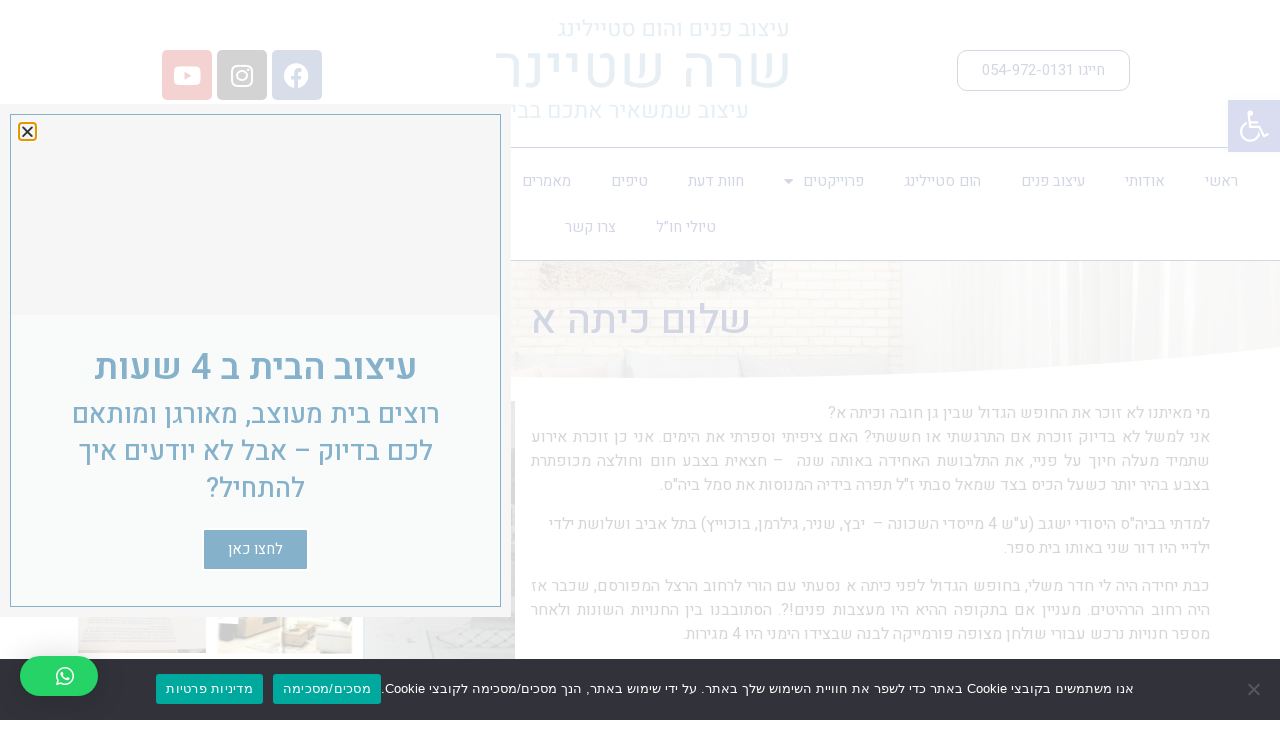

--- FILE ---
content_type: text/html; charset=UTF-8
request_url: https://sarasteiner.co.il/%D7%A9%D7%9C%D7%95%D7%9D-%D7%9B%D7%99%D7%AA%D7%94-%D7%90/
body_size: 26313
content:
<!doctype html>
<html dir="rtl" lang="he-IL">
<head>
	<meta charset="UTF-8">
	<meta name="viewport" content="width=device-width, initial-scale=1">
	<link rel="profile" href="https://gmpg.org/xfn/11">
	<meta name='robots' content='index, follow, max-image-preview:large, max-snippet:-1, max-video-preview:-1' />

	<!-- This site is optimized with the Yoast SEO plugin v22.3 - https://yoast.com/wordpress/plugins/seo/ -->
	<title>שלום כיתה א - עיצוב פנים | מעצבת פנים שרה שטיינר | הום סטיילינג</title>
	<meta name="description" content="מעצבת פנים - שלום כיתה א&#039; - על-ידי שרה שטיינר - מעצבת פנים, הום סטיילינג. מוזמנים להיכנס ולראות עבודות." />
	<link rel="canonical" href="https://sarasteiner.co.il/שלום-כיתה-א/" />
	<meta property="og:locale" content="he_IL" />
	<meta property="og:type" content="article" />
	<meta property="og:title" content="שלום כיתה א - עיצוב פנים | מעצבת פנים שרה שטיינר | הום סטיילינג" />
	<meta property="og:description" content="מעצבת פנים - שלום כיתה א&#039; - על-ידי שרה שטיינר - מעצבת פנים, הום סטיילינג. מוזמנים להיכנס ולראות עבודות." />
	<meta property="og:url" content="https://sarasteiner.co.il/שלום-כיתה-א/" />
	<meta property="og:site_name" content="עיצוב פנים | מעצבת פנים שרה שטיינר | הום סטיילינג" />
	<meta property="article:published_time" content="2017-10-10T12:11:11+00:00" />
	<meta property="article:modified_time" content="2017-11-22T14:57:52+00:00" />
	<meta property="og:image" content="https://sarasteiner.co.il/wp-content/uploads/2017/10/שלום-כיתה-א.jpg" />
	<meta property="og:image:width" content="425" />
	<meta property="og:image:height" content="850" />
	<meta property="og:image:type" content="image/jpeg" />
	<meta name="author" content="sara" />
	<meta name="twitter:card" content="summary_large_image" />
	<meta name="twitter:label1" content="נכתב על יד" />
	<meta name="twitter:data1" content="sara" />
	<script type="application/ld+json" class="yoast-schema-graph">{"@context":"https://schema.org","@graph":[{"@type":"Article","@id":"https://sarasteiner.co.il/%d7%a9%d7%9c%d7%95%d7%9d-%d7%9b%d7%99%d7%aa%d7%94-%d7%90/#article","isPartOf":{"@id":"https://sarasteiner.co.il/%d7%a9%d7%9c%d7%95%d7%9d-%d7%9b%d7%99%d7%aa%d7%94-%d7%90/"},"author":{"name":"sara","@id":"https://sarasteiner.co.il/#/schema/person/1371458c113a587772ec6405e6aaf994"},"headline":"שלום כיתה א","datePublished":"2017-10-10T12:11:11+00:00","dateModified":"2017-11-22T14:57:52+00:00","mainEntityOfPage":{"@id":"https://sarasteiner.co.il/%d7%a9%d7%9c%d7%95%d7%9d-%d7%9b%d7%99%d7%aa%d7%94-%d7%90/"},"wordCount":7,"publisher":{"@id":"https://sarasteiner.co.il/#organization"},"image":{"@id":"https://sarasteiner.co.il/%d7%a9%d7%9c%d7%95%d7%9d-%d7%9b%d7%99%d7%aa%d7%94-%d7%90/#primaryimage"},"thumbnailUrl":"https://sarasteiner.co.il/wp-content/uploads/2017/10/שלום-כיתה-א.jpg","articleSection":["מאמרי עיצוב"],"inLanguage":"he-IL"},{"@type":"WebPage","@id":"https://sarasteiner.co.il/%d7%a9%d7%9c%d7%95%d7%9d-%d7%9b%d7%99%d7%aa%d7%94-%d7%90/","url":"https://sarasteiner.co.il/%d7%a9%d7%9c%d7%95%d7%9d-%d7%9b%d7%99%d7%aa%d7%94-%d7%90/","name":"שלום כיתה א - עיצוב פנים | מעצבת פנים שרה שטיינר | הום סטיילינג","isPartOf":{"@id":"https://sarasteiner.co.il/#website"},"primaryImageOfPage":{"@id":"https://sarasteiner.co.il/%d7%a9%d7%9c%d7%95%d7%9d-%d7%9b%d7%99%d7%aa%d7%94-%d7%90/#primaryimage"},"image":{"@id":"https://sarasteiner.co.il/%d7%a9%d7%9c%d7%95%d7%9d-%d7%9b%d7%99%d7%aa%d7%94-%d7%90/#primaryimage"},"thumbnailUrl":"https://sarasteiner.co.il/wp-content/uploads/2017/10/שלום-כיתה-א.jpg","datePublished":"2017-10-10T12:11:11+00:00","dateModified":"2017-11-22T14:57:52+00:00","description":"מעצבת פנים - שלום כיתה א' - על-ידי שרה שטיינר - מעצבת פנים, הום סטיילינג. מוזמנים להיכנס ולראות עבודות.","breadcrumb":{"@id":"https://sarasteiner.co.il/%d7%a9%d7%9c%d7%95%d7%9d-%d7%9b%d7%99%d7%aa%d7%94-%d7%90/#breadcrumb"},"inLanguage":"he-IL","potentialAction":[{"@type":"ReadAction","target":["https://sarasteiner.co.il/%d7%a9%d7%9c%d7%95%d7%9d-%d7%9b%d7%99%d7%aa%d7%94-%d7%90/"]}]},{"@type":"ImageObject","inLanguage":"he-IL","@id":"https://sarasteiner.co.il/%d7%a9%d7%9c%d7%95%d7%9d-%d7%9b%d7%99%d7%aa%d7%94-%d7%90/#primaryimage","url":"https://sarasteiner.co.il/wp-content/uploads/2017/10/שלום-כיתה-א.jpg","contentUrl":"https://sarasteiner.co.il/wp-content/uploads/2017/10/שלום-כיתה-א.jpg","width":425,"height":850},{"@type":"BreadcrumbList","@id":"https://sarasteiner.co.il/%d7%a9%d7%9c%d7%95%d7%9d-%d7%9b%d7%99%d7%aa%d7%94-%d7%90/#breadcrumb","itemListElement":[{"@type":"ListItem","position":1,"name":"Home","item":"https://sarasteiner.co.il/"},{"@type":"ListItem","position":2,"name":"שלום כיתה א"}]},{"@type":"WebSite","@id":"https://sarasteiner.co.il/#website","url":"https://sarasteiner.co.il/","name":"עיצוב פנים | מעצבת פנים שרה שטיינר | הום סטיילינג","description":"עיצוב פנים, שרה שטיינר מעצבת פנים - עיצוב פנים פרקטי, הום סטיילינג, מותאם אישית השירותיות הפרקטית של שרה כוללת הדמיה של איך המקום ייראה אחרי&hellip; והתוצאה המהממת, מוזמנים לראות פרויקטים","publisher":{"@id":"https://sarasteiner.co.il/#organization"},"potentialAction":[{"@type":"SearchAction","target":{"@type":"EntryPoint","urlTemplate":"https://sarasteiner.co.il/?s={search_term_string}"},"query-input":"required name=search_term_string"}],"inLanguage":"he-IL"},{"@type":"Organization","@id":"https://sarasteiner.co.il/#organization","name":"עיצוב פנים | מעצבת פנים שרה שטיינר | הום סטיילינג","url":"https://sarasteiner.co.il/","logo":{"@type":"ImageObject","inLanguage":"he-IL","@id":"https://sarasteiner.co.il/#/schema/logo/image/","url":"https://sarasteiner.co.il/wp-content/uploads/2023/06/שרה-שטיינר_לוגו_כחול-בייבי-בלו.png","contentUrl":"https://sarasteiner.co.il/wp-content/uploads/2023/06/שרה-שטיינר_לוגו_כחול-בייבי-בלו.png","width":1106,"height":422,"caption":"עיצוב פנים | מעצבת פנים שרה שטיינר | הום סטיילינג"},"image":{"@id":"https://sarasteiner.co.il/#/schema/logo/image/"}},{"@type":"Person","@id":"https://sarasteiner.co.il/#/schema/person/1371458c113a587772ec6405e6aaf994","name":"sara","url":"https://sarasteiner.co.il/author/sara/"}]}</script>
	<!-- / Yoast SEO plugin. -->


<link rel="alternate" type="application/rss+xml" title="עיצוב פנים | מעצבת פנים שרה שטיינר | הום סטיילינג &laquo; פיד‏" href="https://sarasteiner.co.il/feed/" />
<link rel="alternate" type="application/rss+xml" title="עיצוב פנים | מעצבת פנים שרה שטיינר | הום סטיילינג &laquo; פיד תגובות‏" href="https://sarasteiner.co.il/comments/feed/" />
<link rel="alternate" type="application/rss+xml" title="עיצוב פנים | מעצבת פנים שרה שטיינר | הום סטיילינג &laquo; פיד תגובות של שלום כיתה א" href="https://sarasteiner.co.il/%d7%a9%d7%9c%d7%95%d7%9d-%d7%9b%d7%99%d7%aa%d7%94-%d7%90/feed/" />
<script>
window._wpemojiSettings = {"baseUrl":"https:\/\/s.w.org\/images\/core\/emoji\/14.0.0\/72x72\/","ext":".png","svgUrl":"https:\/\/s.w.org\/images\/core\/emoji\/14.0.0\/svg\/","svgExt":".svg","source":{"concatemoji":"https:\/\/sarasteiner.co.il\/wp-includes\/js\/wp-emoji-release.min.js?ver=6.4.7"}};
/*! This file is auto-generated */
!function(i,n){var o,s,e;function c(e){try{var t={supportTests:e,timestamp:(new Date).valueOf()};sessionStorage.setItem(o,JSON.stringify(t))}catch(e){}}function p(e,t,n){e.clearRect(0,0,e.canvas.width,e.canvas.height),e.fillText(t,0,0);var t=new Uint32Array(e.getImageData(0,0,e.canvas.width,e.canvas.height).data),r=(e.clearRect(0,0,e.canvas.width,e.canvas.height),e.fillText(n,0,0),new Uint32Array(e.getImageData(0,0,e.canvas.width,e.canvas.height).data));return t.every(function(e,t){return e===r[t]})}function u(e,t,n){switch(t){case"flag":return n(e,"\ud83c\udff3\ufe0f\u200d\u26a7\ufe0f","\ud83c\udff3\ufe0f\u200b\u26a7\ufe0f")?!1:!n(e,"\ud83c\uddfa\ud83c\uddf3","\ud83c\uddfa\u200b\ud83c\uddf3")&&!n(e,"\ud83c\udff4\udb40\udc67\udb40\udc62\udb40\udc65\udb40\udc6e\udb40\udc67\udb40\udc7f","\ud83c\udff4\u200b\udb40\udc67\u200b\udb40\udc62\u200b\udb40\udc65\u200b\udb40\udc6e\u200b\udb40\udc67\u200b\udb40\udc7f");case"emoji":return!n(e,"\ud83e\udef1\ud83c\udffb\u200d\ud83e\udef2\ud83c\udfff","\ud83e\udef1\ud83c\udffb\u200b\ud83e\udef2\ud83c\udfff")}return!1}function f(e,t,n){var r="undefined"!=typeof WorkerGlobalScope&&self instanceof WorkerGlobalScope?new OffscreenCanvas(300,150):i.createElement("canvas"),a=r.getContext("2d",{willReadFrequently:!0}),o=(a.textBaseline="top",a.font="600 32px Arial",{});return e.forEach(function(e){o[e]=t(a,e,n)}),o}function t(e){var t=i.createElement("script");t.src=e,t.defer=!0,i.head.appendChild(t)}"undefined"!=typeof Promise&&(o="wpEmojiSettingsSupports",s=["flag","emoji"],n.supports={everything:!0,everythingExceptFlag:!0},e=new Promise(function(e){i.addEventListener("DOMContentLoaded",e,{once:!0})}),new Promise(function(t){var n=function(){try{var e=JSON.parse(sessionStorage.getItem(o));if("object"==typeof e&&"number"==typeof e.timestamp&&(new Date).valueOf()<e.timestamp+604800&&"object"==typeof e.supportTests)return e.supportTests}catch(e){}return null}();if(!n){if("undefined"!=typeof Worker&&"undefined"!=typeof OffscreenCanvas&&"undefined"!=typeof URL&&URL.createObjectURL&&"undefined"!=typeof Blob)try{var e="postMessage("+f.toString()+"("+[JSON.stringify(s),u.toString(),p.toString()].join(",")+"));",r=new Blob([e],{type:"text/javascript"}),a=new Worker(URL.createObjectURL(r),{name:"wpTestEmojiSupports"});return void(a.onmessage=function(e){c(n=e.data),a.terminate(),t(n)})}catch(e){}c(n=f(s,u,p))}t(n)}).then(function(e){for(var t in e)n.supports[t]=e[t],n.supports.everything=n.supports.everything&&n.supports[t],"flag"!==t&&(n.supports.everythingExceptFlag=n.supports.everythingExceptFlag&&n.supports[t]);n.supports.everythingExceptFlag=n.supports.everythingExceptFlag&&!n.supports.flag,n.DOMReady=!1,n.readyCallback=function(){n.DOMReady=!0}}).then(function(){return e}).then(function(){var e;n.supports.everything||(n.readyCallback(),(e=n.source||{}).concatemoji?t(e.concatemoji):e.wpemoji&&e.twemoji&&(t(e.twemoji),t(e.wpemoji)))}))}((window,document),window._wpemojiSettings);
</script>
<style id='wp-emoji-styles-inline-css'>

	img.wp-smiley, img.emoji {
		display: inline !important;
		border: none !important;
		box-shadow: none !important;
		height: 1em !important;
		width: 1em !important;
		margin: 0 0.07em !important;
		vertical-align: -0.1em !important;
		background: none !important;
		padding: 0 !important;
	}
</style>
<link rel='stylesheet' id='wp-block-library-rtl-css' href='https://sarasteiner.co.il/wp-includes/css/dist/block-library/style-rtl.min.css?ver=6.4.7' media='all' />
<style id='classic-theme-styles-inline-css'>
/*! This file is auto-generated */
.wp-block-button__link{color:#fff;background-color:#32373c;border-radius:9999px;box-shadow:none;text-decoration:none;padding:calc(.667em + 2px) calc(1.333em + 2px);font-size:1.125em}.wp-block-file__button{background:#32373c;color:#fff;text-decoration:none}
</style>
<style id='global-styles-inline-css'>
body{--wp--preset--color--black: #000000;--wp--preset--color--cyan-bluish-gray: #abb8c3;--wp--preset--color--white: #ffffff;--wp--preset--color--pale-pink: #f78da7;--wp--preset--color--vivid-red: #cf2e2e;--wp--preset--color--luminous-vivid-orange: #ff6900;--wp--preset--color--luminous-vivid-amber: #fcb900;--wp--preset--color--light-green-cyan: #7bdcb5;--wp--preset--color--vivid-green-cyan: #00d084;--wp--preset--color--pale-cyan-blue: #8ed1fc;--wp--preset--color--vivid-cyan-blue: #0693e3;--wp--preset--color--vivid-purple: #9b51e0;--wp--preset--gradient--vivid-cyan-blue-to-vivid-purple: linear-gradient(135deg,rgba(6,147,227,1) 0%,rgb(155,81,224) 100%);--wp--preset--gradient--light-green-cyan-to-vivid-green-cyan: linear-gradient(135deg,rgb(122,220,180) 0%,rgb(0,208,130) 100%);--wp--preset--gradient--luminous-vivid-amber-to-luminous-vivid-orange: linear-gradient(135deg,rgba(252,185,0,1) 0%,rgba(255,105,0,1) 100%);--wp--preset--gradient--luminous-vivid-orange-to-vivid-red: linear-gradient(135deg,rgba(255,105,0,1) 0%,rgb(207,46,46) 100%);--wp--preset--gradient--very-light-gray-to-cyan-bluish-gray: linear-gradient(135deg,rgb(238,238,238) 0%,rgb(169,184,195) 100%);--wp--preset--gradient--cool-to-warm-spectrum: linear-gradient(135deg,rgb(74,234,220) 0%,rgb(151,120,209) 20%,rgb(207,42,186) 40%,rgb(238,44,130) 60%,rgb(251,105,98) 80%,rgb(254,248,76) 100%);--wp--preset--gradient--blush-light-purple: linear-gradient(135deg,rgb(255,206,236) 0%,rgb(152,150,240) 100%);--wp--preset--gradient--blush-bordeaux: linear-gradient(135deg,rgb(254,205,165) 0%,rgb(254,45,45) 50%,rgb(107,0,62) 100%);--wp--preset--gradient--luminous-dusk: linear-gradient(135deg,rgb(255,203,112) 0%,rgb(199,81,192) 50%,rgb(65,88,208) 100%);--wp--preset--gradient--pale-ocean: linear-gradient(135deg,rgb(255,245,203) 0%,rgb(182,227,212) 50%,rgb(51,167,181) 100%);--wp--preset--gradient--electric-grass: linear-gradient(135deg,rgb(202,248,128) 0%,rgb(113,206,126) 100%);--wp--preset--gradient--midnight: linear-gradient(135deg,rgb(2,3,129) 0%,rgb(40,116,252) 100%);--wp--preset--font-size--small: 13px;--wp--preset--font-size--medium: 20px;--wp--preset--font-size--large: 36px;--wp--preset--font-size--x-large: 42px;--wp--preset--spacing--20: 0.44rem;--wp--preset--spacing--30: 0.67rem;--wp--preset--spacing--40: 1rem;--wp--preset--spacing--50: 1.5rem;--wp--preset--spacing--60: 2.25rem;--wp--preset--spacing--70: 3.38rem;--wp--preset--spacing--80: 5.06rem;--wp--preset--shadow--natural: 6px 6px 9px rgba(0, 0, 0, 0.2);--wp--preset--shadow--deep: 12px 12px 50px rgba(0, 0, 0, 0.4);--wp--preset--shadow--sharp: 6px 6px 0px rgba(0, 0, 0, 0.2);--wp--preset--shadow--outlined: 6px 6px 0px -3px rgba(255, 255, 255, 1), 6px 6px rgba(0, 0, 0, 1);--wp--preset--shadow--crisp: 6px 6px 0px rgba(0, 0, 0, 1);}:where(.is-layout-flex){gap: 0.5em;}:where(.is-layout-grid){gap: 0.5em;}body .is-layout-flow > .alignleft{float: left;margin-inline-start: 0;margin-inline-end: 2em;}body .is-layout-flow > .alignright{float: right;margin-inline-start: 2em;margin-inline-end: 0;}body .is-layout-flow > .aligncenter{margin-left: auto !important;margin-right: auto !important;}body .is-layout-constrained > .alignleft{float: left;margin-inline-start: 0;margin-inline-end: 2em;}body .is-layout-constrained > .alignright{float: right;margin-inline-start: 2em;margin-inline-end: 0;}body .is-layout-constrained > .aligncenter{margin-left: auto !important;margin-right: auto !important;}body .is-layout-constrained > :where(:not(.alignleft):not(.alignright):not(.alignfull)){max-width: var(--wp--style--global--content-size);margin-left: auto !important;margin-right: auto !important;}body .is-layout-constrained > .alignwide{max-width: var(--wp--style--global--wide-size);}body .is-layout-flex{display: flex;}body .is-layout-flex{flex-wrap: wrap;align-items: center;}body .is-layout-flex > *{margin: 0;}body .is-layout-grid{display: grid;}body .is-layout-grid > *{margin: 0;}:where(.wp-block-columns.is-layout-flex){gap: 2em;}:where(.wp-block-columns.is-layout-grid){gap: 2em;}:where(.wp-block-post-template.is-layout-flex){gap: 1.25em;}:where(.wp-block-post-template.is-layout-grid){gap: 1.25em;}.has-black-color{color: var(--wp--preset--color--black) !important;}.has-cyan-bluish-gray-color{color: var(--wp--preset--color--cyan-bluish-gray) !important;}.has-white-color{color: var(--wp--preset--color--white) !important;}.has-pale-pink-color{color: var(--wp--preset--color--pale-pink) !important;}.has-vivid-red-color{color: var(--wp--preset--color--vivid-red) !important;}.has-luminous-vivid-orange-color{color: var(--wp--preset--color--luminous-vivid-orange) !important;}.has-luminous-vivid-amber-color{color: var(--wp--preset--color--luminous-vivid-amber) !important;}.has-light-green-cyan-color{color: var(--wp--preset--color--light-green-cyan) !important;}.has-vivid-green-cyan-color{color: var(--wp--preset--color--vivid-green-cyan) !important;}.has-pale-cyan-blue-color{color: var(--wp--preset--color--pale-cyan-blue) !important;}.has-vivid-cyan-blue-color{color: var(--wp--preset--color--vivid-cyan-blue) !important;}.has-vivid-purple-color{color: var(--wp--preset--color--vivid-purple) !important;}.has-black-background-color{background-color: var(--wp--preset--color--black) !important;}.has-cyan-bluish-gray-background-color{background-color: var(--wp--preset--color--cyan-bluish-gray) !important;}.has-white-background-color{background-color: var(--wp--preset--color--white) !important;}.has-pale-pink-background-color{background-color: var(--wp--preset--color--pale-pink) !important;}.has-vivid-red-background-color{background-color: var(--wp--preset--color--vivid-red) !important;}.has-luminous-vivid-orange-background-color{background-color: var(--wp--preset--color--luminous-vivid-orange) !important;}.has-luminous-vivid-amber-background-color{background-color: var(--wp--preset--color--luminous-vivid-amber) !important;}.has-light-green-cyan-background-color{background-color: var(--wp--preset--color--light-green-cyan) !important;}.has-vivid-green-cyan-background-color{background-color: var(--wp--preset--color--vivid-green-cyan) !important;}.has-pale-cyan-blue-background-color{background-color: var(--wp--preset--color--pale-cyan-blue) !important;}.has-vivid-cyan-blue-background-color{background-color: var(--wp--preset--color--vivid-cyan-blue) !important;}.has-vivid-purple-background-color{background-color: var(--wp--preset--color--vivid-purple) !important;}.has-black-border-color{border-color: var(--wp--preset--color--black) !important;}.has-cyan-bluish-gray-border-color{border-color: var(--wp--preset--color--cyan-bluish-gray) !important;}.has-white-border-color{border-color: var(--wp--preset--color--white) !important;}.has-pale-pink-border-color{border-color: var(--wp--preset--color--pale-pink) !important;}.has-vivid-red-border-color{border-color: var(--wp--preset--color--vivid-red) !important;}.has-luminous-vivid-orange-border-color{border-color: var(--wp--preset--color--luminous-vivid-orange) !important;}.has-luminous-vivid-amber-border-color{border-color: var(--wp--preset--color--luminous-vivid-amber) !important;}.has-light-green-cyan-border-color{border-color: var(--wp--preset--color--light-green-cyan) !important;}.has-vivid-green-cyan-border-color{border-color: var(--wp--preset--color--vivid-green-cyan) !important;}.has-pale-cyan-blue-border-color{border-color: var(--wp--preset--color--pale-cyan-blue) !important;}.has-vivid-cyan-blue-border-color{border-color: var(--wp--preset--color--vivid-cyan-blue) !important;}.has-vivid-purple-border-color{border-color: var(--wp--preset--color--vivid-purple) !important;}.has-vivid-cyan-blue-to-vivid-purple-gradient-background{background: var(--wp--preset--gradient--vivid-cyan-blue-to-vivid-purple) !important;}.has-light-green-cyan-to-vivid-green-cyan-gradient-background{background: var(--wp--preset--gradient--light-green-cyan-to-vivid-green-cyan) !important;}.has-luminous-vivid-amber-to-luminous-vivid-orange-gradient-background{background: var(--wp--preset--gradient--luminous-vivid-amber-to-luminous-vivid-orange) !important;}.has-luminous-vivid-orange-to-vivid-red-gradient-background{background: var(--wp--preset--gradient--luminous-vivid-orange-to-vivid-red) !important;}.has-very-light-gray-to-cyan-bluish-gray-gradient-background{background: var(--wp--preset--gradient--very-light-gray-to-cyan-bluish-gray) !important;}.has-cool-to-warm-spectrum-gradient-background{background: var(--wp--preset--gradient--cool-to-warm-spectrum) !important;}.has-blush-light-purple-gradient-background{background: var(--wp--preset--gradient--blush-light-purple) !important;}.has-blush-bordeaux-gradient-background{background: var(--wp--preset--gradient--blush-bordeaux) !important;}.has-luminous-dusk-gradient-background{background: var(--wp--preset--gradient--luminous-dusk) !important;}.has-pale-ocean-gradient-background{background: var(--wp--preset--gradient--pale-ocean) !important;}.has-electric-grass-gradient-background{background: var(--wp--preset--gradient--electric-grass) !important;}.has-midnight-gradient-background{background: var(--wp--preset--gradient--midnight) !important;}.has-small-font-size{font-size: var(--wp--preset--font-size--small) !important;}.has-medium-font-size{font-size: var(--wp--preset--font-size--medium) !important;}.has-large-font-size{font-size: var(--wp--preset--font-size--large) !important;}.has-x-large-font-size{font-size: var(--wp--preset--font-size--x-large) !important;}
.wp-block-navigation a:where(:not(.wp-element-button)){color: inherit;}
:where(.wp-block-post-template.is-layout-flex){gap: 1.25em;}:where(.wp-block-post-template.is-layout-grid){gap: 1.25em;}
:where(.wp-block-columns.is-layout-flex){gap: 2em;}:where(.wp-block-columns.is-layout-grid){gap: 2em;}
.wp-block-pullquote{font-size: 1.5em;line-height: 1.6;}
</style>
<link rel='stylesheet' id='cookie-notice-front-css' href='https://sarasteiner.co.il/wp-content/plugins/cookie-notice/css/front.min.css?ver=2.5.7' media='all' />
<link rel='stylesheet' id='hello-elementor-theme-style-css' href='https://sarasteiner.co.il/wp-content/themes/hello-elementor/theme.min.css?ver=2.7.1' media='all' />
<link rel='stylesheet' id='hello-elementor-child-style-css' href='https://sarasteiner.co.il/wp-content/themes/hello-theme-child-master/style.css?ver=1.0.0' media='all' />
<link rel='stylesheet' id='hello-elementor-css' href='https://sarasteiner.co.il/wp-content/themes/hello-elementor/style.min.css?ver=2.7.1' media='all' />
<link rel='stylesheet' id='elementor-icons-css' href='https://sarasteiner.co.il/wp-content/plugins/elementor/assets/lib/eicons/css/elementor-icons.min.css?ver=5.29.0' media='all' />
<link rel='stylesheet' id='elementor-frontend-css' href='https://sarasteiner.co.il/wp-content/plugins/elementor/assets/css/frontend-rtl.min.css?ver=3.20.3' media='all' />
<link rel='stylesheet' id='swiper-css' href='https://sarasteiner.co.il/wp-content/plugins/elementor/assets/lib/swiper/v8/css/swiper.min.css?ver=8.4.5' media='all' />
<link rel='stylesheet' id='elementor-post-3062-css' href='https://sarasteiner.co.il/wp-content/uploads/elementor/css/post-3062.css?ver=1711874263' media='all' />
<link rel='stylesheet' id='elementor-pro-css' href='https://sarasteiner.co.il/wp-content/plugins/elementor-pro/assets/css/frontend-rtl.min.css?ver=3.20.0' media='all' />
<link rel='stylesheet' id='elementor-post-3070-css' href='https://sarasteiner.co.il/wp-content/uploads/elementor/css/post-3070.css?ver=1747728069' media='all' />
<link rel='stylesheet' id='elementor-post-3083-css' href='https://sarasteiner.co.il/wp-content/uploads/elementor/css/post-3083.css?ver=1755519364' media='all' />
<link rel='stylesheet' id='elementor-post-3110-css' href='https://sarasteiner.co.il/wp-content/uploads/elementor/css/post-3110.css?ver=1711874263' media='all' />
<link rel='stylesheet' id='elementor-post-3791-css' href='https://sarasteiner.co.il/wp-content/uploads/elementor/css/post-3791.css?ver=1711874263' media='all' />
<link rel='stylesheet' id='pojo-a11y-css' href='https://sarasteiner.co.il/wp-content/plugins/pojo-accessibility/assets/css/style.min.css?ver=1.0.0' media='all' />
<link rel='stylesheet' id='qlwapp-css' href='https://sarasteiner.co.il/wp-content/plugins/wp-whatsapp-chat/build/frontend/css/style.css?ver=7.3.4' media='all' />
<link rel='stylesheet' id='call-now-button-modern-style-css' href='https://sarasteiner.co.il/wp-content/plugins/call-now-button/resources/style/modern.css?ver=1.4.7' media='all' />
<link rel='stylesheet' id='google-fonts-1-css' href='https://fonts.googleapis.com/css?family=Roboto%3A100%2C100italic%2C200%2C200italic%2C300%2C300italic%2C400%2C400italic%2C500%2C500italic%2C600%2C600italic%2C700%2C700italic%2C800%2C800italic%2C900%2C900italic%7CRoboto+Slab%3A100%2C100italic%2C200%2C200italic%2C300%2C300italic%2C400%2C400italic%2C500%2C500italic%2C600%2C600italic%2C700%2C700italic%2C800%2C800italic%2C900%2C900italic%7CHeebo%3A100%2C100italic%2C200%2C200italic%2C300%2C300italic%2C400%2C400italic%2C500%2C500italic%2C600%2C600italic%2C700%2C700italic%2C800%2C800italic%2C900%2C900italic&#038;display=auto&#038;subset=hebrew&#038;ver=6.4.7' media='all' />
<link rel='stylesheet' id='elementor-icons-shared-0-css' href='https://sarasteiner.co.il/wp-content/plugins/elementor/assets/lib/font-awesome/css/fontawesome.min.css?ver=5.15.3' media='all' />
<link rel='stylesheet' id='elementor-icons-fa-brands-css' href='https://sarasteiner.co.il/wp-content/plugins/elementor/assets/lib/font-awesome/css/brands.min.css?ver=5.15.3' media='all' />
<link rel='stylesheet' id='elementor-icons-fa-solid-css' href='https://sarasteiner.co.il/wp-content/plugins/elementor/assets/lib/font-awesome/css/solid.min.css?ver=5.15.3' media='all' />
<link rel="preconnect" href="https://fonts.gstatic.com/" crossorigin><script id="cookie-notice-front-js-before">
var cnArgs = {"ajaxUrl":"https:\/\/sarasteiner.co.il\/wp-admin\/admin-ajax.php","nonce":"038ac9f55e","hideEffect":"fade","position":"bottom","onScroll":false,"onScrollOffset":100,"onClick":false,"cookieName":"cookie_notice_accepted","cookieTime":2592000,"cookieTimeRejected":2592000,"globalCookie":false,"redirection":false,"cache":false,"revokeCookies":false,"revokeCookiesOpt":"automatic"};
</script>
<script src="https://sarasteiner.co.il/wp-content/plugins/cookie-notice/js/front.min.js?ver=2.5.7" id="cookie-notice-front-js"></script>
<script src="https://sarasteiner.co.il/wp-includes/js/jquery/jquery.min.js?ver=3.7.1" id="jquery-core-js"></script>
<script src="https://sarasteiner.co.il/wp-includes/js/jquery/jquery-migrate.min.js?ver=3.4.1" id="jquery-migrate-js"></script>
<link rel="https://api.w.org/" href="https://sarasteiner.co.il/wp-json/" /><link rel="alternate" type="application/json" href="https://sarasteiner.co.il/wp-json/wp/v2/posts/1592" /><link rel="EditURI" type="application/rsd+xml" title="RSD" href="https://sarasteiner.co.il/xmlrpc.php?rsd" />
<meta name="generator" content="WordPress 6.4.7" />
<link rel='shortlink' href='https://sarasteiner.co.il/?p=1592' />
<link rel="alternate" type="application/json+oembed" href="https://sarasteiner.co.il/wp-json/oembed/1.0/embed?url=https%3A%2F%2Fsarasteiner.co.il%2F%25d7%25a9%25d7%259c%25d7%2595%25d7%259d-%25d7%259b%25d7%2599%25d7%25aa%25d7%2594-%25d7%2590%2F" />
<link rel="alternate" type="text/xml+oembed" href="https://sarasteiner.co.il/wp-json/oembed/1.0/embed?url=https%3A%2F%2Fsarasteiner.co.il%2F%25d7%25a9%25d7%259c%25d7%2595%25d7%259d-%25d7%259b%25d7%2599%25d7%25aa%25d7%2594-%25d7%2590%2F&#038;format=xml" />
<meta name="google-site-verification" content="3eWYLNIBcdA_o6DFnm1CuW4HQ6JTUrnEGbMMLkwapDY" /><meta name="generator" content="Elementor 3.20.3; features: e_optimized_assets_loading, additional_custom_breakpoints, block_editor_assets_optimize, e_image_loading_optimization; settings: css_print_method-external, google_font-enabled, font_display-auto">
<style type="text/css">
#pojo-a11y-toolbar .pojo-a11y-toolbar-toggle a{ background-color: #4054b2;	color: #ffffff;}
#pojo-a11y-toolbar .pojo-a11y-toolbar-overlay, #pojo-a11y-toolbar .pojo-a11y-toolbar-overlay ul.pojo-a11y-toolbar-items.pojo-a11y-links{ border-color: #4054b2;}
body.pojo-a11y-focusable a:focus{ outline-style: solid !important;	outline-width: 1px !important;	outline-color: #FF0000 !important;}
#pojo-a11y-toolbar{ top: 100px !important;}
#pojo-a11y-toolbar .pojo-a11y-toolbar-overlay{ background-color: #ffffff;}
#pojo-a11y-toolbar .pojo-a11y-toolbar-overlay ul.pojo-a11y-toolbar-items li.pojo-a11y-toolbar-item a, #pojo-a11y-toolbar .pojo-a11y-toolbar-overlay p.pojo-a11y-toolbar-title{ color: #333333;}
#pojo-a11y-toolbar .pojo-a11y-toolbar-overlay ul.pojo-a11y-toolbar-items li.pojo-a11y-toolbar-item a.active{ background-color: #4054b2;	color: #ffffff;}
@media (max-width: 767px) { #pojo-a11y-toolbar { top: 70px !important; } }</style><link rel="icon" href="https://sarasteiner.co.il/wp-content/uploads/2023/06/שרה-שטיינר-150x150.png" sizes="32x32" />
<link rel="icon" href="https://sarasteiner.co.il/wp-content/uploads/2023/06/שרה-שטיינר.png" sizes="192x192" />
<link rel="apple-touch-icon" href="https://sarasteiner.co.il/wp-content/uploads/2023/06/שרה-שטיינר.png" />
<meta name="msapplication-TileImage" content="https://sarasteiner.co.il/wp-content/uploads/2023/06/שרה-שטיינר.png" />
		<style id="wp-custom-css">
			
html, body
{overflow-x: hidden;
}		</style>
					<style>
				:root {
				--qlwapp-scheme-font-family:inherit;--qlwapp-scheme-font-size:18px;--qlwapp-scheme-icon-size:60px;--qlwapp-scheme-icon-font-size:24px;--qlwapp-button-animation-name:none;				}
			</style>
			</head>
<body data-rsssl=1 class="rtl post-template-default single single-post postid-1592 single-format-standard cookies-not-set elementor-default elementor-kit-3062 elementor-page-3110">


<a class="skip-link screen-reader-text" href="#content">דלג לתוכן</a>

		<div data-elementor-type="header" data-elementor-id="3070" class="elementor elementor-3070 elementor-location-header" data-elementor-post-type="elementor_library">
					<section class="elementor-section elementor-top-section elementor-element elementor-element-9b51dab elementor-section-full_width elementor-section-height-default elementor-section-height-default" data-id="9b51dab" data-element_type="section">
						<div class="elementor-container elementor-column-gap-default">
					<div class="elementor-column elementor-col-33 elementor-top-column elementor-element elementor-element-9c450b6" data-id="9c450b6" data-element_type="column">
			<div class="elementor-widget-wrap elementor-element-populated">
						<div class="elementor-element elementor-element-bba9c56 elementor-hidden-tablet elementor-hidden-mobile elementor-widget elementor-widget-spacer" data-id="bba9c56" data-element_type="widget" data-widget_type="spacer.default">
				<div class="elementor-widget-container">
					<div class="elementor-spacer">
			<div class="elementor-spacer-inner"></div>
		</div>
				</div>
				</div>
				<div class="elementor-element elementor-element-fa51b29 elementor-mobile-align-center elementor-align-center elementor-widget elementor-widget-button" data-id="fa51b29" data-element_type="widget" data-widget_type="button.default">
				<div class="elementor-widget-container">
					<div class="elementor-button-wrapper">
			<a class="elementor-button elementor-button-link elementor-size-sm" href="tel:%20054-972-0131">
						<span class="elementor-button-content-wrapper">
						<span class="elementor-button-text">חייגו 054-972-0131</span>
		</span>
					</a>
		</div>
				</div>
				</div>
					</div>
		</div>
				<div class="elementor-column elementor-col-33 elementor-top-column elementor-element elementor-element-f0d551a elementor-hidden-tablet elementor-hidden-mobile" data-id="f0d551a" data-element_type="column">
			<div class="elementor-widget-wrap elementor-element-populated">
						<div class="elementor-element elementor-element-91aa4fa elementor-widget__width-initial elementor-widget elementor-widget-image" data-id="91aa4fa" data-element_type="widget" data-widget_type="image.default">
				<div class="elementor-widget-container">
													<img fetchpriority="high" width="1106" height="422" src="https://sarasteiner.co.il/wp-content/uploads/2023/06/שרה-שטיינר_לוגו_כחול-בייבי-בלו.png" class="attachment-full size-full wp-image-3645" alt="" srcset="https://sarasteiner.co.il/wp-content/uploads/2023/06/שרה-שטיינר_לוגו_כחול-בייבי-בלו.png 1106w, https://sarasteiner.co.il/wp-content/uploads/2023/06/שרה-שטיינר_לוגו_כחול-בייבי-בלו-300x114.png 300w, https://sarasteiner.co.il/wp-content/uploads/2023/06/שרה-שטיינר_לוגו_כחול-בייבי-בלו-1024x391.png 1024w, https://sarasteiner.co.il/wp-content/uploads/2023/06/שרה-שטיינר_לוגו_כחול-בייבי-בלו-768x293.png 768w" sizes="(max-width: 1106px) 100vw, 1106px" />													</div>
				</div>
					</div>
		</div>
				<div class="elementor-column elementor-col-33 elementor-top-column elementor-element elementor-element-075ea0a" data-id="075ea0a" data-element_type="column">
			<div class="elementor-widget-wrap elementor-element-populated">
						<div class="elementor-element elementor-element-8b20bcc elementor-hidden-tablet elementor-hidden-mobile elementor-widget elementor-widget-spacer" data-id="8b20bcc" data-element_type="widget" data-widget_type="spacer.default">
				<div class="elementor-widget-container">
					<div class="elementor-spacer">
			<div class="elementor-spacer-inner"></div>
		</div>
				</div>
				</div>
				<div class="elementor-element elementor-element-a5cbb77 elementor-shape-rounded elementor-grid-0 e-grid-align-center elementor-widget elementor-widget-social-icons" data-id="a5cbb77" data-element_type="widget" data-widget_type="social-icons.default">
				<div class="elementor-widget-container">
					<div class="elementor-social-icons-wrapper elementor-grid">
							<span class="elementor-grid-item">
					<a class="elementor-icon elementor-social-icon elementor-social-icon-facebook elementor-repeater-item-df4dea5" href="https://www.facebook.com/sarasteinerdesign/?timeline_context_item_type=intro_card_work&#038;timeline_context_item_source=100003898706517" target="_blank">
						<span class="elementor-screen-only">Facebook</span>
						<i class="fab fa-facebook"></i>					</a>
				</span>
							<span class="elementor-grid-item">
					<a class="elementor-icon elementor-social-icon elementor-social-icon-instagram elementor-repeater-item-6240603" href="https://www.instagram.com/sarasteiner.homedesign/" target="_blank">
						<span class="elementor-screen-only">Instagram</span>
						<i class="fab fa-instagram"></i>					</a>
				</span>
							<span class="elementor-grid-item">
					<a class="elementor-icon elementor-social-icon elementor-social-icon-youtube elementor-repeater-item-7626c19" href="https://www.youtube.com/channel/UCOV2QtTbDvIv3yf8Ga5Sr0Q" target="_blank">
						<span class="elementor-screen-only">Youtube</span>
						<i class="fab fa-youtube"></i>					</a>
				</span>
					</div>
				</div>
				</div>
					</div>
		</div>
					</div>
		</section>
				<section class="elementor-section elementor-top-section elementor-element elementor-element-952685b elementor-section-full_width elementor-hidden-tablet elementor-hidden-mobile elementor-section-height-default elementor-section-height-default" data-id="952685b" data-element_type="section" data-settings="{&quot;background_background&quot;:&quot;classic&quot;,&quot;sticky&quot;:&quot;top&quot;,&quot;sticky_on&quot;:[&quot;desktop&quot;,&quot;tablet&quot;,&quot;mobile&quot;],&quot;sticky_offset&quot;:0,&quot;sticky_effects_offset&quot;:0}">
						<div class="elementor-container elementor-column-gap-default">
					<div class="elementor-column elementor-col-100 elementor-top-column elementor-element elementor-element-94da820" data-id="94da820" data-element_type="column">
			<div class="elementor-widget-wrap elementor-element-populated">
						<div class="elementor-element elementor-element-990a405 elementor-nav-menu__align-center elementor-nav-menu--dropdown-tablet elementor-nav-menu__text-align-aside elementor-nav-menu--toggle elementor-nav-menu--burger elementor-widget elementor-widget-nav-menu" data-id="990a405" data-element_type="widget" data-settings="{&quot;layout&quot;:&quot;horizontal&quot;,&quot;submenu_icon&quot;:{&quot;value&quot;:&quot;&lt;i class=\&quot;fas fa-caret-down\&quot;&gt;&lt;\/i&gt;&quot;,&quot;library&quot;:&quot;fa-solid&quot;},&quot;toggle&quot;:&quot;burger&quot;}" data-widget_type="nav-menu.default">
				<div class="elementor-widget-container">
						<nav class="elementor-nav-menu--main elementor-nav-menu__container elementor-nav-menu--layout-horizontal e--pointer-underline e--animation-fade">
				<ul id="menu-1-990a405" class="elementor-nav-menu"><li class="menu-item menu-item-type-post_type menu-item-object-page menu-item-home menu-item-1359"><a href="https://sarasteiner.co.il/" class="elementor-item">ראשי</a></li>
<li class="menu-item menu-item-type-post_type menu-item-object-page menu-item-1407"><a href="https://sarasteiner.co.il/%d7%90%d7%95%d7%93%d7%95%d7%aa/" class="elementor-item">אודותי</a></li>
<li class="menu-item menu-item-type-post_type menu-item-object-page menu-item-1976"><a href="https://sarasteiner.co.il/%d7%a2%d7%99%d7%a6%d7%95%d7%91-%d7%a4%d7%a0%d7%99%d7%9d/" class="elementor-item">עיצוב פנים</a></li>
<li class="menu-item menu-item-type-post_type menu-item-object-page menu-item-1464"><a href="https://sarasteiner.co.il/%d7%94%d7%95%d7%9d-%d7%a1%d7%98%d7%99%d7%99%d7%9c%d7%99%d7%a0%d7%92/" class="elementor-item">הום סטיילינג</a></li>
<li class="menu-item menu-item-type-post_type menu-item-object-page menu-item-has-children menu-item-1944"><a href="https://sarasteiner.co.il/%d7%a4%d7%a8%d7%95%d7%99%d7%99%d7%a7%d7%98%d7%99%d7%9d/" class="elementor-item">פרוייקטים</a>
<ul class="sub-menu elementor-nav-menu--dropdown">
	<li class="menu-item menu-item-type-post_type menu-item-object-post menu-item-2443"><a href="https://sarasteiner.co.il/%d7%a2%d7%99%d7%a6%d7%95%d7%91-%d7%a4%d7%a0%d7%99%d7%9d-%d7%9e%d7%99%d7%a0%d7%99-%d7%a4%d7%a0%d7%98%d7%94%d7%90%d7%95%d7%a1-%d7%a8%d7%97%d7%95%d7%91%d7%95%d7%aa/" class="elementor-sub-item">עיצוב פנים מיני פנטהאוס רחובות</a></li>
	<li class="menu-item menu-item-type-post_type menu-item-object-post menu-item-3069"><a href="https://sarasteiner.co.il/%d7%a9%d7%99%d7%a4%d7%95%d7%a5-%d7%93%d7%99%d7%a8%d7%94-%d7%91%d7%aa%d7%9c-%d7%90%d7%91%d7%99%d7%91/" class="elementor-sub-item">שיפוץ דירה בתל אביב</a></li>
	<li class="menu-item menu-item-type-post_type menu-item-object-post menu-item-2411"><a href="https://sarasteiner.co.il/%d7%93%d7%a4%d7%a0%d7%94-%d7%95%d7%99%d7%a2%d7%a7%d7%91-%d7%a4%d7%aa%d7%97-%d7%aa%d7%a7%d7%95%d7%95%d7%94/" class="elementor-sub-item">דפנה ויעקב – פתח תקווה</a></li>
	<li class="menu-item menu-item-type-post_type menu-item-object-post menu-item-2416"><a href="https://sarasteiner.co.il/%d7%94%d7%95%d7%9d-%d7%a1%d7%98%d7%99%d7%99%d7%9c%d7%99%d7%a0%d7%92-%d7%a1%d7%9c%d7%95%d7%9f-%d7%95%d7%a4%d7%99%d7%a0%d7%aa-%d7%90%d7%95%d7%9b%d7%9c/" class="elementor-sub-item">הום סטיילינג סלון ופינת אוכל</a></li>
	<li class="menu-item menu-item-type-post_type menu-item-object-post menu-item-2243"><a href="https://sarasteiner.co.il/%d7%94%d7%91%d7%99%d7%aa-%d7%a2%d7%9d-%d7%94%d7%a7%d7%99%d7%a8%d7%95%d7%aa-%d7%94%d7%9e%d7%93%d7%95%d7%a8%d7%92%d7%99%d7%9d-%d7%a8%d7%9e%d7%aa-%d7%92%d7%9f/" class="elementor-sub-item">עיצוב הבית עם הקירות המדורגים – רמת גן</a></li>
	<li class="menu-item menu-item-type-post_type menu-item-object-post menu-item-2102"><a href="https://sarasteiner.co.il/%d7%94%d7%93%d7%99%d7%a8%d7%94-%d7%a9%d7%9c-%d7%a8%d7%95%d7%a0%d7%99-%d7%a8%d7%90%d7%a9%d7%95%d7%9f-%d7%9c%d7%a6%d7%99%d7%95%d7%9f-%d7%a4%d7%a8%d7%95%d7%99%d7%99%d7%a7%d7%98-%d7%9e%d7%a9/" class="elementor-sub-item">עיצוב פנים – הדירה של רוני – ראשון לציון*</a></li>
	<li class="menu-item menu-item-type-post_type menu-item-object-post menu-item-2101"><a href="https://sarasteiner.co.il/%d7%94%d7%95%d7%9d-%d7%a1%d7%98%d7%99%d7%99%d7%9c%d7%99%d7%a0%d7%92-%d7%9c%d7%93%d7%99%d7%a8%d7%94-%d7%91%d7%9b%d7%a4%d7%a8-%d7%a1%d7%91%d7%90/" class="elementor-sub-item">הום סטיילינג לדירה בכפר סבא</a></li>
	<li class="menu-item menu-item-type-post_type menu-item-object-post menu-item-2103"><a href="https://sarasteiner.co.il/%d7%a7%d7%9c%d7%99%d7%a0%d7%99%d7%a7%d7%94-%d7%9c%d7%9e%d7%98%d7%a4%d7%9c-%d7%a7%d7%a8%d7%99%d7%aa-%d7%90%d7%95%d7%a0%d7%95/" class="elementor-sub-item">עיצוב קליניקה למטפל  – קרית אונו</a></li>
	<li class="menu-item menu-item-type-post_type menu-item-object-post menu-item-2104"><a href="https://sarasteiner.co.il/%d7%93%d7%99%d7%a8%d7%94-%d7%91%d7%a4%d7%aa%d7%97-%d7%aa%d7%a7%d7%95%d7%94/" class="elementor-sub-item">עיצוב דירה בפתח תקוה</a></li>
	<li class="menu-item menu-item-type-post_type menu-item-object-post menu-item-2105"><a href="https://sarasteiner.co.il/%d7%a9%d7%99%d7%a4%d7%95%d7%a5-%d7%9e%d7%a7%d7%9c%d7%97%d7%aa-%d7%a7%d7%a8%d7%99%d7%aa-%d7%90%d7%95%d7%a0%d7%95/" class="elementor-sub-item">שיפוץ מקלחת – קרית אונו</a></li>
	<li class="menu-item menu-item-type-post_type menu-item-object-post menu-item-2106"><a href="https://sarasteiner.co.il/%d7%9e%d7%a9%d7%a8%d7%93-%d7%9c%d7%99%d7%95%d7%a2%d7%a6%d7%aa-%d7%9e%d7%a1-2/" class="elementor-sub-item">עיצוב משרד ליועצת מס</a></li>
	<li class="menu-item menu-item-type-post_type menu-item-object-post menu-item-2107"><a href="https://sarasteiner.co.il/%d7%93%d7%99%d7%a8%d7%94-%d7%91%d7%a8%d7%90%d7%a9%d7%95%d7%9f-%d7%9c%d7%a6%d7%99%d7%95%d7%9f-2/" class="elementor-sub-item">עיצוב דירה בראשון לציון</a></li>
	<li class="menu-item menu-item-type-post_type menu-item-object-post menu-item-2108"><a href="https://sarasteiner.co.il/%d7%a7%d7%9c%d7%99%d7%a0%d7%99%d7%a7%d7%94-%d7%9c%d7%a4%d7%a1%d7%99%d7%9b%d7%95%d7%9c%d7%95%d7%92%d7%99%d7%aa-2/" class="elementor-sub-item">עיצוב קליניקה לפסיכולוגית</a></li>
	<li class="menu-item menu-item-type-post_type menu-item-object-post menu-item-2109"><a href="https://sarasteiner.co.il/%d7%9c%d7%9b%d7%91%d7%95%d7%93-%d7%99%d7%95%d7%9d-%d7%94%d7%9e%d7%a2%d7%a9%d7%99%d7%9d-%d7%94%d7%98%d7%95%d7%91%d7%99%d7%9d-%d7%9e%d7%a8%d7%a4%d7%a1%d7%aa-%d7%a9%d7%a9%d7%95%d7%a0%d7%aa%d7%94-%d7%95/" class="elementor-sub-item">יום המעשים הטובים-מרפסת ששונתה לשני חללי שינה</a></li>
	<li class="menu-item menu-item-type-post_type menu-item-object-post menu-item-2111"><a href="https://sarasteiner.co.il/%d7%97%d7%93%d7%a8-%d7%94%d7%a2%d7%91%d7%95%d7%93%d7%94-%d7%a9%d7%9c%d7%99/" class="elementor-sub-item">עיצוב חדר העבודה שלי</a></li>
	<li class="menu-item menu-item-type-post_type menu-item-object-post menu-item-2110"><a href="https://sarasteiner.co.il/%d7%97%d7%93%d7%a8-%d7%a2%d7%9c-%d7%94%d7%92%d7%92/" class="elementor-sub-item">עיצוב חדר על הגג</a></li>
	<li class="menu-item menu-item-type-post_type menu-item-object-post menu-item-2112"><a href="https://sarasteiner.co.il/%d7%94%d7%95%d7%9d-%d7%a1%d7%98%d7%99%d7%99%d7%9c%d7%99%d7%a0%d7%92-%d7%91%d7%93%d7%99%d7%a8%d7%94-%d7%9c%d7%92%d7%99%d7%9c%d7%90%d7%99-50/" class="elementor-sub-item">הום סטיילינג בדירה לגילאי 50+</a></li>
	<li class="menu-item menu-item-type-post_type menu-item-object-page menu-item-2708"><a href="https://sarasteiner.co.il/%d7%a2%d7%99%d7%a6%d7%95%d7%91-%d7%a4%d7%a0%d7%99%d7%9d-%d7%91%d7%a4%d7%97%d7%95%d7%aa-%d7%9e-4-%d7%a9%d7%a2%d7%95%d7%aa/" class="elementor-sub-item">עיצוב הבית ב 4 שעות</a></li>
	<li class="menu-item menu-item-type-post_type menu-item-object-post menu-item-2780"><a href="https://sarasteiner.co.il/%d7%a2%d7%99%d7%a6%d7%95%d7%91-%d7%9e%d7%a9%d7%a8%d7%93-%d7%94%d7%99%d7%99%d7%98%d7%a7-%d7%91%d7%a8%d7%9e%d7%aa-%d7%92%d7%9f/" class="elementor-sub-item">עיצוב משרד הייטק ברמת גן</a></li>
	<li class="menu-item menu-item-type-post_type menu-item-object-post menu-item-2803"><a href="https://sarasteiner.co.il/%d7%a2%d7%99%d7%a6%d7%95%d7%91-%d7%91%d7%99%d7%aa-%d7%a4%d7%a8%d7%98%d7%99-%d7%91%d7%9e%d7%aa%d7%9f/" class="elementor-sub-item">עיצוב בית פרטי במתן</a></li>
	<li class="menu-item menu-item-type-post_type menu-item-object-post menu-item-3711"><a href="https://sarasteiner.co.il/%d7%94%d7%9c%d7%91%d7%a9%d7%aa-%d7%93%d7%99%d7%a8%d7%aa-%d7%a7%d7%91%d7%9c%d7%9f/" class="elementor-sub-item">הלבשת דירת קבלן</a></li>
	<li class="menu-item menu-item-type-post_type menu-item-object-post menu-item-3975"><a href="https://sarasteiner.co.il/%d7%a2%d7%99%d7%a6%d7%95%d7%91-%d7%93%d7%99%d7%95%d7%a8-%d7%9e%d7%95%d7%92%d7%9f-%d7%91%d7%9f-2-%d7%97%d7%93%d7%a8%d7%99%d7%9d/" class="elementor-sub-item">עיצוב דיור מוגן בן 2 חדרים</a></li>
	<li class="menu-item menu-item-type-post_type menu-item-object-post menu-item-4078"><a href="https://sarasteiner.co.il/%d7%a2%d7%99%d7%a6%d7%95%d7%91-%d7%a4%d7%a0%d7%99%d7%9d-%d7%9c%d7%92%d7%99%d7%9c-%d7%94%d7%a9%d7%9c%d7%99%d7%a9%d7%99/" class="elementor-sub-item">עיצוב פנים לגיל השלישי</a></li>
</ul>
</li>
<li class="menu-item menu-item-type-post_type menu-item-object-page menu-item-1440"><a href="https://sarasteiner.co.il/%d7%97%d7%95%d7%95%d7%aa-%d7%93%d7%a2%d7%aa/" class="elementor-item">חוות דעת</a></li>
<li class="menu-item menu-item-type-post_type menu-item-object-page menu-item-1488"><a href="https://sarasteiner.co.il/%d7%98%d7%99%d7%a4%d7%99%d7%9d/" class="elementor-item">טיפים</a></li>
<li class="menu-item menu-item-type-post_type menu-item-object-page menu-item-1560"><a href="https://sarasteiner.co.il/%d7%9e%d7%90%d7%9e%d7%a8%d7%99%d7%9d/" class="elementor-item">מאמרים</a></li>
<li class="menu-item menu-item-type-post_type menu-item-object-page menu-item-2008"><a href="https://sarasteiner.co.il/%d7%a1%d7%a8%d7%98%d7%95%d7%a0%d7%99%d7%9d/" class="elementor-item">סרטונים</a></li>
<li class="menu-item menu-item-type-post_type menu-item-object-post menu-item-has-children menu-item-2163"><a href="https://sarasteiner.co.il/%d7%94%d7%a9%d7%99%d7%a8%d7%95%d7%aa%d7%99%d7%9d-%d7%a9%d7%9c%d7%99/" class="elementor-item">השירותים שלי</a>
<ul class="sub-menu elementor-nav-menu--dropdown">
	<li class="menu-item menu-item-type-post_type menu-item-object-post menu-item-3478"><a href="https://sarasteiner.co.il/%d7%a1%d7%93%d7%a0%d7%90%d7%95%d7%aa-%d7%a2%d7%99%d7%a6%d7%95%d7%91-%d7%a4%d7%a0%d7%99%d7%9d/" class="elementor-sub-item">סדנאות עיצוב פנים</a></li>
	<li class="menu-item menu-item-type-post_type menu-item-object-post menu-item-2162"><a href="https://sarasteiner.co.il/%d7%99%d7%99%d7%a2%d7%95%d7%a5-%d7%90%d7%99%d7%a9%d7%99/" class="elementor-sub-item">ייעוץ אישי</a></li>
	<li class="menu-item menu-item-type-post_type menu-item-object-post menu-item-2159"><a href="https://sarasteiner.co.il/%d7%a2%d7%99%d7%a6%d7%95%d7%91-%d7%a4%d7%a0%d7%99%d7%9d-%d7%9e%d7%9c%d7%90-%d7%9c%d7%91%d7%99%d7%aa-%d7%90%d7%95-%d7%9c%d7%a2%d7%a1%d7%a7/" class="elementor-sub-item">עיצוב פנים מלא לבית או לעסק</a></li>
	<li class="menu-item menu-item-type-post_type menu-item-object-post menu-item-2160"><a href="https://sarasteiner.co.il/%d7%94%d7%95%d7%9d-%d7%a1%d7%98%d7%99%d7%99%d7%9c%d7%99%d7%a0%d7%92-%d7%94%d7%9c%d7%91%d7%a9%d7%aa-%d7%94%d7%91%d7%99%d7%aa/" class="elementor-sub-item">הום סטיילינג – הלבשת הבית</a></li>
	<li class="menu-item menu-item-type-post_type menu-item-object-page menu-item-2559"><a href="https://sarasteiner.co.il/%d7%a2%d7%99%d7%a6%d7%95%d7%91-%d7%a4%d7%a0%d7%99%d7%9d-%d7%91%d7%a4%d7%97%d7%95%d7%aa-%d7%9e-4-%d7%a9%d7%a2%d7%95%d7%aa/" class="elementor-sub-item">עיצוב הבית ב 4 שעות</a></li>
	<li class="menu-item menu-item-type-post_type menu-item-object-post menu-item-2161"><a href="https://sarasteiner.co.il/%d7%9c%d7%99%d7%95%d7%95%d7%99-%d7%9c%d7%97%d7%a0%d7%95%d7%99%d7%95%d7%aa/" class="elementor-sub-item">ליווי לחנויות</a></li>
</ul>
</li>
<li class="menu-item menu-item-type-post_type menu-item-object-page menu-item-4022"><a href="https://sarasteiner.co.il/%d7%a9%d7%90%d7%9c%d7%95%d7%aa-%d7%95%d7%aa%d7%a9%d7%95%d7%91%d7%95%d7%aa/" class="elementor-item">שאלות ותשובות</a></li>
<li class="menu-item menu-item-type-post_type menu-item-object-page menu-item-2213"><a href="https://sarasteiner.co.il/%d7%9e%d7%94%d7%aa%d7%a7%d7%a9%d7%95%d7%a8%d7%aa/" class="elementor-item">מהתקשורת</a></li>
<li class="menu-item menu-item-type-post_type menu-item-object-page menu-item-2957"><a href="https://sarasteiner.co.il/%d7%98%d7%99%d7%95%d7%9c%d7%99-%d7%97%d7%95%d7%9c/" class="elementor-item">טיולי חו”ל</a></li>
<li class="menu-item menu-item-type-post_type menu-item-object-page menu-item-1996"><a href="https://sarasteiner.co.il/%d7%a6%d7%95%d7%a8-%d7%a7%d7%a9%d7%a8/" class="elementor-item">צרו קשר</a></li>
</ul>			</nav>
					<div class="elementor-menu-toggle" role="button" tabindex="0" aria-label="כפתור פתיחת תפריט" aria-expanded="false">
			<i aria-hidden="true" role="presentation" class="elementor-menu-toggle__icon--open eicon-menu-bar"></i><i aria-hidden="true" role="presentation" class="elementor-menu-toggle__icon--close eicon-close"></i>			<span class="elementor-screen-only">תפריט</span>
		</div>
					<nav class="elementor-nav-menu--dropdown elementor-nav-menu__container" aria-hidden="true">
				<ul id="menu-2-990a405" class="elementor-nav-menu"><li class="menu-item menu-item-type-post_type menu-item-object-page menu-item-home menu-item-1359"><a href="https://sarasteiner.co.il/" class="elementor-item" tabindex="-1">ראשי</a></li>
<li class="menu-item menu-item-type-post_type menu-item-object-page menu-item-1407"><a href="https://sarasteiner.co.il/%d7%90%d7%95%d7%93%d7%95%d7%aa/" class="elementor-item" tabindex="-1">אודותי</a></li>
<li class="menu-item menu-item-type-post_type menu-item-object-page menu-item-1976"><a href="https://sarasteiner.co.il/%d7%a2%d7%99%d7%a6%d7%95%d7%91-%d7%a4%d7%a0%d7%99%d7%9d/" class="elementor-item" tabindex="-1">עיצוב פנים</a></li>
<li class="menu-item menu-item-type-post_type menu-item-object-page menu-item-1464"><a href="https://sarasteiner.co.il/%d7%94%d7%95%d7%9d-%d7%a1%d7%98%d7%99%d7%99%d7%9c%d7%99%d7%a0%d7%92/" class="elementor-item" tabindex="-1">הום סטיילינג</a></li>
<li class="menu-item menu-item-type-post_type menu-item-object-page menu-item-has-children menu-item-1944"><a href="https://sarasteiner.co.il/%d7%a4%d7%a8%d7%95%d7%99%d7%99%d7%a7%d7%98%d7%99%d7%9d/" class="elementor-item" tabindex="-1">פרוייקטים</a>
<ul class="sub-menu elementor-nav-menu--dropdown">
	<li class="menu-item menu-item-type-post_type menu-item-object-post menu-item-2443"><a href="https://sarasteiner.co.il/%d7%a2%d7%99%d7%a6%d7%95%d7%91-%d7%a4%d7%a0%d7%99%d7%9d-%d7%9e%d7%99%d7%a0%d7%99-%d7%a4%d7%a0%d7%98%d7%94%d7%90%d7%95%d7%a1-%d7%a8%d7%97%d7%95%d7%91%d7%95%d7%aa/" class="elementor-sub-item" tabindex="-1">עיצוב פנים מיני פנטהאוס רחובות</a></li>
	<li class="menu-item menu-item-type-post_type menu-item-object-post menu-item-3069"><a href="https://sarasteiner.co.il/%d7%a9%d7%99%d7%a4%d7%95%d7%a5-%d7%93%d7%99%d7%a8%d7%94-%d7%91%d7%aa%d7%9c-%d7%90%d7%91%d7%99%d7%91/" class="elementor-sub-item" tabindex="-1">שיפוץ דירה בתל אביב</a></li>
	<li class="menu-item menu-item-type-post_type menu-item-object-post menu-item-2411"><a href="https://sarasteiner.co.il/%d7%93%d7%a4%d7%a0%d7%94-%d7%95%d7%99%d7%a2%d7%a7%d7%91-%d7%a4%d7%aa%d7%97-%d7%aa%d7%a7%d7%95%d7%95%d7%94/" class="elementor-sub-item" tabindex="-1">דפנה ויעקב – פתח תקווה</a></li>
	<li class="menu-item menu-item-type-post_type menu-item-object-post menu-item-2416"><a href="https://sarasteiner.co.il/%d7%94%d7%95%d7%9d-%d7%a1%d7%98%d7%99%d7%99%d7%9c%d7%99%d7%a0%d7%92-%d7%a1%d7%9c%d7%95%d7%9f-%d7%95%d7%a4%d7%99%d7%a0%d7%aa-%d7%90%d7%95%d7%9b%d7%9c/" class="elementor-sub-item" tabindex="-1">הום סטיילינג סלון ופינת אוכל</a></li>
	<li class="menu-item menu-item-type-post_type menu-item-object-post menu-item-2243"><a href="https://sarasteiner.co.il/%d7%94%d7%91%d7%99%d7%aa-%d7%a2%d7%9d-%d7%94%d7%a7%d7%99%d7%a8%d7%95%d7%aa-%d7%94%d7%9e%d7%93%d7%95%d7%a8%d7%92%d7%99%d7%9d-%d7%a8%d7%9e%d7%aa-%d7%92%d7%9f/" class="elementor-sub-item" tabindex="-1">עיצוב הבית עם הקירות המדורגים – רמת גן</a></li>
	<li class="menu-item menu-item-type-post_type menu-item-object-post menu-item-2102"><a href="https://sarasteiner.co.il/%d7%94%d7%93%d7%99%d7%a8%d7%94-%d7%a9%d7%9c-%d7%a8%d7%95%d7%a0%d7%99-%d7%a8%d7%90%d7%a9%d7%95%d7%9f-%d7%9c%d7%a6%d7%99%d7%95%d7%9f-%d7%a4%d7%a8%d7%95%d7%99%d7%99%d7%a7%d7%98-%d7%9e%d7%a9/" class="elementor-sub-item" tabindex="-1">עיצוב פנים – הדירה של רוני – ראשון לציון*</a></li>
	<li class="menu-item menu-item-type-post_type menu-item-object-post menu-item-2101"><a href="https://sarasteiner.co.il/%d7%94%d7%95%d7%9d-%d7%a1%d7%98%d7%99%d7%99%d7%9c%d7%99%d7%a0%d7%92-%d7%9c%d7%93%d7%99%d7%a8%d7%94-%d7%91%d7%9b%d7%a4%d7%a8-%d7%a1%d7%91%d7%90/" class="elementor-sub-item" tabindex="-1">הום סטיילינג לדירה בכפר סבא</a></li>
	<li class="menu-item menu-item-type-post_type menu-item-object-post menu-item-2103"><a href="https://sarasteiner.co.il/%d7%a7%d7%9c%d7%99%d7%a0%d7%99%d7%a7%d7%94-%d7%9c%d7%9e%d7%98%d7%a4%d7%9c-%d7%a7%d7%a8%d7%99%d7%aa-%d7%90%d7%95%d7%a0%d7%95/" class="elementor-sub-item" tabindex="-1">עיצוב קליניקה למטפל  – קרית אונו</a></li>
	<li class="menu-item menu-item-type-post_type menu-item-object-post menu-item-2104"><a href="https://sarasteiner.co.il/%d7%93%d7%99%d7%a8%d7%94-%d7%91%d7%a4%d7%aa%d7%97-%d7%aa%d7%a7%d7%95%d7%94/" class="elementor-sub-item" tabindex="-1">עיצוב דירה בפתח תקוה</a></li>
	<li class="menu-item menu-item-type-post_type menu-item-object-post menu-item-2105"><a href="https://sarasteiner.co.il/%d7%a9%d7%99%d7%a4%d7%95%d7%a5-%d7%9e%d7%a7%d7%9c%d7%97%d7%aa-%d7%a7%d7%a8%d7%99%d7%aa-%d7%90%d7%95%d7%a0%d7%95/" class="elementor-sub-item" tabindex="-1">שיפוץ מקלחת – קרית אונו</a></li>
	<li class="menu-item menu-item-type-post_type menu-item-object-post menu-item-2106"><a href="https://sarasteiner.co.il/%d7%9e%d7%a9%d7%a8%d7%93-%d7%9c%d7%99%d7%95%d7%a2%d7%a6%d7%aa-%d7%9e%d7%a1-2/" class="elementor-sub-item" tabindex="-1">עיצוב משרד ליועצת מס</a></li>
	<li class="menu-item menu-item-type-post_type menu-item-object-post menu-item-2107"><a href="https://sarasteiner.co.il/%d7%93%d7%99%d7%a8%d7%94-%d7%91%d7%a8%d7%90%d7%a9%d7%95%d7%9f-%d7%9c%d7%a6%d7%99%d7%95%d7%9f-2/" class="elementor-sub-item" tabindex="-1">עיצוב דירה בראשון לציון</a></li>
	<li class="menu-item menu-item-type-post_type menu-item-object-post menu-item-2108"><a href="https://sarasteiner.co.il/%d7%a7%d7%9c%d7%99%d7%a0%d7%99%d7%a7%d7%94-%d7%9c%d7%a4%d7%a1%d7%99%d7%9b%d7%95%d7%9c%d7%95%d7%92%d7%99%d7%aa-2/" class="elementor-sub-item" tabindex="-1">עיצוב קליניקה לפסיכולוגית</a></li>
	<li class="menu-item menu-item-type-post_type menu-item-object-post menu-item-2109"><a href="https://sarasteiner.co.il/%d7%9c%d7%9b%d7%91%d7%95%d7%93-%d7%99%d7%95%d7%9d-%d7%94%d7%9e%d7%a2%d7%a9%d7%99%d7%9d-%d7%94%d7%98%d7%95%d7%91%d7%99%d7%9d-%d7%9e%d7%a8%d7%a4%d7%a1%d7%aa-%d7%a9%d7%a9%d7%95%d7%a0%d7%aa%d7%94-%d7%95/" class="elementor-sub-item" tabindex="-1">יום המעשים הטובים-מרפסת ששונתה לשני חללי שינה</a></li>
	<li class="menu-item menu-item-type-post_type menu-item-object-post menu-item-2111"><a href="https://sarasteiner.co.il/%d7%97%d7%93%d7%a8-%d7%94%d7%a2%d7%91%d7%95%d7%93%d7%94-%d7%a9%d7%9c%d7%99/" class="elementor-sub-item" tabindex="-1">עיצוב חדר העבודה שלי</a></li>
	<li class="menu-item menu-item-type-post_type menu-item-object-post menu-item-2110"><a href="https://sarasteiner.co.il/%d7%97%d7%93%d7%a8-%d7%a2%d7%9c-%d7%94%d7%92%d7%92/" class="elementor-sub-item" tabindex="-1">עיצוב חדר על הגג</a></li>
	<li class="menu-item menu-item-type-post_type menu-item-object-post menu-item-2112"><a href="https://sarasteiner.co.il/%d7%94%d7%95%d7%9d-%d7%a1%d7%98%d7%99%d7%99%d7%9c%d7%99%d7%a0%d7%92-%d7%91%d7%93%d7%99%d7%a8%d7%94-%d7%9c%d7%92%d7%99%d7%9c%d7%90%d7%99-50/" class="elementor-sub-item" tabindex="-1">הום סטיילינג בדירה לגילאי 50+</a></li>
	<li class="menu-item menu-item-type-post_type menu-item-object-page menu-item-2708"><a href="https://sarasteiner.co.il/%d7%a2%d7%99%d7%a6%d7%95%d7%91-%d7%a4%d7%a0%d7%99%d7%9d-%d7%91%d7%a4%d7%97%d7%95%d7%aa-%d7%9e-4-%d7%a9%d7%a2%d7%95%d7%aa/" class="elementor-sub-item" tabindex="-1">עיצוב הבית ב 4 שעות</a></li>
	<li class="menu-item menu-item-type-post_type menu-item-object-post menu-item-2780"><a href="https://sarasteiner.co.il/%d7%a2%d7%99%d7%a6%d7%95%d7%91-%d7%9e%d7%a9%d7%a8%d7%93-%d7%94%d7%99%d7%99%d7%98%d7%a7-%d7%91%d7%a8%d7%9e%d7%aa-%d7%92%d7%9f/" class="elementor-sub-item" tabindex="-1">עיצוב משרד הייטק ברמת גן</a></li>
	<li class="menu-item menu-item-type-post_type menu-item-object-post menu-item-2803"><a href="https://sarasteiner.co.il/%d7%a2%d7%99%d7%a6%d7%95%d7%91-%d7%91%d7%99%d7%aa-%d7%a4%d7%a8%d7%98%d7%99-%d7%91%d7%9e%d7%aa%d7%9f/" class="elementor-sub-item" tabindex="-1">עיצוב בית פרטי במתן</a></li>
	<li class="menu-item menu-item-type-post_type menu-item-object-post menu-item-3711"><a href="https://sarasteiner.co.il/%d7%94%d7%9c%d7%91%d7%a9%d7%aa-%d7%93%d7%99%d7%a8%d7%aa-%d7%a7%d7%91%d7%9c%d7%9f/" class="elementor-sub-item" tabindex="-1">הלבשת דירת קבלן</a></li>
	<li class="menu-item menu-item-type-post_type menu-item-object-post menu-item-3975"><a href="https://sarasteiner.co.il/%d7%a2%d7%99%d7%a6%d7%95%d7%91-%d7%93%d7%99%d7%95%d7%a8-%d7%9e%d7%95%d7%92%d7%9f-%d7%91%d7%9f-2-%d7%97%d7%93%d7%a8%d7%99%d7%9d/" class="elementor-sub-item" tabindex="-1">עיצוב דיור מוגן בן 2 חדרים</a></li>
	<li class="menu-item menu-item-type-post_type menu-item-object-post menu-item-4078"><a href="https://sarasteiner.co.il/%d7%a2%d7%99%d7%a6%d7%95%d7%91-%d7%a4%d7%a0%d7%99%d7%9d-%d7%9c%d7%92%d7%99%d7%9c-%d7%94%d7%a9%d7%9c%d7%99%d7%a9%d7%99/" class="elementor-sub-item" tabindex="-1">עיצוב פנים לגיל השלישי</a></li>
</ul>
</li>
<li class="menu-item menu-item-type-post_type menu-item-object-page menu-item-1440"><a href="https://sarasteiner.co.il/%d7%97%d7%95%d7%95%d7%aa-%d7%93%d7%a2%d7%aa/" class="elementor-item" tabindex="-1">חוות דעת</a></li>
<li class="menu-item menu-item-type-post_type menu-item-object-page menu-item-1488"><a href="https://sarasteiner.co.il/%d7%98%d7%99%d7%a4%d7%99%d7%9d/" class="elementor-item" tabindex="-1">טיפים</a></li>
<li class="menu-item menu-item-type-post_type menu-item-object-page menu-item-1560"><a href="https://sarasteiner.co.il/%d7%9e%d7%90%d7%9e%d7%a8%d7%99%d7%9d/" class="elementor-item" tabindex="-1">מאמרים</a></li>
<li class="menu-item menu-item-type-post_type menu-item-object-page menu-item-2008"><a href="https://sarasteiner.co.il/%d7%a1%d7%a8%d7%98%d7%95%d7%a0%d7%99%d7%9d/" class="elementor-item" tabindex="-1">סרטונים</a></li>
<li class="menu-item menu-item-type-post_type menu-item-object-post menu-item-has-children menu-item-2163"><a href="https://sarasteiner.co.il/%d7%94%d7%a9%d7%99%d7%a8%d7%95%d7%aa%d7%99%d7%9d-%d7%a9%d7%9c%d7%99/" class="elementor-item" tabindex="-1">השירותים שלי</a>
<ul class="sub-menu elementor-nav-menu--dropdown">
	<li class="menu-item menu-item-type-post_type menu-item-object-post menu-item-3478"><a href="https://sarasteiner.co.il/%d7%a1%d7%93%d7%a0%d7%90%d7%95%d7%aa-%d7%a2%d7%99%d7%a6%d7%95%d7%91-%d7%a4%d7%a0%d7%99%d7%9d/" class="elementor-sub-item" tabindex="-1">סדנאות עיצוב פנים</a></li>
	<li class="menu-item menu-item-type-post_type menu-item-object-post menu-item-2162"><a href="https://sarasteiner.co.il/%d7%99%d7%99%d7%a2%d7%95%d7%a5-%d7%90%d7%99%d7%a9%d7%99/" class="elementor-sub-item" tabindex="-1">ייעוץ אישי</a></li>
	<li class="menu-item menu-item-type-post_type menu-item-object-post menu-item-2159"><a href="https://sarasteiner.co.il/%d7%a2%d7%99%d7%a6%d7%95%d7%91-%d7%a4%d7%a0%d7%99%d7%9d-%d7%9e%d7%9c%d7%90-%d7%9c%d7%91%d7%99%d7%aa-%d7%90%d7%95-%d7%9c%d7%a2%d7%a1%d7%a7/" class="elementor-sub-item" tabindex="-1">עיצוב פנים מלא לבית או לעסק</a></li>
	<li class="menu-item menu-item-type-post_type menu-item-object-post menu-item-2160"><a href="https://sarasteiner.co.il/%d7%94%d7%95%d7%9d-%d7%a1%d7%98%d7%99%d7%99%d7%9c%d7%99%d7%a0%d7%92-%d7%94%d7%9c%d7%91%d7%a9%d7%aa-%d7%94%d7%91%d7%99%d7%aa/" class="elementor-sub-item" tabindex="-1">הום סטיילינג – הלבשת הבית</a></li>
	<li class="menu-item menu-item-type-post_type menu-item-object-page menu-item-2559"><a href="https://sarasteiner.co.il/%d7%a2%d7%99%d7%a6%d7%95%d7%91-%d7%a4%d7%a0%d7%99%d7%9d-%d7%91%d7%a4%d7%97%d7%95%d7%aa-%d7%9e-4-%d7%a9%d7%a2%d7%95%d7%aa/" class="elementor-sub-item" tabindex="-1">עיצוב הבית ב 4 שעות</a></li>
	<li class="menu-item menu-item-type-post_type menu-item-object-post menu-item-2161"><a href="https://sarasteiner.co.il/%d7%9c%d7%99%d7%95%d7%95%d7%99-%d7%9c%d7%97%d7%a0%d7%95%d7%99%d7%95%d7%aa/" class="elementor-sub-item" tabindex="-1">ליווי לחנויות</a></li>
</ul>
</li>
<li class="menu-item menu-item-type-post_type menu-item-object-page menu-item-4022"><a href="https://sarasteiner.co.il/%d7%a9%d7%90%d7%9c%d7%95%d7%aa-%d7%95%d7%aa%d7%a9%d7%95%d7%91%d7%95%d7%aa/" class="elementor-item" tabindex="-1">שאלות ותשובות</a></li>
<li class="menu-item menu-item-type-post_type menu-item-object-page menu-item-2213"><a href="https://sarasteiner.co.il/%d7%9e%d7%94%d7%aa%d7%a7%d7%a9%d7%95%d7%a8%d7%aa/" class="elementor-item" tabindex="-1">מהתקשורת</a></li>
<li class="menu-item menu-item-type-post_type menu-item-object-page menu-item-2957"><a href="https://sarasteiner.co.il/%d7%98%d7%99%d7%95%d7%9c%d7%99-%d7%97%d7%95%d7%9c/" class="elementor-item" tabindex="-1">טיולי חו”ל</a></li>
<li class="menu-item menu-item-type-post_type menu-item-object-page menu-item-1996"><a href="https://sarasteiner.co.il/%d7%a6%d7%95%d7%a8-%d7%a7%d7%a9%d7%a8/" class="elementor-item" tabindex="-1">צרו קשר</a></li>
</ul>			</nav>
				</div>
				</div>
					</div>
		</div>
					</div>
		</section>
				<section class="elementor-section elementor-top-section elementor-element elementor-element-85c506c elementor-hidden-desktop elementor-section-boxed elementor-section-height-default elementor-section-height-default" data-id="85c506c" data-element_type="section" data-settings="{&quot;background_background&quot;:&quot;classic&quot;,&quot;sticky&quot;:&quot;top&quot;,&quot;sticky_on&quot;:[&quot;desktop&quot;,&quot;tablet&quot;,&quot;mobile&quot;],&quot;sticky_offset&quot;:0,&quot;sticky_effects_offset&quot;:0}">
						<div class="elementor-container elementor-column-gap-default">
					<div class="elementor-column elementor-col-50 elementor-top-column elementor-element elementor-element-d577759" data-id="d577759" data-element_type="column">
			<div class="elementor-widget-wrap elementor-element-populated">
						<div class="elementor-element elementor-element-e4e2cb9 elementor-widget elementor-widget-spacer" data-id="e4e2cb9" data-element_type="widget" data-widget_type="spacer.default">
				<div class="elementor-widget-container">
					<div class="elementor-spacer">
			<div class="elementor-spacer-inner"></div>
		</div>
				</div>
				</div>
				<div class="elementor-element elementor-element-93b4e9e elementor-nav-menu__align-center elementor-nav-menu--stretch elementor-widget-mobile__width-initial elementor-nav-menu--dropdown-tablet elementor-nav-menu__text-align-aside elementor-nav-menu--toggle elementor-nav-menu--burger elementor-widget elementor-widget-nav-menu" data-id="93b4e9e" data-element_type="widget" data-settings="{&quot;full_width&quot;:&quot;stretch&quot;,&quot;layout&quot;:&quot;horizontal&quot;,&quot;submenu_icon&quot;:{&quot;value&quot;:&quot;&lt;i class=\&quot;fas fa-caret-down\&quot;&gt;&lt;\/i&gt;&quot;,&quot;library&quot;:&quot;fa-solid&quot;},&quot;toggle&quot;:&quot;burger&quot;}" data-widget_type="nav-menu.default">
				<div class="elementor-widget-container">
						<nav class="elementor-nav-menu--main elementor-nav-menu__container elementor-nav-menu--layout-horizontal e--pointer-underline e--animation-fade">
				<ul id="menu-1-93b4e9e" class="elementor-nav-menu"><li class="menu-item menu-item-type-post_type menu-item-object-page menu-item-home menu-item-1359"><a href="https://sarasteiner.co.il/" class="elementor-item">ראשי</a></li>
<li class="menu-item menu-item-type-post_type menu-item-object-page menu-item-1407"><a href="https://sarasteiner.co.il/%d7%90%d7%95%d7%93%d7%95%d7%aa/" class="elementor-item">אודותי</a></li>
<li class="menu-item menu-item-type-post_type menu-item-object-page menu-item-1976"><a href="https://sarasteiner.co.il/%d7%a2%d7%99%d7%a6%d7%95%d7%91-%d7%a4%d7%a0%d7%99%d7%9d/" class="elementor-item">עיצוב פנים</a></li>
<li class="menu-item menu-item-type-post_type menu-item-object-page menu-item-1464"><a href="https://sarasteiner.co.il/%d7%94%d7%95%d7%9d-%d7%a1%d7%98%d7%99%d7%99%d7%9c%d7%99%d7%a0%d7%92/" class="elementor-item">הום סטיילינג</a></li>
<li class="menu-item menu-item-type-post_type menu-item-object-page menu-item-has-children menu-item-1944"><a href="https://sarasteiner.co.il/%d7%a4%d7%a8%d7%95%d7%99%d7%99%d7%a7%d7%98%d7%99%d7%9d/" class="elementor-item">פרוייקטים</a>
<ul class="sub-menu elementor-nav-menu--dropdown">
	<li class="menu-item menu-item-type-post_type menu-item-object-post menu-item-2443"><a href="https://sarasteiner.co.il/%d7%a2%d7%99%d7%a6%d7%95%d7%91-%d7%a4%d7%a0%d7%99%d7%9d-%d7%9e%d7%99%d7%a0%d7%99-%d7%a4%d7%a0%d7%98%d7%94%d7%90%d7%95%d7%a1-%d7%a8%d7%97%d7%95%d7%91%d7%95%d7%aa/" class="elementor-sub-item">עיצוב פנים מיני פנטהאוס רחובות</a></li>
	<li class="menu-item menu-item-type-post_type menu-item-object-post menu-item-3069"><a href="https://sarasteiner.co.il/%d7%a9%d7%99%d7%a4%d7%95%d7%a5-%d7%93%d7%99%d7%a8%d7%94-%d7%91%d7%aa%d7%9c-%d7%90%d7%91%d7%99%d7%91/" class="elementor-sub-item">שיפוץ דירה בתל אביב</a></li>
	<li class="menu-item menu-item-type-post_type menu-item-object-post menu-item-2411"><a href="https://sarasteiner.co.il/%d7%93%d7%a4%d7%a0%d7%94-%d7%95%d7%99%d7%a2%d7%a7%d7%91-%d7%a4%d7%aa%d7%97-%d7%aa%d7%a7%d7%95%d7%95%d7%94/" class="elementor-sub-item">דפנה ויעקב – פתח תקווה</a></li>
	<li class="menu-item menu-item-type-post_type menu-item-object-post menu-item-2416"><a href="https://sarasteiner.co.il/%d7%94%d7%95%d7%9d-%d7%a1%d7%98%d7%99%d7%99%d7%9c%d7%99%d7%a0%d7%92-%d7%a1%d7%9c%d7%95%d7%9f-%d7%95%d7%a4%d7%99%d7%a0%d7%aa-%d7%90%d7%95%d7%9b%d7%9c/" class="elementor-sub-item">הום סטיילינג סלון ופינת אוכל</a></li>
	<li class="menu-item menu-item-type-post_type menu-item-object-post menu-item-2243"><a href="https://sarasteiner.co.il/%d7%94%d7%91%d7%99%d7%aa-%d7%a2%d7%9d-%d7%94%d7%a7%d7%99%d7%a8%d7%95%d7%aa-%d7%94%d7%9e%d7%93%d7%95%d7%a8%d7%92%d7%99%d7%9d-%d7%a8%d7%9e%d7%aa-%d7%92%d7%9f/" class="elementor-sub-item">עיצוב הבית עם הקירות המדורגים – רמת גן</a></li>
	<li class="menu-item menu-item-type-post_type menu-item-object-post menu-item-2102"><a href="https://sarasteiner.co.il/%d7%94%d7%93%d7%99%d7%a8%d7%94-%d7%a9%d7%9c-%d7%a8%d7%95%d7%a0%d7%99-%d7%a8%d7%90%d7%a9%d7%95%d7%9f-%d7%9c%d7%a6%d7%99%d7%95%d7%9f-%d7%a4%d7%a8%d7%95%d7%99%d7%99%d7%a7%d7%98-%d7%9e%d7%a9/" class="elementor-sub-item">עיצוב פנים – הדירה של רוני – ראשון לציון*</a></li>
	<li class="menu-item menu-item-type-post_type menu-item-object-post menu-item-2101"><a href="https://sarasteiner.co.il/%d7%94%d7%95%d7%9d-%d7%a1%d7%98%d7%99%d7%99%d7%9c%d7%99%d7%a0%d7%92-%d7%9c%d7%93%d7%99%d7%a8%d7%94-%d7%91%d7%9b%d7%a4%d7%a8-%d7%a1%d7%91%d7%90/" class="elementor-sub-item">הום סטיילינג לדירה בכפר סבא</a></li>
	<li class="menu-item menu-item-type-post_type menu-item-object-post menu-item-2103"><a href="https://sarasteiner.co.il/%d7%a7%d7%9c%d7%99%d7%a0%d7%99%d7%a7%d7%94-%d7%9c%d7%9e%d7%98%d7%a4%d7%9c-%d7%a7%d7%a8%d7%99%d7%aa-%d7%90%d7%95%d7%a0%d7%95/" class="elementor-sub-item">עיצוב קליניקה למטפל  – קרית אונו</a></li>
	<li class="menu-item menu-item-type-post_type menu-item-object-post menu-item-2104"><a href="https://sarasteiner.co.il/%d7%93%d7%99%d7%a8%d7%94-%d7%91%d7%a4%d7%aa%d7%97-%d7%aa%d7%a7%d7%95%d7%94/" class="elementor-sub-item">עיצוב דירה בפתח תקוה</a></li>
	<li class="menu-item menu-item-type-post_type menu-item-object-post menu-item-2105"><a href="https://sarasteiner.co.il/%d7%a9%d7%99%d7%a4%d7%95%d7%a5-%d7%9e%d7%a7%d7%9c%d7%97%d7%aa-%d7%a7%d7%a8%d7%99%d7%aa-%d7%90%d7%95%d7%a0%d7%95/" class="elementor-sub-item">שיפוץ מקלחת – קרית אונו</a></li>
	<li class="menu-item menu-item-type-post_type menu-item-object-post menu-item-2106"><a href="https://sarasteiner.co.il/%d7%9e%d7%a9%d7%a8%d7%93-%d7%9c%d7%99%d7%95%d7%a2%d7%a6%d7%aa-%d7%9e%d7%a1-2/" class="elementor-sub-item">עיצוב משרד ליועצת מס</a></li>
	<li class="menu-item menu-item-type-post_type menu-item-object-post menu-item-2107"><a href="https://sarasteiner.co.il/%d7%93%d7%99%d7%a8%d7%94-%d7%91%d7%a8%d7%90%d7%a9%d7%95%d7%9f-%d7%9c%d7%a6%d7%99%d7%95%d7%9f-2/" class="elementor-sub-item">עיצוב דירה בראשון לציון</a></li>
	<li class="menu-item menu-item-type-post_type menu-item-object-post menu-item-2108"><a href="https://sarasteiner.co.il/%d7%a7%d7%9c%d7%99%d7%a0%d7%99%d7%a7%d7%94-%d7%9c%d7%a4%d7%a1%d7%99%d7%9b%d7%95%d7%9c%d7%95%d7%92%d7%99%d7%aa-2/" class="elementor-sub-item">עיצוב קליניקה לפסיכולוגית</a></li>
	<li class="menu-item menu-item-type-post_type menu-item-object-post menu-item-2109"><a href="https://sarasteiner.co.il/%d7%9c%d7%9b%d7%91%d7%95%d7%93-%d7%99%d7%95%d7%9d-%d7%94%d7%9e%d7%a2%d7%a9%d7%99%d7%9d-%d7%94%d7%98%d7%95%d7%91%d7%99%d7%9d-%d7%9e%d7%a8%d7%a4%d7%a1%d7%aa-%d7%a9%d7%a9%d7%95%d7%a0%d7%aa%d7%94-%d7%95/" class="elementor-sub-item">יום המעשים הטובים-מרפסת ששונתה לשני חללי שינה</a></li>
	<li class="menu-item menu-item-type-post_type menu-item-object-post menu-item-2111"><a href="https://sarasteiner.co.il/%d7%97%d7%93%d7%a8-%d7%94%d7%a2%d7%91%d7%95%d7%93%d7%94-%d7%a9%d7%9c%d7%99/" class="elementor-sub-item">עיצוב חדר העבודה שלי</a></li>
	<li class="menu-item menu-item-type-post_type menu-item-object-post menu-item-2110"><a href="https://sarasteiner.co.il/%d7%97%d7%93%d7%a8-%d7%a2%d7%9c-%d7%94%d7%92%d7%92/" class="elementor-sub-item">עיצוב חדר על הגג</a></li>
	<li class="menu-item menu-item-type-post_type menu-item-object-post menu-item-2112"><a href="https://sarasteiner.co.il/%d7%94%d7%95%d7%9d-%d7%a1%d7%98%d7%99%d7%99%d7%9c%d7%99%d7%a0%d7%92-%d7%91%d7%93%d7%99%d7%a8%d7%94-%d7%9c%d7%92%d7%99%d7%9c%d7%90%d7%99-50/" class="elementor-sub-item">הום סטיילינג בדירה לגילאי 50+</a></li>
	<li class="menu-item menu-item-type-post_type menu-item-object-page menu-item-2708"><a href="https://sarasteiner.co.il/%d7%a2%d7%99%d7%a6%d7%95%d7%91-%d7%a4%d7%a0%d7%99%d7%9d-%d7%91%d7%a4%d7%97%d7%95%d7%aa-%d7%9e-4-%d7%a9%d7%a2%d7%95%d7%aa/" class="elementor-sub-item">עיצוב הבית ב 4 שעות</a></li>
	<li class="menu-item menu-item-type-post_type menu-item-object-post menu-item-2780"><a href="https://sarasteiner.co.il/%d7%a2%d7%99%d7%a6%d7%95%d7%91-%d7%9e%d7%a9%d7%a8%d7%93-%d7%94%d7%99%d7%99%d7%98%d7%a7-%d7%91%d7%a8%d7%9e%d7%aa-%d7%92%d7%9f/" class="elementor-sub-item">עיצוב משרד הייטק ברמת גן</a></li>
	<li class="menu-item menu-item-type-post_type menu-item-object-post menu-item-2803"><a href="https://sarasteiner.co.il/%d7%a2%d7%99%d7%a6%d7%95%d7%91-%d7%91%d7%99%d7%aa-%d7%a4%d7%a8%d7%98%d7%99-%d7%91%d7%9e%d7%aa%d7%9f/" class="elementor-sub-item">עיצוב בית פרטי במתן</a></li>
	<li class="menu-item menu-item-type-post_type menu-item-object-post menu-item-3711"><a href="https://sarasteiner.co.il/%d7%94%d7%9c%d7%91%d7%a9%d7%aa-%d7%93%d7%99%d7%a8%d7%aa-%d7%a7%d7%91%d7%9c%d7%9f/" class="elementor-sub-item">הלבשת דירת קבלן</a></li>
	<li class="menu-item menu-item-type-post_type menu-item-object-post menu-item-3975"><a href="https://sarasteiner.co.il/%d7%a2%d7%99%d7%a6%d7%95%d7%91-%d7%93%d7%99%d7%95%d7%a8-%d7%9e%d7%95%d7%92%d7%9f-%d7%91%d7%9f-2-%d7%97%d7%93%d7%a8%d7%99%d7%9d/" class="elementor-sub-item">עיצוב דיור מוגן בן 2 חדרים</a></li>
	<li class="menu-item menu-item-type-post_type menu-item-object-post menu-item-4078"><a href="https://sarasteiner.co.il/%d7%a2%d7%99%d7%a6%d7%95%d7%91-%d7%a4%d7%a0%d7%99%d7%9d-%d7%9c%d7%92%d7%99%d7%9c-%d7%94%d7%a9%d7%9c%d7%99%d7%a9%d7%99/" class="elementor-sub-item">עיצוב פנים לגיל השלישי</a></li>
</ul>
</li>
<li class="menu-item menu-item-type-post_type menu-item-object-page menu-item-1440"><a href="https://sarasteiner.co.il/%d7%97%d7%95%d7%95%d7%aa-%d7%93%d7%a2%d7%aa/" class="elementor-item">חוות דעת</a></li>
<li class="menu-item menu-item-type-post_type menu-item-object-page menu-item-1488"><a href="https://sarasteiner.co.il/%d7%98%d7%99%d7%a4%d7%99%d7%9d/" class="elementor-item">טיפים</a></li>
<li class="menu-item menu-item-type-post_type menu-item-object-page menu-item-1560"><a href="https://sarasteiner.co.il/%d7%9e%d7%90%d7%9e%d7%a8%d7%99%d7%9d/" class="elementor-item">מאמרים</a></li>
<li class="menu-item menu-item-type-post_type menu-item-object-page menu-item-2008"><a href="https://sarasteiner.co.il/%d7%a1%d7%a8%d7%98%d7%95%d7%a0%d7%99%d7%9d/" class="elementor-item">סרטונים</a></li>
<li class="menu-item menu-item-type-post_type menu-item-object-post menu-item-has-children menu-item-2163"><a href="https://sarasteiner.co.il/%d7%94%d7%a9%d7%99%d7%a8%d7%95%d7%aa%d7%99%d7%9d-%d7%a9%d7%9c%d7%99/" class="elementor-item">השירותים שלי</a>
<ul class="sub-menu elementor-nav-menu--dropdown">
	<li class="menu-item menu-item-type-post_type menu-item-object-post menu-item-3478"><a href="https://sarasteiner.co.il/%d7%a1%d7%93%d7%a0%d7%90%d7%95%d7%aa-%d7%a2%d7%99%d7%a6%d7%95%d7%91-%d7%a4%d7%a0%d7%99%d7%9d/" class="elementor-sub-item">סדנאות עיצוב פנים</a></li>
	<li class="menu-item menu-item-type-post_type menu-item-object-post menu-item-2162"><a href="https://sarasteiner.co.il/%d7%99%d7%99%d7%a2%d7%95%d7%a5-%d7%90%d7%99%d7%a9%d7%99/" class="elementor-sub-item">ייעוץ אישי</a></li>
	<li class="menu-item menu-item-type-post_type menu-item-object-post menu-item-2159"><a href="https://sarasteiner.co.il/%d7%a2%d7%99%d7%a6%d7%95%d7%91-%d7%a4%d7%a0%d7%99%d7%9d-%d7%9e%d7%9c%d7%90-%d7%9c%d7%91%d7%99%d7%aa-%d7%90%d7%95-%d7%9c%d7%a2%d7%a1%d7%a7/" class="elementor-sub-item">עיצוב פנים מלא לבית או לעסק</a></li>
	<li class="menu-item menu-item-type-post_type menu-item-object-post menu-item-2160"><a href="https://sarasteiner.co.il/%d7%94%d7%95%d7%9d-%d7%a1%d7%98%d7%99%d7%99%d7%9c%d7%99%d7%a0%d7%92-%d7%94%d7%9c%d7%91%d7%a9%d7%aa-%d7%94%d7%91%d7%99%d7%aa/" class="elementor-sub-item">הום סטיילינג – הלבשת הבית</a></li>
	<li class="menu-item menu-item-type-post_type menu-item-object-page menu-item-2559"><a href="https://sarasteiner.co.il/%d7%a2%d7%99%d7%a6%d7%95%d7%91-%d7%a4%d7%a0%d7%99%d7%9d-%d7%91%d7%a4%d7%97%d7%95%d7%aa-%d7%9e-4-%d7%a9%d7%a2%d7%95%d7%aa/" class="elementor-sub-item">עיצוב הבית ב 4 שעות</a></li>
	<li class="menu-item menu-item-type-post_type menu-item-object-post menu-item-2161"><a href="https://sarasteiner.co.il/%d7%9c%d7%99%d7%95%d7%95%d7%99-%d7%9c%d7%97%d7%a0%d7%95%d7%99%d7%95%d7%aa/" class="elementor-sub-item">ליווי לחנויות</a></li>
</ul>
</li>
<li class="menu-item menu-item-type-post_type menu-item-object-page menu-item-4022"><a href="https://sarasteiner.co.il/%d7%a9%d7%90%d7%9c%d7%95%d7%aa-%d7%95%d7%aa%d7%a9%d7%95%d7%91%d7%95%d7%aa/" class="elementor-item">שאלות ותשובות</a></li>
<li class="menu-item menu-item-type-post_type menu-item-object-page menu-item-2213"><a href="https://sarasteiner.co.il/%d7%9e%d7%94%d7%aa%d7%a7%d7%a9%d7%95%d7%a8%d7%aa/" class="elementor-item">מהתקשורת</a></li>
<li class="menu-item menu-item-type-post_type menu-item-object-page menu-item-2957"><a href="https://sarasteiner.co.il/%d7%98%d7%99%d7%95%d7%9c%d7%99-%d7%97%d7%95%d7%9c/" class="elementor-item">טיולי חו”ל</a></li>
<li class="menu-item menu-item-type-post_type menu-item-object-page menu-item-1996"><a href="https://sarasteiner.co.il/%d7%a6%d7%95%d7%a8-%d7%a7%d7%a9%d7%a8/" class="elementor-item">צרו קשר</a></li>
</ul>			</nav>
					<div class="elementor-menu-toggle" role="button" tabindex="0" aria-label="כפתור פתיחת תפריט" aria-expanded="false">
			<i aria-hidden="true" role="presentation" class="elementor-menu-toggle__icon--open eicon-menu-bar"></i><i aria-hidden="true" role="presentation" class="elementor-menu-toggle__icon--close eicon-close"></i>			<span class="elementor-screen-only">תפריט</span>
		</div>
					<nav class="elementor-nav-menu--dropdown elementor-nav-menu__container" aria-hidden="true">
				<ul id="menu-2-93b4e9e" class="elementor-nav-menu"><li class="menu-item menu-item-type-post_type menu-item-object-page menu-item-home menu-item-1359"><a href="https://sarasteiner.co.il/" class="elementor-item" tabindex="-1">ראשי</a></li>
<li class="menu-item menu-item-type-post_type menu-item-object-page menu-item-1407"><a href="https://sarasteiner.co.il/%d7%90%d7%95%d7%93%d7%95%d7%aa/" class="elementor-item" tabindex="-1">אודותי</a></li>
<li class="menu-item menu-item-type-post_type menu-item-object-page menu-item-1976"><a href="https://sarasteiner.co.il/%d7%a2%d7%99%d7%a6%d7%95%d7%91-%d7%a4%d7%a0%d7%99%d7%9d/" class="elementor-item" tabindex="-1">עיצוב פנים</a></li>
<li class="menu-item menu-item-type-post_type menu-item-object-page menu-item-1464"><a href="https://sarasteiner.co.il/%d7%94%d7%95%d7%9d-%d7%a1%d7%98%d7%99%d7%99%d7%9c%d7%99%d7%a0%d7%92/" class="elementor-item" tabindex="-1">הום סטיילינג</a></li>
<li class="menu-item menu-item-type-post_type menu-item-object-page menu-item-has-children menu-item-1944"><a href="https://sarasteiner.co.il/%d7%a4%d7%a8%d7%95%d7%99%d7%99%d7%a7%d7%98%d7%99%d7%9d/" class="elementor-item" tabindex="-1">פרוייקטים</a>
<ul class="sub-menu elementor-nav-menu--dropdown">
	<li class="menu-item menu-item-type-post_type menu-item-object-post menu-item-2443"><a href="https://sarasteiner.co.il/%d7%a2%d7%99%d7%a6%d7%95%d7%91-%d7%a4%d7%a0%d7%99%d7%9d-%d7%9e%d7%99%d7%a0%d7%99-%d7%a4%d7%a0%d7%98%d7%94%d7%90%d7%95%d7%a1-%d7%a8%d7%97%d7%95%d7%91%d7%95%d7%aa/" class="elementor-sub-item" tabindex="-1">עיצוב פנים מיני פנטהאוס רחובות</a></li>
	<li class="menu-item menu-item-type-post_type menu-item-object-post menu-item-3069"><a href="https://sarasteiner.co.il/%d7%a9%d7%99%d7%a4%d7%95%d7%a5-%d7%93%d7%99%d7%a8%d7%94-%d7%91%d7%aa%d7%9c-%d7%90%d7%91%d7%99%d7%91/" class="elementor-sub-item" tabindex="-1">שיפוץ דירה בתל אביב</a></li>
	<li class="menu-item menu-item-type-post_type menu-item-object-post menu-item-2411"><a href="https://sarasteiner.co.il/%d7%93%d7%a4%d7%a0%d7%94-%d7%95%d7%99%d7%a2%d7%a7%d7%91-%d7%a4%d7%aa%d7%97-%d7%aa%d7%a7%d7%95%d7%95%d7%94/" class="elementor-sub-item" tabindex="-1">דפנה ויעקב – פתח תקווה</a></li>
	<li class="menu-item menu-item-type-post_type menu-item-object-post menu-item-2416"><a href="https://sarasteiner.co.il/%d7%94%d7%95%d7%9d-%d7%a1%d7%98%d7%99%d7%99%d7%9c%d7%99%d7%a0%d7%92-%d7%a1%d7%9c%d7%95%d7%9f-%d7%95%d7%a4%d7%99%d7%a0%d7%aa-%d7%90%d7%95%d7%9b%d7%9c/" class="elementor-sub-item" tabindex="-1">הום סטיילינג סלון ופינת אוכל</a></li>
	<li class="menu-item menu-item-type-post_type menu-item-object-post menu-item-2243"><a href="https://sarasteiner.co.il/%d7%94%d7%91%d7%99%d7%aa-%d7%a2%d7%9d-%d7%94%d7%a7%d7%99%d7%a8%d7%95%d7%aa-%d7%94%d7%9e%d7%93%d7%95%d7%a8%d7%92%d7%99%d7%9d-%d7%a8%d7%9e%d7%aa-%d7%92%d7%9f/" class="elementor-sub-item" tabindex="-1">עיצוב הבית עם הקירות המדורגים – רמת גן</a></li>
	<li class="menu-item menu-item-type-post_type menu-item-object-post menu-item-2102"><a href="https://sarasteiner.co.il/%d7%94%d7%93%d7%99%d7%a8%d7%94-%d7%a9%d7%9c-%d7%a8%d7%95%d7%a0%d7%99-%d7%a8%d7%90%d7%a9%d7%95%d7%9f-%d7%9c%d7%a6%d7%99%d7%95%d7%9f-%d7%a4%d7%a8%d7%95%d7%99%d7%99%d7%a7%d7%98-%d7%9e%d7%a9/" class="elementor-sub-item" tabindex="-1">עיצוב פנים – הדירה של רוני – ראשון לציון*</a></li>
	<li class="menu-item menu-item-type-post_type menu-item-object-post menu-item-2101"><a href="https://sarasteiner.co.il/%d7%94%d7%95%d7%9d-%d7%a1%d7%98%d7%99%d7%99%d7%9c%d7%99%d7%a0%d7%92-%d7%9c%d7%93%d7%99%d7%a8%d7%94-%d7%91%d7%9b%d7%a4%d7%a8-%d7%a1%d7%91%d7%90/" class="elementor-sub-item" tabindex="-1">הום סטיילינג לדירה בכפר סבא</a></li>
	<li class="menu-item menu-item-type-post_type menu-item-object-post menu-item-2103"><a href="https://sarasteiner.co.il/%d7%a7%d7%9c%d7%99%d7%a0%d7%99%d7%a7%d7%94-%d7%9c%d7%9e%d7%98%d7%a4%d7%9c-%d7%a7%d7%a8%d7%99%d7%aa-%d7%90%d7%95%d7%a0%d7%95/" class="elementor-sub-item" tabindex="-1">עיצוב קליניקה למטפל  – קרית אונו</a></li>
	<li class="menu-item menu-item-type-post_type menu-item-object-post menu-item-2104"><a href="https://sarasteiner.co.il/%d7%93%d7%99%d7%a8%d7%94-%d7%91%d7%a4%d7%aa%d7%97-%d7%aa%d7%a7%d7%95%d7%94/" class="elementor-sub-item" tabindex="-1">עיצוב דירה בפתח תקוה</a></li>
	<li class="menu-item menu-item-type-post_type menu-item-object-post menu-item-2105"><a href="https://sarasteiner.co.il/%d7%a9%d7%99%d7%a4%d7%95%d7%a5-%d7%9e%d7%a7%d7%9c%d7%97%d7%aa-%d7%a7%d7%a8%d7%99%d7%aa-%d7%90%d7%95%d7%a0%d7%95/" class="elementor-sub-item" tabindex="-1">שיפוץ מקלחת – קרית אונו</a></li>
	<li class="menu-item menu-item-type-post_type menu-item-object-post menu-item-2106"><a href="https://sarasteiner.co.il/%d7%9e%d7%a9%d7%a8%d7%93-%d7%9c%d7%99%d7%95%d7%a2%d7%a6%d7%aa-%d7%9e%d7%a1-2/" class="elementor-sub-item" tabindex="-1">עיצוב משרד ליועצת מס</a></li>
	<li class="menu-item menu-item-type-post_type menu-item-object-post menu-item-2107"><a href="https://sarasteiner.co.il/%d7%93%d7%99%d7%a8%d7%94-%d7%91%d7%a8%d7%90%d7%a9%d7%95%d7%9f-%d7%9c%d7%a6%d7%99%d7%95%d7%9f-2/" class="elementor-sub-item" tabindex="-1">עיצוב דירה בראשון לציון</a></li>
	<li class="menu-item menu-item-type-post_type menu-item-object-post menu-item-2108"><a href="https://sarasteiner.co.il/%d7%a7%d7%9c%d7%99%d7%a0%d7%99%d7%a7%d7%94-%d7%9c%d7%a4%d7%a1%d7%99%d7%9b%d7%95%d7%9c%d7%95%d7%92%d7%99%d7%aa-2/" class="elementor-sub-item" tabindex="-1">עיצוב קליניקה לפסיכולוגית</a></li>
	<li class="menu-item menu-item-type-post_type menu-item-object-post menu-item-2109"><a href="https://sarasteiner.co.il/%d7%9c%d7%9b%d7%91%d7%95%d7%93-%d7%99%d7%95%d7%9d-%d7%94%d7%9e%d7%a2%d7%a9%d7%99%d7%9d-%d7%94%d7%98%d7%95%d7%91%d7%99%d7%9d-%d7%9e%d7%a8%d7%a4%d7%a1%d7%aa-%d7%a9%d7%a9%d7%95%d7%a0%d7%aa%d7%94-%d7%95/" class="elementor-sub-item" tabindex="-1">יום המעשים הטובים-מרפסת ששונתה לשני חללי שינה</a></li>
	<li class="menu-item menu-item-type-post_type menu-item-object-post menu-item-2111"><a href="https://sarasteiner.co.il/%d7%97%d7%93%d7%a8-%d7%94%d7%a2%d7%91%d7%95%d7%93%d7%94-%d7%a9%d7%9c%d7%99/" class="elementor-sub-item" tabindex="-1">עיצוב חדר העבודה שלי</a></li>
	<li class="menu-item menu-item-type-post_type menu-item-object-post menu-item-2110"><a href="https://sarasteiner.co.il/%d7%97%d7%93%d7%a8-%d7%a2%d7%9c-%d7%94%d7%92%d7%92/" class="elementor-sub-item" tabindex="-1">עיצוב חדר על הגג</a></li>
	<li class="menu-item menu-item-type-post_type menu-item-object-post menu-item-2112"><a href="https://sarasteiner.co.il/%d7%94%d7%95%d7%9d-%d7%a1%d7%98%d7%99%d7%99%d7%9c%d7%99%d7%a0%d7%92-%d7%91%d7%93%d7%99%d7%a8%d7%94-%d7%9c%d7%92%d7%99%d7%9c%d7%90%d7%99-50/" class="elementor-sub-item" tabindex="-1">הום סטיילינג בדירה לגילאי 50+</a></li>
	<li class="menu-item menu-item-type-post_type menu-item-object-page menu-item-2708"><a href="https://sarasteiner.co.il/%d7%a2%d7%99%d7%a6%d7%95%d7%91-%d7%a4%d7%a0%d7%99%d7%9d-%d7%91%d7%a4%d7%97%d7%95%d7%aa-%d7%9e-4-%d7%a9%d7%a2%d7%95%d7%aa/" class="elementor-sub-item" tabindex="-1">עיצוב הבית ב 4 שעות</a></li>
	<li class="menu-item menu-item-type-post_type menu-item-object-post menu-item-2780"><a href="https://sarasteiner.co.il/%d7%a2%d7%99%d7%a6%d7%95%d7%91-%d7%9e%d7%a9%d7%a8%d7%93-%d7%94%d7%99%d7%99%d7%98%d7%a7-%d7%91%d7%a8%d7%9e%d7%aa-%d7%92%d7%9f/" class="elementor-sub-item" tabindex="-1">עיצוב משרד הייטק ברמת גן</a></li>
	<li class="menu-item menu-item-type-post_type menu-item-object-post menu-item-2803"><a href="https://sarasteiner.co.il/%d7%a2%d7%99%d7%a6%d7%95%d7%91-%d7%91%d7%99%d7%aa-%d7%a4%d7%a8%d7%98%d7%99-%d7%91%d7%9e%d7%aa%d7%9f/" class="elementor-sub-item" tabindex="-1">עיצוב בית פרטי במתן</a></li>
	<li class="menu-item menu-item-type-post_type menu-item-object-post menu-item-3711"><a href="https://sarasteiner.co.il/%d7%94%d7%9c%d7%91%d7%a9%d7%aa-%d7%93%d7%99%d7%a8%d7%aa-%d7%a7%d7%91%d7%9c%d7%9f/" class="elementor-sub-item" tabindex="-1">הלבשת דירת קבלן</a></li>
	<li class="menu-item menu-item-type-post_type menu-item-object-post menu-item-3975"><a href="https://sarasteiner.co.il/%d7%a2%d7%99%d7%a6%d7%95%d7%91-%d7%93%d7%99%d7%95%d7%a8-%d7%9e%d7%95%d7%92%d7%9f-%d7%91%d7%9f-2-%d7%97%d7%93%d7%a8%d7%99%d7%9d/" class="elementor-sub-item" tabindex="-1">עיצוב דיור מוגן בן 2 חדרים</a></li>
	<li class="menu-item menu-item-type-post_type menu-item-object-post menu-item-4078"><a href="https://sarasteiner.co.il/%d7%a2%d7%99%d7%a6%d7%95%d7%91-%d7%a4%d7%a0%d7%99%d7%9d-%d7%9c%d7%92%d7%99%d7%9c-%d7%94%d7%a9%d7%9c%d7%99%d7%a9%d7%99/" class="elementor-sub-item" tabindex="-1">עיצוב פנים לגיל השלישי</a></li>
</ul>
</li>
<li class="menu-item menu-item-type-post_type menu-item-object-page menu-item-1440"><a href="https://sarasteiner.co.il/%d7%97%d7%95%d7%95%d7%aa-%d7%93%d7%a2%d7%aa/" class="elementor-item" tabindex="-1">חוות דעת</a></li>
<li class="menu-item menu-item-type-post_type menu-item-object-page menu-item-1488"><a href="https://sarasteiner.co.il/%d7%98%d7%99%d7%a4%d7%99%d7%9d/" class="elementor-item" tabindex="-1">טיפים</a></li>
<li class="menu-item menu-item-type-post_type menu-item-object-page menu-item-1560"><a href="https://sarasteiner.co.il/%d7%9e%d7%90%d7%9e%d7%a8%d7%99%d7%9d/" class="elementor-item" tabindex="-1">מאמרים</a></li>
<li class="menu-item menu-item-type-post_type menu-item-object-page menu-item-2008"><a href="https://sarasteiner.co.il/%d7%a1%d7%a8%d7%98%d7%95%d7%a0%d7%99%d7%9d/" class="elementor-item" tabindex="-1">סרטונים</a></li>
<li class="menu-item menu-item-type-post_type menu-item-object-post menu-item-has-children menu-item-2163"><a href="https://sarasteiner.co.il/%d7%94%d7%a9%d7%99%d7%a8%d7%95%d7%aa%d7%99%d7%9d-%d7%a9%d7%9c%d7%99/" class="elementor-item" tabindex="-1">השירותים שלי</a>
<ul class="sub-menu elementor-nav-menu--dropdown">
	<li class="menu-item menu-item-type-post_type menu-item-object-post menu-item-3478"><a href="https://sarasteiner.co.il/%d7%a1%d7%93%d7%a0%d7%90%d7%95%d7%aa-%d7%a2%d7%99%d7%a6%d7%95%d7%91-%d7%a4%d7%a0%d7%99%d7%9d/" class="elementor-sub-item" tabindex="-1">סדנאות עיצוב פנים</a></li>
	<li class="menu-item menu-item-type-post_type menu-item-object-post menu-item-2162"><a href="https://sarasteiner.co.il/%d7%99%d7%99%d7%a2%d7%95%d7%a5-%d7%90%d7%99%d7%a9%d7%99/" class="elementor-sub-item" tabindex="-1">ייעוץ אישי</a></li>
	<li class="menu-item menu-item-type-post_type menu-item-object-post menu-item-2159"><a href="https://sarasteiner.co.il/%d7%a2%d7%99%d7%a6%d7%95%d7%91-%d7%a4%d7%a0%d7%99%d7%9d-%d7%9e%d7%9c%d7%90-%d7%9c%d7%91%d7%99%d7%aa-%d7%90%d7%95-%d7%9c%d7%a2%d7%a1%d7%a7/" class="elementor-sub-item" tabindex="-1">עיצוב פנים מלא לבית או לעסק</a></li>
	<li class="menu-item menu-item-type-post_type menu-item-object-post menu-item-2160"><a href="https://sarasteiner.co.il/%d7%94%d7%95%d7%9d-%d7%a1%d7%98%d7%99%d7%99%d7%9c%d7%99%d7%a0%d7%92-%d7%94%d7%9c%d7%91%d7%a9%d7%aa-%d7%94%d7%91%d7%99%d7%aa/" class="elementor-sub-item" tabindex="-1">הום סטיילינג – הלבשת הבית</a></li>
	<li class="menu-item menu-item-type-post_type menu-item-object-page menu-item-2559"><a href="https://sarasteiner.co.il/%d7%a2%d7%99%d7%a6%d7%95%d7%91-%d7%a4%d7%a0%d7%99%d7%9d-%d7%91%d7%a4%d7%97%d7%95%d7%aa-%d7%9e-4-%d7%a9%d7%a2%d7%95%d7%aa/" class="elementor-sub-item" tabindex="-1">עיצוב הבית ב 4 שעות</a></li>
	<li class="menu-item menu-item-type-post_type menu-item-object-post menu-item-2161"><a href="https://sarasteiner.co.il/%d7%9c%d7%99%d7%95%d7%95%d7%99-%d7%9c%d7%97%d7%a0%d7%95%d7%99%d7%95%d7%aa/" class="elementor-sub-item" tabindex="-1">ליווי לחנויות</a></li>
</ul>
</li>
<li class="menu-item menu-item-type-post_type menu-item-object-page menu-item-4022"><a href="https://sarasteiner.co.il/%d7%a9%d7%90%d7%9c%d7%95%d7%aa-%d7%95%d7%aa%d7%a9%d7%95%d7%91%d7%95%d7%aa/" class="elementor-item" tabindex="-1">שאלות ותשובות</a></li>
<li class="menu-item menu-item-type-post_type menu-item-object-page menu-item-2213"><a href="https://sarasteiner.co.il/%d7%9e%d7%94%d7%aa%d7%a7%d7%a9%d7%95%d7%a8%d7%aa/" class="elementor-item" tabindex="-1">מהתקשורת</a></li>
<li class="menu-item menu-item-type-post_type menu-item-object-page menu-item-2957"><a href="https://sarasteiner.co.il/%d7%98%d7%99%d7%95%d7%9c%d7%99-%d7%97%d7%95%d7%9c/" class="elementor-item" tabindex="-1">טיולי חו”ל</a></li>
<li class="menu-item menu-item-type-post_type menu-item-object-page menu-item-1996"><a href="https://sarasteiner.co.il/%d7%a6%d7%95%d7%a8-%d7%a7%d7%a9%d7%a8/" class="elementor-item" tabindex="-1">צרו קשר</a></li>
</ul>			</nav>
				</div>
				</div>
					</div>
		</div>
				<div class="elementor-column elementor-col-50 elementor-top-column elementor-element elementor-element-31f04ee" data-id="31f04ee" data-element_type="column">
			<div class="elementor-widget-wrap elementor-element-populated">
						<div class="elementor-element elementor-element-a86129d elementor-widget elementor-widget-image" data-id="a86129d" data-element_type="widget" data-widget_type="image.default">
				<div class="elementor-widget-container">
													<img fetchpriority="high" width="1106" height="422" src="https://sarasteiner.co.il/wp-content/uploads/2023/06/שרה-שטיינר_לוגו_כחול-בייבי-בלו.png" class="attachment-full size-full wp-image-3645" alt="" srcset="https://sarasteiner.co.il/wp-content/uploads/2023/06/שרה-שטיינר_לוגו_כחול-בייבי-בלו.png 1106w, https://sarasteiner.co.il/wp-content/uploads/2023/06/שרה-שטיינר_לוגו_כחול-בייבי-בלו-300x114.png 300w, https://sarasteiner.co.il/wp-content/uploads/2023/06/שרה-שטיינר_לוגו_כחול-בייבי-בלו-1024x391.png 1024w, https://sarasteiner.co.il/wp-content/uploads/2023/06/שרה-שטיינר_לוגו_כחול-בייבי-בלו-768x293.png 768w" sizes="(max-width: 1106px) 100vw, 1106px" />													</div>
				</div>
					</div>
		</div>
					</div>
		</section>
				</div>
				<div data-elementor-type="single-post" data-elementor-id="3110" class="elementor elementor-3110 elementor-location-single post-1592 post type-post status-publish format-standard has-post-thumbnail hentry category-81" data-elementor-post-type="elementor_library">
					<section class="elementor-section elementor-top-section elementor-element elementor-element-e30290f elementor-section-boxed elementor-section-height-default elementor-section-height-default" data-id="e30290f" data-element_type="section" data-settings="{&quot;background_background&quot;:&quot;classic&quot;,&quot;shape_divider_bottom&quot;:&quot;curve&quot;,&quot;shape_divider_bottom_negative&quot;:&quot;yes&quot;}">
							<div class="elementor-background-overlay"></div>
						<div class="elementor-shape elementor-shape-bottom" data-negative="true">
			<svg xmlns="http://www.w3.org/2000/svg" viewBox="0 0 1000 100" preserveAspectRatio="none">
	<path class="elementor-shape-fill" d="M500,97C126.7,96.3,0.8,19.8,0,0v100l1000,0V1C1000,19.4,873.3,97.8,500,97z"/>
</svg>		</div>
					<div class="elementor-container elementor-column-gap-default">
					<div class="elementor-column elementor-col-100 elementor-top-column elementor-element elementor-element-ec9aff2" data-id="ec9aff2" data-element_type="column">
			<div class="elementor-widget-wrap elementor-element-populated">
						<div class="elementor-element elementor-element-833f859 elementor-widget elementor-widget-spacer" data-id="833f859" data-element_type="widget" data-widget_type="spacer.default">
				<div class="elementor-widget-container">
					<div class="elementor-spacer">
			<div class="elementor-spacer-inner"></div>
		</div>
				</div>
				</div>
				<div class="elementor-element elementor-element-8d70565 elementor-widget elementor-widget-theme-post-title elementor-page-title elementor-widget-heading" data-id="8d70565" data-element_type="widget" data-widget_type="theme-post-title.default">
				<div class="elementor-widget-container">
			<h1 class="elementor-heading-title elementor-size-default">שלום כיתה א</h1>		</div>
				</div>
				<div class="elementor-element elementor-element-d17832b elementor-widget elementor-widget-spacer" data-id="d17832b" data-element_type="widget" data-widget_type="spacer.default">
				<div class="elementor-widget-container">
					<div class="elementor-spacer">
			<div class="elementor-spacer-inner"></div>
		</div>
				</div>
				</div>
					</div>
		</div>
					</div>
		</section>
				<section class="elementor-section elementor-top-section elementor-element elementor-element-939e79a elementor-section-boxed elementor-section-height-default elementor-section-height-default" data-id="939e79a" data-element_type="section">
						<div class="elementor-container elementor-column-gap-default">
					<div class="elementor-column elementor-col-66 elementor-top-column elementor-element elementor-element-f2887fe" data-id="f2887fe" data-element_type="column">
			<div class="elementor-widget-wrap elementor-element-populated">
						<div class="elementor-element elementor-element-a02cc56 elementor-widget elementor-widget-theme-post-content" data-id="a02cc56" data-element_type="widget" data-widget_type="theme-post-content.default">
				<div class="elementor-widget-container">
			<p style="text-align: justify;"><img decoding="async" class="alignleft size-medium wp-image-1593" src="https://sarasteiner.co.il/wp-content/uploads/2017/10/שלום-כיתה-א-150x300.jpg" alt="" width="150" height="300" srcset="https://sarasteiner.co.il/wp-content/uploads/2017/10/שלום-כיתה-א-150x300.jpg 150w, https://sarasteiner.co.il/wp-content/uploads/2017/10/שלום-כיתה-א.jpg 425w" sizes="(max-width: 150px) 100vw, 150px" />מי מאיתנו לא זוכר את החופש הגדול שבין גן חובה וכיתה א?<br />
אני למשל לא בדיוק זוכרת אם התרגשתי או חששתי? האם ציפיתי וספרתי את הימים. אני כן זוכרת אירוע שתמיד מעלה חיוך על פניי, את התלבושת האחידה באותה שנה  &#8211; חצאית בצבע חום וחולצה מכופתרת בצבע בהיר יותר כשעל הכיס בצד שמאל סבתי ז&quot;ל תפרה בידיה המנוסות את סמל ביה&quot;ס.</p>
<p>למדתי בביה&quot;ס היסודי ישגב (ע&quot;ש 4 מייסדי השכונה &#8211;  יבץ, שניר, גילרמן, בוכוייץ) בתל אביב ושלושת ילדי ילדיי היו דור שני באותו בית ספר.</p>
<p style="text-align: justify;">כבת יחידה היה לי חדר משלי, בחופש הגדול לפני כיתה א נסעתי עם הורי לרחוב הרצל המפורסם, שכבר אז היה רחוב הרהיטים. מעניין אם בתקופה ההיא היו מעצבות פנים!?. הסתובבנו בין החנויות השונות ולאחר מספר חנויות נרכש עבורי שולחן מצופה פורמייקה לבנה שבצידו הימני היו 4 מגירות.</p>
<p style="text-align: justify;">לשולחן היו מחוברים כ 4 מדפים לא באופן סימטרי, אני זוכרת במדוייק איך סידרתי את הקלמר והילקוט,את ספרי הלימוד ואיך תכננתי מה אני קונה ומה אני שמה במגירות ואיזה כסא אבחר מבין הכסאות בבית ועליו אשב כשאכין שיעורים.<br />
כיום התהליך דומה, אבל היום הוא נקרא בשם &quot;עיצוב חדר ילדים&quot;, אם בעבר הורינו ידעו שצריך שולחן, כסא וכמה מדפים, היום בעידן הטכנולוגי צריך להשקיע מחשבה בעיצוב ובתכנון החדר. אנו כהורים מכירים את הילדים שלנו, את הצרכים שלהם ומה מתאים להם. היום לחלק מהילדים יש חדר משלהם וחלק חולקים חדר עם האח או האחות וחדר נוסף בבית משמש כחדר משחקים או כחדר להכנת שעורים.<br />
ברגע שמתקבלת ההחלטה לעצב חדר לילד אחד או יותר, כדאי בשלב הראשון להכין רשימה מסודרת של מה צריך להיות בחדר מבחינת ריהוט, מחשוב (איזה סוג מחשב נייח או נייד, או רק אייפד/טאבלט), כמות נקודות חשמל, נק' טלפון לאינטרנט, תאורה, וילונות, ספרים, משחקים, פינת קריאה והאם בחדר הזה  הילד או הילדה מארחים חברים למשחק, לימודים או אפילו ללינה.<br />
לאחר הכנת רשימת הצרכים שבו רגע עם עצמכם ותחשבו האם אתם רוצים ויכולים להתקדם לבד? או רוצים לקבל שרות מבעל מקצוע (מעצבת פנים או מעצבת הום סטיילינג) היה והחלטתם להמשיך את עיצוב חדר הילדים יחד עם איש מקצוע בתחום העיצוב בקשו המלצות, תראו תמונות אבל הכי חשוב זה להיפגש ולבדוק איך הכימיה ביניכם (לפעמים למעצבת מתחילה כדאי לתת הזדמנות) והאם יש הבנה לגבי הצרכים והחלומות גם שלכם וגם של ילדכם. אני למשל כמעצבת פנים והום סטיילינג מגיעה עם שאלון מסודר המותאם לכל חדר בבית ולאחר מכן מוציאה תכניות העמדת ריהוט, צבע, חשמל, תאורה, המלצות לטכסטיל ולעיתים עושה גם הדמייה בתלת מימד. אני מסייעת בבחירת בעלי מקצוע ומלווה אתכם לחנויות לצורך רכישות.<br />
היה והחלטתם לעצב לבד קבלו ממני כמה טיפים לעיצוב מנצח: אז אחזור ואזכיר להכין רשימה מסודרת של רכישות לחדר, אח&quot;כ תבדקו עם עצמכם מהו התקציב שלכם!! ורק אז תשאלו את הילד/ה שלכם מה הם היו רוצים בחדר &#8211;  איזה צבע, אלו דמויות מסרטים, האם אוהבים ספורט, איזו מוזיקה (כמעצבת אני מקפידה שפגישת ההיכרות תכלול שאלון גם לילד וגם להורים). כשבידכם כל הנתונים תתחילו לחפש תמונות השראה באתרים השונים ובקשו גם מחברים וןגם מהמשפחה המלצות על חנויות מהן רכשו והיו מרוצים, גשו לחנות של טמבור או נירלט בחרו צבע או שניים ואולי תחליטו על צבע וטפט או רק צבע ומדבקות מיוחדות, חברות רבות מייצרות מדבקות לפי גודל ועיצוב שלכם, למשל: אפשר לשלוח ציור שילדכם ציור (או מספר ציורים להכנת קולאז'), תמונות ילדות, תמונות מהרשת והמדבקה בדרך אליכם בכל גודל ובכל צורה, לפי טעמכם האישי.<br />
לאחר שבידכם כל הרשימות והנתונים תחליטו אם אתם DIY)(עשה זאת בעצמך &#8211; צבע, הרכבת ריהוט, תליית וילונות ומדפים ועוד) או שאתם צריכים בעל מקצוע.</p>
<p style="text-align: justify;">גם ההחלטה לשכור מעצבת פנים וגם ההחלטה לשכור איש שיפוצים צריכה להתבסס על פגישת היכרות ותקשורת אישית ולא רק על המחיר.<br />
הכי חשוב שתהנו מהתהליך בין אם אתם ביצעתם הכל ובין אם מעצבת פנים  ליוותה אתכם.</p>
<p style="text-align: justify;">אין ספק שעם סיום התהליך כשתראו את החיוך מרוח על פניו של ילדכם תרגישו שהכל היה שווה.<br />
שלום כיתה א</p>
		</div>
				</div>
					</div>
		</div>
				<div class="elementor-column elementor-col-33 elementor-top-column elementor-element elementor-element-017f599" data-id="017f599" data-element_type="column">
			<div class="elementor-widget-wrap elementor-element-populated">
						<div class="elementor-element elementor-element-b098221 elementor-widget elementor-widget-heading" data-id="b098221" data-element_type="widget" data-widget_type="heading.default">
				<div class="elementor-widget-container">
			<h2 class="elementor-heading-title elementor-size-default">מהתקשורת</h2>		</div>
				</div>
				<div class="elementor-element elementor-element-16337b1 elementor-widget elementor-widget-gallery" data-id="16337b1" data-element_type="widget" data-settings="{&quot;gallery_layout&quot;:&quot;justified&quot;,&quot;ideal_row_height&quot;:{&quot;unit&quot;:&quot;px&quot;,&quot;size&quot;:120,&quot;sizes&quot;:[]},&quot;lazyload&quot;:&quot;yes&quot;,&quot;ideal_row_height_tablet&quot;:{&quot;unit&quot;:&quot;px&quot;,&quot;size&quot;:150,&quot;sizes&quot;:[]},&quot;ideal_row_height_mobile&quot;:{&quot;unit&quot;:&quot;px&quot;,&quot;size&quot;:150,&quot;sizes&quot;:[]},&quot;gap&quot;:{&quot;unit&quot;:&quot;px&quot;,&quot;size&quot;:10,&quot;sizes&quot;:[]},&quot;gap_tablet&quot;:{&quot;unit&quot;:&quot;px&quot;,&quot;size&quot;:10,&quot;sizes&quot;:[]},&quot;gap_mobile&quot;:{&quot;unit&quot;:&quot;px&quot;,&quot;size&quot;:10,&quot;sizes&quot;:[]},&quot;link_to&quot;:&quot;file&quot;,&quot;overlay_background&quot;:&quot;yes&quot;,&quot;content_hover_animation&quot;:&quot;fade-in&quot;}" data-widget_type="gallery.default">
				<div class="elementor-widget-container">
					<div class="elementor-gallery__container">
							<a class="e-gallery-item elementor-gallery-item elementor-animated-content" href="https://sarasteiner.co.il/wp-content/uploads/2017/10/saram3.jpg" data-elementor-open-lightbox="yes" data-elementor-lightbox-slideshow="16337b1" data-elementor-lightbox-title="Scanned Document" data-e-action-hash="#elementor-action%3Aaction%3Dlightbox%26settings%3DeyJpZCI6MjEyMiwidXJsIjoiaHR0cHM6XC9cL3NhcmFzdGVpbmVyLmNvLmlsXC93cC1jb250ZW50XC91cGxvYWRzXC8yMDE3XC8xMFwvc2FyYW0zLmpwZyIsInNsaWRlc2hvdyI6IjE2MzM3YjEifQ%3D%3D">
					<div class="e-gallery-image elementor-gallery-item__image" data-thumbnail="https://sarasteiner.co.il/wp-content/uploads/2017/10/saram3-300x212.jpg" data-width="300" data-height="212" aria-label="" role="img" ></div>
											<div class="elementor-gallery-item__overlay"></div>
														</a>
							<a class="e-gallery-item elementor-gallery-item elementor-animated-content" href="https://sarasteiner.co.il/wp-content/uploads/2017/10/saram2.jpg" data-elementor-open-lightbox="yes" data-elementor-lightbox-slideshow="16337b1" data-elementor-lightbox-title="Scanned Document" data-e-action-hash="#elementor-action%3Aaction%3Dlightbox%26settings%3DeyJpZCI6MjEyMSwidXJsIjoiaHR0cHM6XC9cL3NhcmFzdGVpbmVyLmNvLmlsXC93cC1jb250ZW50XC91cGxvYWRzXC8yMDE3XC8xMFwvc2FyYW0yLmpwZyIsInNsaWRlc2hvdyI6IjE2MzM3YjEifQ%3D%3D">
					<div class="e-gallery-image elementor-gallery-item__image" data-thumbnail="https://sarasteiner.co.il/wp-content/uploads/2017/10/saram2-300x212.jpg" data-width="300" data-height="212" aria-label="" role="img" ></div>
											<div class="elementor-gallery-item__overlay"></div>
														</a>
							<a class="e-gallery-item elementor-gallery-item elementor-animated-content" href="https://sarasteiner.co.il/wp-content/uploads/2017/10/saram1.jpg" data-elementor-open-lightbox="yes" data-elementor-lightbox-slideshow="16337b1" data-elementor-lightbox-title="Scanned Document" data-e-action-hash="#elementor-action%3Aaction%3Dlightbox%26settings%3DeyJpZCI6MjEyMCwidXJsIjoiaHR0cHM6XC9cL3NhcmFzdGVpbmVyLmNvLmlsXC93cC1jb250ZW50XC91cGxvYWRzXC8yMDE3XC8xMFwvc2FyYW0xLmpwZyIsInNsaWRlc2hvdyI6IjE2MzM3YjEifQ%3D%3D">
					<div class="e-gallery-image elementor-gallery-item__image" data-thumbnail="https://sarasteiner.co.il/wp-content/uploads/2017/10/saram1-300x212.jpg" data-width="300" data-height="212" aria-label="" role="img" ></div>
											<div class="elementor-gallery-item__overlay"></div>
														</a>
							<a class="e-gallery-item elementor-gallery-item elementor-animated-content" href="https://sarasteiner.co.il/wp-content/uploads/2017/09/IMG-20170725-WA0002.jpg" data-elementor-open-lightbox="yes" data-elementor-lightbox-slideshow="16337b1" data-elementor-lightbox-title="IMG-20170725-WA0002" data-e-action-hash="#elementor-action%3Aaction%3Dlightbox%26settings%3DeyJpZCI6MTQ0MSwidXJsIjoiaHR0cHM6XC9cL3NhcmFzdGVpbmVyLmNvLmlsXC93cC1jb250ZW50XC91cGxvYWRzXC8yMDE3XC8wOVwvSU1HLTIwMTcwNzI1LVdBMDAwMi5qcGciLCJzbGlkZXNob3ciOiIxNjMzN2IxIn0%3D">
					<div class="e-gallery-image elementor-gallery-item__image" data-thumbnail="https://sarasteiner.co.il/wp-content/uploads/2017/09/IMG-20170725-WA0002-300x225.jpg" data-width="300" data-height="225" aria-label="" role="img" ></div>
											<div class="elementor-gallery-item__overlay"></div>
														</a>
					</div>
			</div>
				</div>
				<div class="elementor-element elementor-element-03ba3a8 elementor-widget elementor-widget-heading" data-id="03ba3a8" data-element_type="widget" data-widget_type="heading.default">
				<div class="elementor-widget-container">
			<h2 class="elementor-heading-title elementor-size-default">מהפרויקטים שלי</h2>		</div>
				</div>
				<div class="elementor-element elementor-element-a15c447 elementor-grid-1 elementor-grid-tablet-2 elementor-grid-mobile-1 elementor-posts--thumbnail-top elementor-widget elementor-widget-posts" data-id="a15c447" data-element_type="widget" data-settings="{&quot;classic_columns&quot;:&quot;1&quot;,&quot;classic_columns_tablet&quot;:&quot;2&quot;,&quot;classic_columns_mobile&quot;:&quot;1&quot;,&quot;classic_row_gap&quot;:{&quot;unit&quot;:&quot;px&quot;,&quot;size&quot;:35,&quot;sizes&quot;:[]},&quot;classic_row_gap_tablet&quot;:{&quot;unit&quot;:&quot;px&quot;,&quot;size&quot;:&quot;&quot;,&quot;sizes&quot;:[]},&quot;classic_row_gap_mobile&quot;:{&quot;unit&quot;:&quot;px&quot;,&quot;size&quot;:&quot;&quot;,&quot;sizes&quot;:[]}}" data-widget_type="posts.classic">
				<div class="elementor-widget-container">
					<div class="elementor-posts-container elementor-posts elementor-posts--skin-classic elementor-grid">
				<article class="elementor-post elementor-grid-item post-4084 post type-post status-publish format-standard has-post-thumbnail hentry category-76">
				<a class="elementor-post__thumbnail__link" href="https://sarasteiner.co.il/%d7%a2%d7%99%d7%a6%d7%95%d7%91-%d7%9e%d7%98%d7%91%d7%97/" tabindex="-1" >
			<div class="elementor-post__thumbnail"><img width="1200" height="800" src="https://sarasteiner.co.il/wp-content/uploads/2025/12/עיצוב-מטבח.jpg" class="attachment-full size-full wp-image-4107" alt="" /></div>
		</a>
				<div class="elementor-post__text">
				<h3 class="elementor-post__title">
			<a href="https://sarasteiner.co.il/%d7%a2%d7%99%d7%a6%d7%95%d7%91-%d7%9e%d7%98%d7%91%d7%97/" >
				עיצוב מטבח			</a>
		</h3>
				<div class="elementor-post__excerpt">
			<p>אחת האהבות שלי בעיצוב, נו, יש לי הרבה מה אפשר לעשות 🙂 היא לתכנן מטבחים, כל מטבח הוא אתגר בפני עצמו, כל אישה ואיש יש</p>
		</div>
		
		<a class="elementor-post__read-more" href="https://sarasteiner.co.il/%d7%a2%d7%99%d7%a6%d7%95%d7%91-%d7%9e%d7%98%d7%91%d7%97/" aria-label="קרא עוד אודות עיצוב מטבח" tabindex="-1" >
			קרא עוד »		</a>

				</div>
				</article>
				<article class="elementor-post elementor-grid-item post-4023 post type-post status-publish format-standard has-post-thumbnail hentry category-76">
				<a class="elementor-post__thumbnail__link" href="https://sarasteiner.co.il/%d7%a2%d7%99%d7%a6%d7%95%d7%91-%d7%a4%d7%a0%d7%99%d7%9d-%d7%9c%d7%92%d7%99%d7%9c-%d7%94%d7%a9%d7%9c%d7%99%d7%a9%d7%99/" tabindex="-1" >
			<div class="elementor-post__thumbnail"><img loading="lazy" width="2560" height="2560" src="https://sarasteiner.co.il/wp-content/uploads/2025/08/7RV04028-2-Edit-scaled.jpg" class="attachment-full size-full wp-image-4025" alt="" /></div>
		</a>
				<div class="elementor-post__text">
				<h3 class="elementor-post__title">
			<a href="https://sarasteiner.co.il/%d7%a2%d7%99%d7%a6%d7%95%d7%91-%d7%a4%d7%a0%d7%99%d7%9d-%d7%9c%d7%92%d7%99%d7%9c-%d7%94%d7%a9%d7%9c%d7%99%d7%a9%d7%99/" >
				עיצוב פנים לגיל השלישי			</a>
		</h3>
				<div class="elementor-post__excerpt">
			<p>מאמינה בכל ליבי, שלכל אחד מגיע בית מעוצב מחד ומאידך אני גם בעד עיצוב של חלל בודד, כי לא תמיד רוצים וחייבים לעצב הכל. כששואלים</p>
		</div>
		
		<a class="elementor-post__read-more" href="https://sarasteiner.co.il/%d7%a2%d7%99%d7%a6%d7%95%d7%91-%d7%a4%d7%a0%d7%99%d7%9d-%d7%9c%d7%92%d7%99%d7%9c-%d7%94%d7%a9%d7%9c%d7%99%d7%a9%d7%99/" aria-label="קרא עוד אודות עיצוב פנים לגיל השלישי" tabindex="-1" >
			קרא עוד »		</a>

				</div>
				</article>
				<article class="elementor-post elementor-grid-item post-3958 post type-post status-publish format-standard has-post-thumbnail hentry category-76">
				<a class="elementor-post__thumbnail__link" href="https://sarasteiner.co.il/%d7%a2%d7%99%d7%a6%d7%95%d7%91-%d7%93%d7%99%d7%95%d7%a8-%d7%9e%d7%95%d7%92%d7%9f-%d7%91%d7%9f-2-%d7%97%d7%93%d7%a8%d7%99%d7%9d/" tabindex="-1" >
			<div class="elementor-post__thumbnail"><img loading="lazy" width="2560" height="1707" src="https://sarasteiner.co.il/wp-content/uploads/2024/08/2-Custom-scaled.jpg" class="attachment-full size-full wp-image-3961" alt="" /></div>
		</a>
				<div class="elementor-post__text">
				<h3 class="elementor-post__title">
			<a href="https://sarasteiner.co.il/%d7%a2%d7%99%d7%a6%d7%95%d7%91-%d7%93%d7%99%d7%95%d7%a8-%d7%9e%d7%95%d7%92%d7%9f-%d7%91%d7%9f-2-%d7%97%d7%93%d7%a8%d7%99%d7%9d/" >
				עיצוב דיור מוגן בן 2 חדרים			</a>
		</h3>
				<div class="elementor-post__excerpt">
			<p>מעבר מבית גדול של 4-5 חדרים לדיור מוגן בן 2 חדרים, הוא לגמרי לא פשוט גם אם המקום פסטורלי שנראה כמו קיבוץ (בדיוק ככה נראה</p>
		</div>
		
		<a class="elementor-post__read-more" href="https://sarasteiner.co.il/%d7%a2%d7%99%d7%a6%d7%95%d7%91-%d7%93%d7%99%d7%95%d7%a8-%d7%9e%d7%95%d7%92%d7%9f-%d7%91%d7%9f-2-%d7%97%d7%93%d7%a8%d7%99%d7%9d/" aria-label="קרא עוד אודות עיצוב דיור מוגן בן 2 חדרים" tabindex="-1" >
			קרא עוד »		</a>

				</div>
				</article>
				<article class="elementor-post elementor-grid-item post-3683 post type-post status-publish format-standard has-post-thumbnail hentry category-76">
				<a class="elementor-post__thumbnail__link" href="https://sarasteiner.co.il/%d7%94%d7%9c%d7%91%d7%a9%d7%aa-%d7%93%d7%99%d7%a8%d7%aa-%d7%a7%d7%91%d7%9c%d7%9f/" tabindex="-1" >
			<div class="elementor-post__thumbnail"><img loading="lazy" width="1024" height="681" src="https://sarasteiner.co.il/wp-content/uploads/2023/12/הלבשת-דירה-מקבלן.jpg" class="attachment-full size-full wp-image-3780" alt="" /></div>
		</a>
				<div class="elementor-post__text">
				<h3 class="elementor-post__title">
			<a href="https://sarasteiner.co.il/%d7%94%d7%9c%d7%91%d7%a9%d7%aa-%d7%93%d7%99%d7%a8%d7%aa-%d7%a7%d7%91%d7%9c%d7%9f/" >
				הלבשת דירת קבלן			</a>
		</h3>
				<div class="elementor-post__excerpt">
			<p>הלבשת דירת קבלן בחולון כשאבי פנה אלי והודיע שהחליט לעבור לגור בדירה אותה רכש הבנתי שהעבודה היא הלבשת הדירה, הום סטיילינג. כשהתחלנו את הפרויקט, אני</p>
		</div>
		
		<a class="elementor-post__read-more" href="https://sarasteiner.co.il/%d7%94%d7%9c%d7%91%d7%a9%d7%aa-%d7%93%d7%99%d7%a8%d7%aa-%d7%a7%d7%91%d7%9c%d7%9f/" aria-label="קרא עוד אודות הלבשת דירת קבלן" tabindex="-1" >
			קרא עוד »		</a>

				</div>
				</article>
				</div>
		
				</div>
				</div>
				<div class="elementor-element elementor-element-c3f3d59 elementor-align-center elementor-widget elementor-widget-button" data-id="c3f3d59" data-element_type="widget" data-widget_type="button.default">
				<div class="elementor-widget-container">
					<div class="elementor-button-wrapper">
			<a class="elementor-button elementor-button-link elementor-size-sm" href="https://sarasteiner.co.il/%d7%a4%d7%a8%d7%95%d7%99%d7%99%d7%a7%d7%98%d7%99%d7%9d/">
						<span class="elementor-button-content-wrapper">
						<span class="elementor-button-text">לפרויקטים נוספים</span>
		</span>
					</a>
		</div>
				</div>
				</div>
					</div>
		</div>
					</div>
		</section>
				<section class="elementor-section elementor-top-section elementor-element elementor-element-012c4e9 elementor-section-boxed elementor-section-height-default elementor-section-height-default" data-id="012c4e9" data-element_type="section">
						<div class="elementor-container elementor-column-gap-default">
					<div class="elementor-column elementor-col-100 elementor-top-column elementor-element elementor-element-07e4e10" data-id="07e4e10" data-element_type="column">
			<div class="elementor-widget-wrap elementor-element-populated">
						<div class="elementor-element elementor-element-dd8f225 elementor-widget elementor-widget-spacer" data-id="dd8f225" data-element_type="widget" data-widget_type="spacer.default">
				<div class="elementor-widget-container">
					<div class="elementor-spacer">
			<div class="elementor-spacer-inner"></div>
		</div>
				</div>
				</div>
					</div>
		</div>
					</div>
		</section>
				</div>
				<div data-elementor-type="footer" data-elementor-id="3083" class="elementor elementor-3083 elementor-location-footer" data-elementor-post-type="elementor_library">
					<section class="elementor-section elementor-top-section elementor-element elementor-element-cc2d820 elementor-section-boxed elementor-section-height-default elementor-section-height-default" data-id="cc2d820" data-element_type="section" data-settings="{&quot;background_background&quot;:&quot;classic&quot;}">
							<div class="elementor-background-overlay"></div>
							<div class="elementor-container elementor-column-gap-no">
					<div class="elementor-column elementor-col-50 elementor-top-column elementor-element elementor-element-6a6ea89" data-id="6a6ea89" data-element_type="column">
			<div class="elementor-widget-wrap elementor-element-populated">
						<div class="elementor-element elementor-element-11429c0 elementor-widget elementor-widget-heading" data-id="11429c0" data-element_type="widget" data-widget_type="heading.default">
				<div class="elementor-widget-container">
			<h2 class="elementor-heading-title elementor-size-default">חייגו עכשיו או צרו קשר</h2>		</div>
				</div>
				<div class="elementor-element elementor-element-1f91d9a elementor-icon-list--layout-traditional elementor-list-item-link-full_width elementor-widget elementor-widget-icon-list" data-id="1f91d9a" data-element_type="widget" data-widget_type="icon-list.default">
				<div class="elementor-widget-container">
					<ul class="elementor-icon-list-items">
							<li class="elementor-icon-list-item">
											<a href="tel:054-972-0131">

												<span class="elementor-icon-list-icon">
							<i aria-hidden="true" class="fas fa-phone-square"></i>						</span>
										<span class="elementor-icon-list-text">טלפון: 054-972-0131</span>
											</a>
									</li>
								<li class="elementor-icon-list-item">
											<a href="/cdn-cgi/l/email-protection#a5d6c4d7c48bd6d1c0cccbc0d7909390e5c2c8c4ccc98bc6cac8">

												<span class="elementor-icon-list-icon">
							<i aria-hidden="true" class="fas fa-envelope-square"></i>						</span>
										<span class="elementor-icon-list-text">מייל: <span class="__cf_email__" data-cfemail="7d0e1c0f1c530e09181413180f484b483d1a101c1411531e1210">[email&#160;protected]</span></span>
											</a>
									</li>
						</ul>
				</div>
				</div>
					</div>
		</div>
				<div class="elementor-column elementor-col-50 elementor-top-column elementor-element elementor-element-d1276f1" data-id="d1276f1" data-element_type="column">
			<div class="elementor-widget-wrap elementor-element-populated">
						<div class="elementor-element elementor-element-d1a199e elementor-button-align-stretch elementor-widget elementor-widget-form" data-id="d1a199e" data-element_type="widget" data-settings="{&quot;step_next_label&quot;:&quot;Next&quot;,&quot;step_previous_label&quot;:&quot;Previous&quot;,&quot;button_width&quot;:&quot;100&quot;,&quot;step_type&quot;:&quot;number_text&quot;,&quot;step_icon_shape&quot;:&quot;circle&quot;}" data-widget_type="form.default">
				<div class="elementor-widget-container">
					<form class="elementor-form" method="post" name="New Form">
			<input type="hidden" name="post_id" value="3083"/>
			<input type="hidden" name="form_id" value="d1a199e"/>
			<input type="hidden" name="referer_title" value="שלום כיתה א - עיצוב פנים | מעצבת פנים שרה שטיינר | הום סטיילינג" />

							<input type="hidden" name="queried_id" value="1592"/>
			
			<div class="elementor-form-fields-wrapper elementor-labels-">
								<div class="elementor-field-type-text elementor-field-group elementor-column elementor-field-group-name elementor-col-100">
												<label for="form-field-name" class="elementor-field-label elementor-screen-only">
								שם							</label>
														<input size="1" type="text" name="form_fields[name]" id="form-field-name" class="elementor-field elementor-size-sm  elementor-field-textual" placeholder="שם">
											</div>
								<div class="elementor-field-type-email elementor-field-group elementor-column elementor-field-group-email elementor-col-100 elementor-field-required">
												<label for="form-field-email" class="elementor-field-label elementor-screen-only">
								מייל							</label>
														<input size="1" type="email" name="form_fields[email]" id="form-field-email" class="elementor-field elementor-size-sm  elementor-field-textual" placeholder="מייל" required="required" aria-required="true">
											</div>
								<div class="elementor-field-type-tel elementor-field-group elementor-column elementor-field-group-field_3656393 elementor-col-100">
												<label for="form-field-field_3656393" class="elementor-field-label elementor-screen-only">
								טלפון							</label>
								<input size="1" type="tel" name="form_fields[field_3656393]" id="form-field-field_3656393" class="elementor-field elementor-size-sm  elementor-field-textual" placeholder="טלפון" pattern="[0-9()#&amp;+*-=.]+" title="מותר להשתמש רק במספרים ותווי טלפון (#, -, *, וכו&#039;).">

						</div>
								<div class="elementor-field-type-textarea elementor-field-group elementor-column elementor-field-group-message elementor-col-100">
												<label for="form-field-message" class="elementor-field-label elementor-screen-only">
								הודעה							</label>
						<textarea class="elementor-field-textual elementor-field  elementor-size-sm" name="form_fields[message]" id="form-field-message" rows="4" placeholder="הודעה"></textarea>				</div>
								<div class="elementor-field-type-acceptance elementor-field-group elementor-column elementor-field-group-field_8c1f6bc elementor-col-100">
							<div class="elementor-field-subgroup">
			<span class="elementor-field-option">
				<input type="checkbox" name="form_fields[field_8c1f6bc]" id="form-field-field_8c1f6bc" class="elementor-field elementor-size-sm  elementor-acceptance-field">
				<label for="form-field-field_8c1f6bc">הנני מסכים/מסכימה למדיניות הפרטיות</label>			</span>
		</div>
						</div>
								<div class="elementor-field-group elementor-column elementor-field-type-submit elementor-col-100 e-form__buttons">
					<button type="submit" class="elementor-button elementor-size-sm">
						<span >
															<span class=" elementor-button-icon">
																										</span>
																						<span class="elementor-button-text">שלח</span>
													</span>
					</button>
				</div>
			</div>
		</form>
				</div>
				</div>
					</div>
		</div>
					</div>
		</section>
				<section class="elementor-section elementor-top-section elementor-element elementor-element-66abdce elementor-section-boxed elementor-section-height-default elementor-section-height-default" data-id="66abdce" data-element_type="section">
						<div class="elementor-container elementor-column-gap-default">
					<div class="elementor-column elementor-col-100 elementor-top-column elementor-element elementor-element-5e9c025" data-id="5e9c025" data-element_type="column">
			<div class="elementor-widget-wrap elementor-element-populated">
						<div class="elementor-element elementor-element-502d96e elementor-widget elementor-widget-spacer" data-id="502d96e" data-element_type="widget" data-widget_type="spacer.default">
				<div class="elementor-widget-container">
					<div class="elementor-spacer">
			<div class="elementor-spacer-inner"></div>
		</div>
				</div>
				</div>
				<div class="elementor-element elementor-element-d2b2208 elementor-widget elementor-widget-text-editor" data-id="d2b2208" data-element_type="widget" data-widget_type="text-editor.default">
				<div class="elementor-widget-container">
							<p>נבנה ע”י פנינה ולטר <a href="https://www.keydoom.co.il/%d7%91%d7%a0%d7%99%d7%99%d7%94-%d7%95%d7%a7%d7%99%d7%93%d7%95%d7%9d-%d7%90%d7%aa%d7%a8%d7%99%d7%9d/" rel="follow">בנייה וקידום אתרים</a> | <a href="https://sarasteiner.co.il/%D7%94%D7%A6%D7%94%D7%A8%D7%AA-%D7%A0%D7%92%D7%99%D7%A9%D7%95%D7%AA/">הצהרת נגישות</a> | <a href="https://sarasteiner.co.il/%d7%9e%d7%93%d7%99%d7%a0%d7%99%d7%95%d7%aa-%d7%a4%d7%a8%d7%98%d7%99%d7%95%d7%aa/" target="_blank" rel="noopener">מדיניות פרטיות</a></p>						</div>
				</div>
					</div>
		</div>
					</div>
		</section>
				</div>
		
        <script data-cfasync="false" src="/cdn-cgi/scripts/5c5dd728/cloudflare-static/email-decode.min.js"></script><script type="text/javascript">
        document.addEventListener("DOMContentLoaded", function() {

            // Function to check if localStorage is available
            function localStorageAvailable() {
                try {
                    var test = "__localStorage_test__";
                    localStorage.setItem(test, test);
                    localStorage.removeItem(test);
                    return true;
                } catch (e) {
                    return false;
                }
            }

            var exactTimeGlobal = null;
            if (localStorageAvailable()) {
                // Check if exactTimeGlobal is already stored in localStorage
                exactTimeGlobal = localStorage.getItem('exactTimeGlobal');
            }

            // Common attributes and styles for hidden fields
            var commonAttributes = {
                'aria-hidden': "true", // Accessibility
                tabindex: "-1", // Accessibility
                autocomplete: "off", // Prevent browser autofill
                class: "maspik-field"
            };

            var hiddenFieldStyles = {
                position: "absolute",
                left: "-99999px"
            };

            // Function to create a hidden field
            function createHiddenField(attributes, styles) {
                var field = document.createElement("input");
                for (var attr in attributes) {
                    field.setAttribute(attr, attributes[attr]);
                }
                for (var style in styles) {
                    field.style[style] = styles[style];
                }
                return field;
            }

            // Function to add hidden fields to the form if they do not already exist
            function addHiddenFields(formSelector, fieldClass) {
                document.querySelectorAll(formSelector).forEach(function(form) {
                    if (!form.querySelector('.maspik-field')) {
                        if ("1") {
                            var honeypot = createHiddenField({
                                type: "text",
                                name: "full-name-maspik-hp",
                                id: "full-name-maspik-hp",
                                class: fieldClass + " maspik-field",
                                placeholder: "Leave this field empty"
                            }, hiddenFieldStyles);
                            form.appendChild(honeypot);
                        }

                        if ("0") {
                            var currentYearField = createHiddenField({
                                type: "text",
                                name: "Maspik-currentYear",
                                id: "Maspik-currentYear",
                                class: fieldClass + " maspik-field"
                            }, hiddenFieldStyles);
                            form.appendChild(currentYearField);
                        }

                        if ("0") {
                            var exactTimeField = createHiddenField({
                                type: "text",
                                name: "Maspik-exactTime",
                                id: "Maspik-exactTime",
                                class: fieldClass + " maspik-field"
                            }, hiddenFieldStyles);
                            form.appendChild(exactTimeField);
                        }
                    }
                });
            }

            // Add hidden fields to various form types
            //Not suported ninja form
            addHiddenFields('form.brxe-brf-pro-forms', 'brxe-brf-pro-forms-field-text');
            //formidable
            addHiddenFields('form.frm-show-form', 'frm_form_field');
            addHiddenFields('form.elementor-form', 'elementor-field-textual');

            // Function to set the current year and exact time in the appropriate fields
            function setDateFields() {
                var currentYear = new Date().getFullYear();

                if (!exactTimeGlobal) {
                    exactTimeGlobal = Math.floor(Date.now() / 1000);
                    if (localStorageAvailable()) {
                        localStorage.setItem('exactTimeGlobal', exactTimeGlobal);
                    }
                }

                document.querySelectorAll('input[name="Maspik-currentYear"]').forEach(function(input) {
                    input.value = currentYear;
                });

                document.querySelectorAll('input[name="Maspik-exactTime"]').forEach(function(input) {
                    input.value = exactTimeGlobal;
                });
            }

            // Initial call to set date fields
            setDateFields();

            // Use MutationObserver to detect AJAX form reloads and reset hidden fields
            var observer = new MutationObserver(function(mutations) {
                mutations.forEach(function(mutation) {
                    if (mutation.type === 'childList' && mutation.addedNodes.length) {
                        setTimeout(function() {
                            setDateFields();
                        }, 500);
                    }
                });
            });

            observer.observe(document.body, { childList: true, subtree: true });
        });
        </script>
        <style>
        .maspik-field { display: none !important; }
        </style>
        		<div data-elementor-type="popup" data-elementor-id="3791" class="elementor elementor-3791 elementor-location-popup" data-elementor-settings="{&quot;entrance_animation&quot;:&quot;slideInRight&quot;,&quot;entrance_animation_mobile&quot;:&quot;slideInDown&quot;,&quot;exit_animation&quot;:&quot;slideInRight&quot;,&quot;exit_animation_mobile&quot;:&quot;slideInDown&quot;,&quot;entrance_animation_duration&quot;:{&quot;unit&quot;:&quot;px&quot;,&quot;size&quot;:&quot;1&quot;,&quot;sizes&quot;:[]},&quot;avoid_multiple_popups&quot;:&quot;yes&quot;,&quot;a11y_navigation&quot;:&quot;yes&quot;,&quot;triggers&quot;:{&quot;page_load_delay&quot;:1,&quot;page_load&quot;:&quot;yes&quot;},&quot;timing&quot;:{&quot;times_times&quot;:2,&quot;times&quot;:&quot;yes&quot;}}" data-elementor-post-type="elementor_library">
					<section class="elementor-section elementor-top-section elementor-element elementor-element-31b65c39 elementor-section-boxed elementor-section-height-default elementor-section-height-default" data-id="31b65c39" data-element_type="section">
						<div class="elementor-container elementor-column-gap-default">
					<div class="elementor-column elementor-col-50 elementor-top-column elementor-element elementor-element-2641f59c" data-id="2641f59c" data-element_type="column">
			<div class="elementor-widget-wrap elementor-element-populated">
						<div class="elementor-element elementor-element-24bf3fc2 elementor-widget__width-auto elementor-absolute elementor-view-default elementor-invisible elementor-widget elementor-widget-icon" data-id="24bf3fc2" data-element_type="widget" data-settings="{&quot;_animation&quot;:&quot;fadeIn&quot;,&quot;_animation_delay&quot;:&quot;800&quot;,&quot;_position&quot;:&quot;absolute&quot;}" data-widget_type="icon.default">
				<div class="elementor-widget-container">
					<div class="elementor-icon-wrapper">
			<a class="elementor-icon elementor-animation-rotate" href="#elementor-action%3Aaction%3Dpopup%3Aclose%26settings%3DeyJkb19ub3Rfc2hvd19hZ2FpbiI6IiJ9">
						</a>
		</div>
				</div>
				</div>
					</div>
		</div>
				<div class="elementor-column elementor-col-50 elementor-top-column elementor-element elementor-element-4699442c" data-id="4699442c" data-element_type="column" data-settings="{&quot;background_background&quot;:&quot;classic&quot;}">
			<div class="elementor-widget-wrap elementor-element-populated">
						<div class="elementor-element elementor-element-7a6422be elementor-cta--valign-middle elementor-cta--skin-classic elementor-bg-transform elementor-bg-transform-zoom-in elementor-widget elementor-widget-call-to-action" data-id="7a6422be" data-element_type="widget" data-widget_type="call-to-action.default">
				<div class="elementor-widget-container">
					<div class="elementor-cta">
					<div class="elementor-cta__bg-wrapper">
				<div class="elementor-cta__bg elementor-bg" style="background-image: url(https://sarasteiner.co.il/wp-content/uploads/2022/10/עיצוב-דירת-חמישה-חדרים.jpg);" role="img" aria-label="עיצוב דירת חמישה חדרים"></div>
				<div class="elementor-cta__bg-overlay"></div>
			</div>
							<div class="elementor-cta__content">
				
									<h2 class="elementor-cta__title elementor-cta__content-item elementor-content-item">
						עיצוב הבית ב 4 שעות					</h2>
				
									<div class="elementor-cta__description elementor-cta__content-item elementor-content-item">
						רוצים בית מעוצב, מאורגן ומותאם לכם בדיוק – אבל לא יודעים איך להתחיל?					</div>
				
									<div class="elementor-cta__button-wrapper elementor-cta__content-item elementor-content-item ">
					<a class="elementor-cta__button elementor-button elementor-size-" href="https://sarasteiner.co.il/%d7%a2%d7%99%d7%a6%d7%95%d7%91-%d7%a4%d7%a0%d7%99%d7%9d-%d7%91%d7%a4%d7%97%d7%95%d7%aa-%d7%9e-4-%d7%a9%d7%a2%d7%95%d7%aa/">
						לחצו כאן					</a>
					</div>
							</div>
						</div>
				</div>
				</div>
					</div>
		</div>
					</div>
		</section>
				</div>
		<!-- Call Now Button 1.4.7 (https://callnowbutton.com) [renderer:modern]-->
<a aria-label="Call Now Button" href="tel:0549720131" id="callnowbutton" class="call-now-button  cnb-zoom-100  cnb-zindex-10  cnb-single cnb-right cnb-displaymode cnb-displaymode-mobile-only" style="background-image:url([data-uri]); background-color:#1e73be;"><span>Call Now Button</span></a><div id="qlwapp" class="qlwapp qlwapp-free qlwapp-button qlwapp-bottom-left qlwapp-all qlwapp-rounded">
	<div class="qlwapp-container">
		
		<a class="qlwapp-toggle" data-action="open" data-phone="972549720131" data-message="היי, כאן שרה שטיינר - מעצבת פנים. אשמח לעזור" role="button" tabindex="0" target="_blank">
							<i class="qlwapp-icon qlwapp-whatsapp-icon"></i>
						<i class="qlwapp-close" data-action="close">&times;</i>
					</a>
	</div>
</div>
<link rel='stylesheet' id='elementor-gallery-css' href='https://sarasteiner.co.il/wp-content/plugins/elementor/assets/lib/e-gallery/css/e-gallery.min.css?ver=1.2.0' media='all' />
<link rel='stylesheet' id='e-animations-css' href='https://sarasteiner.co.il/wp-content/plugins/elementor/assets/lib/animations/animations.min.css?ver=3.20.3' media='all' />
<script id="pojo-a11y-js-extra">
var PojoA11yOptions = {"focusable":"","remove_link_target":"","add_role_links":"","enable_save":"","save_expiration":""};
</script>
<script src="https://sarasteiner.co.il/wp-content/plugins/pojo-accessibility/assets/js/app.min.js?ver=1.0.0" id="pojo-a11y-js"></script>
<script src="https://sarasteiner.co.il/wp-content/plugins/wp-whatsapp-chat/build/frontend/js/index.js?ver=e91de9a147a4b721ec5b" id="qlwapp-js"></script>
<script src="https://sarasteiner.co.il/wp-content/plugins/elementor-pro/assets/lib/smartmenus/jquery.smartmenus.min.js?ver=1.2.1" id="smartmenus-js"></script>
<script src="https://sarasteiner.co.il/wp-content/plugins/elementor/assets/lib/e-gallery/js/e-gallery.min.js?ver=1.2.0" id="elementor-gallery-js"></script>
<script src="https://sarasteiner.co.il/wp-includes/js/imagesloaded.min.js?ver=5.0.0" id="imagesloaded-js"></script>
<script src="https://sarasteiner.co.il/wp-content/plugins/elementor-pro/assets/js/webpack-pro.runtime.min.js?ver=3.20.0" id="elementor-pro-webpack-runtime-js"></script>
<script src="https://sarasteiner.co.il/wp-content/plugins/elementor/assets/js/webpack.runtime.min.js?ver=3.20.3" id="elementor-webpack-runtime-js"></script>
<script src="https://sarasteiner.co.il/wp-content/plugins/elementor/assets/js/frontend-modules.min.js?ver=3.20.3" id="elementor-frontend-modules-js"></script>
<script src="https://sarasteiner.co.il/wp-includes/js/dist/vendor/wp-polyfill-inert.min.js?ver=3.1.2" id="wp-polyfill-inert-js"></script>
<script src="https://sarasteiner.co.il/wp-includes/js/dist/vendor/regenerator-runtime.min.js?ver=0.14.0" id="regenerator-runtime-js"></script>
<script src="https://sarasteiner.co.il/wp-includes/js/dist/vendor/wp-polyfill.min.js?ver=3.15.0" id="wp-polyfill-js"></script>
<script src="https://sarasteiner.co.il/wp-includes/js/dist/hooks.min.js?ver=c6aec9a8d4e5a5d543a1" id="wp-hooks-js"></script>
<script src="https://sarasteiner.co.il/wp-includes/js/dist/i18n.min.js?ver=7701b0c3857f914212ef" id="wp-i18n-js"></script>
<script id="wp-i18n-js-after">
wp.i18n.setLocaleData( { 'text direction\u0004ltr': [ 'rtl' ] } );
</script>
<script id="elementor-pro-frontend-js-before">
var ElementorProFrontendConfig = {"ajaxurl":"https:\/\/sarasteiner.co.il\/wp-admin\/admin-ajax.php","nonce":"e09fc57ebd","urls":{"assets":"https:\/\/sarasteiner.co.il\/wp-content\/plugins\/elementor-pro\/assets\/","rest":"https:\/\/sarasteiner.co.il\/wp-json\/"},"shareButtonsNetworks":{"facebook":{"title":"Facebook","has_counter":true},"twitter":{"title":"Twitter"},"linkedin":{"title":"LinkedIn","has_counter":true},"pinterest":{"title":"Pinterest","has_counter":true},"reddit":{"title":"Reddit","has_counter":true},"vk":{"title":"VK","has_counter":true},"odnoklassniki":{"title":"OK","has_counter":true},"tumblr":{"title":"Tumblr"},"digg":{"title":"Digg"},"skype":{"title":"Skype"},"stumbleupon":{"title":"StumbleUpon","has_counter":true},"mix":{"title":"Mix"},"telegram":{"title":"Telegram"},"pocket":{"title":"Pocket","has_counter":true},"xing":{"title":"XING","has_counter":true},"whatsapp":{"title":"WhatsApp"},"email":{"title":"Email"},"print":{"title":"Print"},"x-twitter":{"title":"X"},"threads":{"title":"Threads"}},
"facebook_sdk":{"lang":"he_IL","app_id":""},"lottie":{"defaultAnimationUrl":"https:\/\/sarasteiner.co.il\/wp-content\/plugins\/elementor-pro\/modules\/lottie\/assets\/animations\/default.json"}};
</script>
<script src="https://sarasteiner.co.il/wp-content/plugins/elementor-pro/assets/js/frontend.min.js?ver=3.20.0" id="elementor-pro-frontend-js"></script>
<script src="https://sarasteiner.co.il/wp-content/plugins/elementor/assets/lib/waypoints/waypoints.min.js?ver=4.0.2" id="elementor-waypoints-js"></script>
<script src="https://sarasteiner.co.il/wp-includes/js/jquery/ui/core.min.js?ver=1.13.2" id="jquery-ui-core-js"></script>
<script id="elementor-frontend-js-before">
var elementorFrontendConfig = {"environmentMode":{"edit":false,"wpPreview":false,"isScriptDebug":false},"i18n":{"shareOnFacebook":"\u05e9\u05ea\u05e3 \u05d1\u05e4\u05d9\u05d9\u05e1\u05d1\u05d5\u05e7","shareOnTwitter":"\u05e9\u05ea\u05e3 \u05d1\u05d8\u05d5\u05d5\u05d9\u05d8\u05e8","pinIt":"\u05dc\u05e0\u05e2\u05d5\u05e5 \u05d1\u05e4\u05d9\u05e0\u05d8\u05e8\u05e1\u05d8","download":"\u05d4\u05d5\u05e8\u05d3\u05d4","downloadImage":"\u05d4\u05d5\u05e8\u05d3\u05ea \u05ea\u05de\u05d5\u05e0\u05d4","fullscreen":"\u05de\u05e1\u05da \u05de\u05dc\u05d0","zoom":"\u05de\u05d9\u05e7\u05d5\u05d3","share":"\u05e9\u05ea\u05e3","playVideo":"\u05e0\u05d2\u05df \u05d5\u05d9\u05d3\u05d0\u05d5","previous":"\u05e7\u05d5\u05d3\u05dd","next":"\u05d4\u05d1\u05d0","close":"\u05e1\u05d2\u05d5\u05e8","a11yCarouselWrapperAriaLabel":"\u05e7\u05e8\u05d5\u05e1\u05dc\u05d4 | \u05d2\u05dc\u05d9\u05dc\u05d4 \u05d0\u05d5\u05e4\u05e7\u05d9\u05ea: \u05d7\u05d9\u05e6\u05d9\u05dd \u05d9\u05de\u05d9\u05e0\u05d4 \u05d5\u05e9\u05de\u05d0\u05dc\u05d4","a11yCarouselPrevSlideMessage":"\u05e9\u05e7\u05d5\u05e4\u05d9\u05ea \u05e7\u05d5\u05d3\u05de\u05ea","a11yCarouselNextSlideMessage":"\u05e9\u05e7\u05d5\u05e4\u05d9\u05ea \u05d4\u05d1\u05d0\u05d4","a11yCarouselFirstSlideMessage":"\u05d6\u05d5\u05d4\u05d9 \u05d4\u05e9\u05e7\u05d5\u05e4\u05d9\u05ea \u05d4\u05e8\u05d0\u05e9\u05d5\u05e0\u05d4","a11yCarouselLastSlideMessage":"\u05d6\u05d5\u05d4\u05d9 \u05d4\u05e9\u05e7\u05d5\u05e4\u05d9\u05ea \u05d4\u05d0\u05d7\u05e8\u05d5\u05e0\u05d4","a11yCarouselPaginationBulletMessage":"\u05dc\u05e2\u05d1\u05d5\u05e8 \u05dc\u05e9\u05e7\u05d5\u05e4\u05d9\u05ea"},"is_rtl":true,"breakpoints":{"xs":0,"sm":480,"md":768,"lg":1025,"xl":1440,"xxl":1600},"responsive":{"breakpoints":{"mobile":{"label":"\u05de\u05d5\u05d1\u05d9\u05d9\u05dc \u05d0\u05e0\u05db\u05d9","value":767,"default_value":767,"direction":"max","is_enabled":true},"mobile_extra":{"label":"\u05de\u05d5\u05d1\u05d9\u05d9\u05dc \u05d0\u05d5\u05e4\u05e7\u05d9","value":880,"default_value":880,"direction":"max","is_enabled":false},"tablet":{"label":"\u05d8\u05d0\u05d1\u05dc\u05d8 \u05d0\u05e0\u05db\u05d9","value":1024,"default_value":1024,"direction":"max","is_enabled":true},"tablet_extra":{"label":"\u05d8\u05d0\u05d1\u05dc\u05d8 \u05d0\u05d5\u05e4\u05e7\u05d9","value":1200,"default_value":1200,"direction":"max","is_enabled":false},"laptop":{"label":"\u05dc\u05e4\u05d8\u05d5\u05e4","value":1366,"default_value":1366,"direction":"max","is_enabled":false},"widescreen":{"label":"\u05de\u05e1\u05da \u05e8\u05d7\u05d1","value":2400,"default_value":2400,"direction":"min","is_enabled":false}}},
"version":"3.20.3","is_static":false,"experimentalFeatures":{"e_optimized_assets_loading":true,"additional_custom_breakpoints":true,"e_swiper_latest":true,"theme_builder_v2":true,"block_editor_assets_optimize":true,"ai-layout":true,"landing-pages":true,"e_image_loading_optimization":true,"notes":true,"form-submissions":true},"urls":{"assets":"https:\/\/sarasteiner.co.il\/wp-content\/plugins\/elementor\/assets\/"},"swiperClass":"swiper","settings":{"page":[],"editorPreferences":[]},"kit":{"active_breakpoints":["viewport_mobile","viewport_tablet"],"global_image_lightbox":"yes","lightbox_enable_counter":"yes","lightbox_enable_fullscreen":"yes","lightbox_enable_zoom":"yes","lightbox_enable_share":"yes","lightbox_title_src":"title","lightbox_description_src":"description"},"post":{"id":1592,"title":"%D7%A9%D7%9C%D7%95%D7%9D%20%D7%9B%D7%99%D7%AA%D7%94%20%D7%90%20-%20%D7%A2%D7%99%D7%A6%D7%95%D7%91%20%D7%A4%D7%A0%D7%99%D7%9D%20%7C%20%D7%9E%D7%A2%D7%A6%D7%91%D7%AA%20%D7%A4%D7%A0%D7%99%D7%9D%20%D7%A9%D7%A8%D7%94%20%D7%A9%D7%98%D7%99%D7%99%D7%A0%D7%A8%20%7C%20%D7%94%D7%95%D7%9D%20%D7%A1%D7%98%D7%99%D7%99%D7%9C%D7%99%D7%A0%D7%92","excerpt":"","featuredImage":"https:\/\/sarasteiner.co.il\/wp-content\/uploads\/2017\/10\/\u05e9\u05dc\u05d5\u05dd-\u05db\u05d9\u05ea\u05d4-\u05d0.jpg"}};
</script>
<script src="https://sarasteiner.co.il/wp-content/plugins/elementor/assets/js/frontend.min.js?ver=3.20.3" id="elementor-frontend-js"></script>
<script src="https://sarasteiner.co.il/wp-content/plugins/elementor-pro/assets/js/elements-handlers.min.js?ver=3.20.0" id="pro-elements-handlers-js"></script>
<script src="https://sarasteiner.co.il/wp-content/plugins/elementor-pro/assets/lib/sticky/jquery.sticky.min.js?ver=3.20.0" id="e-sticky-js"></script>
		<a id="pojo-a11y-skip-content" class="pojo-skip-link pojo-skip-content" tabindex="1" accesskey="s" href="#content">דילוג לתוכן</a>
				<nav id="pojo-a11y-toolbar" class="pojo-a11y-toolbar-right pojo-a11y-" role="navigation">
			<div class="pojo-a11y-toolbar-toggle">
				<a class="pojo-a11y-toolbar-link pojo-a11y-toolbar-toggle-link" href="javascript:void(0);" title="כלי נגישות" role="button">
					<span class="pojo-sr-only sr-only">פתח סרגל נגישות</span>
					<svg xmlns="http://www.w3.org/2000/svg" viewBox="0 0 100 100" fill="currentColor" width="1em">
						<title>כלי נגישות</title>
						<g><path d="M60.4,78.9c-2.2,4.1-5.3,7.4-9.2,9.8c-4,2.4-8.3,3.6-13,3.6c-6.9,0-12.8-2.4-17.7-7.3c-4.9-4.9-7.3-10.8-7.3-17.7c0-5,1.4-9.5,4.1-13.7c2.7-4.2,6.4-7.2,10.9-9.2l-0.9-7.3c-6.3,2.3-11.4,6.2-15.3,11.8C7.9,54.4,6,60.6,6,67.3c0,5.8,1.4,11.2,4.3,16.1s6.8,8.8,11.7,11.7c4.9,2.9,10.3,4.3,16.1,4.3c7,0,13.3-2.1,18.9-6.2c5.7-4.1,9.6-9.5,11.7-16.2l-5.7-11.4C63.5,70.4,62.5,74.8,60.4,78.9z"/><path d="M93.8,71.3l-11.1,5.5L70,51.4c-0.6-1.3-1.7-2-3.2-2H41.3l-0.9-7.2h22.7v-7.2H39.6L37.5,19c2.5,0.3,4.8-0.5,6.7-2.3c1.9-1.8,2.9-4,2.9-6.6c0-2.5-0.9-4.6-2.6-6.3c-1.8-1.8-3.9-2.6-6.3-2.6c-2,0-3.8,0.6-5.4,1.8c-1.6,1.2-2.7,2.7-3.2,4.6c-0.3,1-0.4,1.8-0.3,2.3l5.4,43.5c0.1,0.9,0.5,1.6,1.2,2.3c0.7,0.6,1.5,0.9,2.4,0.9h26.4l13.4,26.7c0.6,1.3,1.7,2,3.2,2c0.6,0,1.1-0.1,1.6-0.4L97,77.7L93.8,71.3z"/></g>					</svg>
				</a>
			</div>
			<div class="pojo-a11y-toolbar-overlay">
				<div class="pojo-a11y-toolbar-inner">
					<p class="pojo-a11y-toolbar-title">כלי נגישות</p>
					
					<ul class="pojo-a11y-toolbar-items pojo-a11y-tools">
																			<li class="pojo-a11y-toolbar-item">
								<a href="#" class="pojo-a11y-toolbar-link pojo-a11y-btn-resize-font pojo-a11y-btn-resize-plus" data-action="resize-plus" data-action-group="resize" tabindex="-1" role="button">
									<span class="pojo-a11y-toolbar-icon"><svg version="1.1" xmlns="http://www.w3.org/2000/svg" width="1em" viewBox="0 0 448 448"><title>הגדל טקסט</title><path fill="currentColor" d="M256 200v16c0 4.25-3.75 8-8 8h-56v56c0 4.25-3.75 8-8 8h-16c-4.25 0-8-3.75-8-8v-56h-56c-4.25 0-8-3.75-8-8v-16c0-4.25 3.75-8 8-8h56v-56c0-4.25 3.75-8 8-8h16c4.25 0 8 3.75 8 8v56h56c4.25 0 8 3.75 8 8zM288 208c0-61.75-50.25-112-112-112s-112 50.25-112 112 50.25 112 112 112 112-50.25 112-112zM416 416c0 17.75-14.25 32-32 32-8.5 0-16.75-3.5-22.5-9.5l-85.75-85.5c-29.25 20.25-64.25 31-99.75 31-97.25 0-176-78.75-176-176s78.75-176 176-176 176 78.75 176 176c0 35.5-10.75 70.5-31 99.75l85.75 85.75c5.75 5.75 9.25 14 9.25 22.5z"></path></svg></span><span class="pojo-a11y-toolbar-text">הגדל טקסט</span>								</a>
							</li>
							
							<li class="pojo-a11y-toolbar-item">
								<a href="#" class="pojo-a11y-toolbar-link pojo-a11y-btn-resize-font pojo-a11y-btn-resize-minus" data-action="resize-minus" data-action-group="resize" tabindex="-1" role="button">
									<span class="pojo-a11y-toolbar-icon"><svg version="1.1" xmlns="http://www.w3.org/2000/svg" width="1em" viewBox="0 0 448 448"><title>הקטן טקסט</title><path fill="currentColor" d="M256 200v16c0 4.25-3.75 8-8 8h-144c-4.25 0-8-3.75-8-8v-16c0-4.25 3.75-8 8-8h144c4.25 0 8 3.75 8 8zM288 208c0-61.75-50.25-112-112-112s-112 50.25-112 112 50.25 112 112 112 112-50.25 112-112zM416 416c0 17.75-14.25 32-32 32-8.5 0-16.75-3.5-22.5-9.5l-85.75-85.5c-29.25 20.25-64.25 31-99.75 31-97.25 0-176-78.75-176-176s78.75-176 176-176 176 78.75 176 176c0 35.5-10.75 70.5-31 99.75l85.75 85.75c5.75 5.75 9.25 14 9.25 22.5z"></path></svg></span><span class="pojo-a11y-toolbar-text">הקטן טקסט</span>								</a>
							</li>
						
													<li class="pojo-a11y-toolbar-item">
								<a href="#" class="pojo-a11y-toolbar-link pojo-a11y-btn-background-group pojo-a11y-btn-grayscale" data-action="grayscale" data-action-group="schema" tabindex="-1" role="button">
									<span class="pojo-a11y-toolbar-icon"><svg version="1.1" xmlns="http://www.w3.org/2000/svg" width="1em" viewBox="0 0 448 448"><title>גווני אפור</title><path fill="currentColor" d="M15.75 384h-15.75v-352h15.75v352zM31.5 383.75h-8v-351.75h8v351.75zM55 383.75h-7.75v-351.75h7.75v351.75zM94.25 383.75h-7.75v-351.75h7.75v351.75zM133.5 383.75h-15.5v-351.75h15.5v351.75zM165 383.75h-7.75v-351.75h7.75v351.75zM180.75 383.75h-7.75v-351.75h7.75v351.75zM196.5 383.75h-7.75v-351.75h7.75v351.75zM235.75 383.75h-15.75v-351.75h15.75v351.75zM275 383.75h-15.75v-351.75h15.75v351.75zM306.5 383.75h-15.75v-351.75h15.75v351.75zM338 383.75h-15.75v-351.75h15.75v351.75zM361.5 383.75h-15.75v-351.75h15.75v351.75zM408.75 383.75h-23.5v-351.75h23.5v351.75zM424.5 383.75h-8v-351.75h8v351.75zM448 384h-15.75v-352h15.75v352z"></path></svg></span><span class="pojo-a11y-toolbar-text">גווני אפור</span>								</a>
							</li>
						
													<li class="pojo-a11y-toolbar-item">
								<a href="#" class="pojo-a11y-toolbar-link pojo-a11y-btn-background-group pojo-a11y-btn-high-contrast" data-action="high-contrast" data-action-group="schema" tabindex="-1" role="button">
									<span class="pojo-a11y-toolbar-icon"><svg version="1.1" xmlns="http://www.w3.org/2000/svg" width="1em" viewBox="0 0 448 448"><title>ניגודיות גבוהה</title><path fill="currentColor" d="M192 360v-272c-75 0-136 61-136 136s61 136 136 136zM384 224c0 106-86 192-192 192s-192-86-192-192 86-192 192-192 192 86 192 192z"></path></svg></span><span class="pojo-a11y-toolbar-text">ניגודיות גבוהה</span>								</a>
							</li>
						
													<li class="pojo-a11y-toolbar-item">
								<a href="#" class="pojo-a11y-toolbar-link pojo-a11y-btn-background-group pojo-a11y-btn-negative-contrast" data-action="negative-contrast" data-action-group="schema" tabindex="-1" role="button">

									<span class="pojo-a11y-toolbar-icon"><svg version="1.1" xmlns="http://www.w3.org/2000/svg" width="1em" viewBox="0 0 448 448"><title>ניגודיות הפוכה</title><path fill="currentColor" d="M416 240c-23.75-36.75-56.25-68.25-95.25-88.25 10 17 15.25 36.5 15.25 56.25 0 61.75-50.25 112-112 112s-112-50.25-112-112c0-19.75 5.25-39.25 15.25-56.25-39 20-71.5 51.5-95.25 88.25 42.75 66 111.75 112 192 112s149.25-46 192-112zM236 144c0-6.5-5.5-12-12-12-41.75 0-76 34.25-76 76 0 6.5 5.5 12 12 12s12-5.5 12-12c0-28.5 23.5-52 52-52 6.5 0 12-5.5 12-12zM448 240c0 6.25-2 12-5 17.25-46 75.75-130.25 126.75-219 126.75s-173-51.25-219-126.75c-3-5.25-5-11-5-17.25s2-12 5-17.25c46-75.5 130.25-126.75 219-126.75s173 51.25 219 126.75c3 5.25 5 11 5 17.25z"></path></svg></span><span class="pojo-a11y-toolbar-text">ניגודיות הפוכה</span>								</a>
							</li>
						
													<li class="pojo-a11y-toolbar-item">
								<a href="#" class="pojo-a11y-toolbar-link pojo-a11y-btn-background-group pojo-a11y-btn-light-background" data-action="light-background" data-action-group="schema" tabindex="-1" role="button">
									<span class="pojo-a11y-toolbar-icon"><svg version="1.1" xmlns="http://www.w3.org/2000/svg" width="1em" viewBox="0 0 448 448"><title>רקע בהיר</title><path fill="currentColor" d="M184 144c0 4.25-3.75 8-8 8s-8-3.75-8-8c0-17.25-26.75-24-40-24-4.25 0-8-3.75-8-8s3.75-8 8-8c23.25 0 56 12.25 56 40zM224 144c0-50-50.75-80-96-80s-96 30-96 80c0 16 6.5 32.75 17 45 4.75 5.5 10.25 10.75 15.25 16.5 17.75 21.25 32.75 46.25 35.25 74.5h57c2.5-28.25 17.5-53.25 35.25-74.5 5-5.75 10.5-11 15.25-16.5 10.5-12.25 17-29 17-45zM256 144c0 25.75-8.5 48-25.75 67s-40 45.75-42 72.5c7.25 4.25 11.75 12.25 11.75 20.5 0 6-2.25 11.75-6.25 16 4 4.25 6.25 10 6.25 16 0 8.25-4.25 15.75-11.25 20.25 2 3.5 3.25 7.75 3.25 11.75 0 16.25-12.75 24-27.25 24-6.5 14.5-21 24-36.75 24s-30.25-9.5-36.75-24c-14.5 0-27.25-7.75-27.25-24 0-4 1.25-8.25 3.25-11.75-7-4.5-11.25-12-11.25-20.25 0-6 2.25-11.75 6.25-16-4-4.25-6.25-10-6.25-16 0-8.25 4.5-16.25 11.75-20.5-2-26.75-24.75-53.5-42-72.5s-25.75-41.25-25.75-67c0-68 64.75-112 128-112s128 44 128 112z"></path></svg></span><span class="pojo-a11y-toolbar-text">רקע בהיר</span>								</a>
							</li>
						
													<li class="pojo-a11y-toolbar-item">
								<a href="#" class="pojo-a11y-toolbar-link pojo-a11y-btn-links-underline" data-action="links-underline" data-action-group="toggle" tabindex="-1" role="button">
									<span class="pojo-a11y-toolbar-icon"><svg version="1.1" xmlns="http://www.w3.org/2000/svg" width="1em" viewBox="0 0 448 448"><title>הדגשת קישורים</title><path fill="currentColor" d="M364 304c0-6.5-2.5-12.5-7-17l-52-52c-4.5-4.5-10.75-7-17-7-7.25 0-13 2.75-18 8 8.25 8.25 18 15.25 18 28 0 13.25-10.75 24-24 24-12.75 0-19.75-9.75-28-18-5.25 5-8.25 10.75-8.25 18.25 0 6.25 2.5 12.5 7 17l51.5 51.75c4.5 4.5 10.75 6.75 17 6.75s12.5-2.25 17-6.5l36.75-36.5c4.5-4.5 7-10.5 7-16.75zM188.25 127.75c0-6.25-2.5-12.5-7-17l-51.5-51.75c-4.5-4.5-10.75-7-17-7s-12.5 2.5-17 6.75l-36.75 36.5c-4.5 4.5-7 10.5-7 16.75 0 6.5 2.5 12.5 7 17l52 52c4.5 4.5 10.75 6.75 17 6.75 7.25 0 13-2.5 18-7.75-8.25-8.25-18-15.25-18-28 0-13.25 10.75-24 24-24 12.75 0 19.75 9.75 28 18 5.25-5 8.25-10.75 8.25-18.25zM412 304c0 19-7.75 37.5-21.25 50.75l-36.75 36.5c-13.5 13.5-31.75 20.75-50.75 20.75-19.25 0-37.5-7.5-51-21.25l-51.5-51.75c-13.5-13.5-20.75-31.75-20.75-50.75 0-19.75 8-38.5 22-52.25l-22-22c-13.75 14-32.25 22-52 22-19 0-37.5-7.5-51-21l-52-52c-13.75-13.75-21-31.75-21-51 0-19 7.75-37.5 21.25-50.75l36.75-36.5c13.5-13.5 31.75-20.75 50.75-20.75 19.25 0 37.5 7.5 51 21.25l51.5 51.75c13.5 13.5 20.75 31.75 20.75 50.75 0 19.75-8 38.5-22 52.25l22 22c13.75-14 32.25-22 52-22 19 0 37.5 7.5 51 21l52 52c13.75 13.75 21 31.75 21 51z"></path></svg></span><span class="pojo-a11y-toolbar-text">הדגשת קישורים</span>								</a>
							</li>
						
													<li class="pojo-a11y-toolbar-item">
								<a href="#" class="pojo-a11y-toolbar-link pojo-a11y-btn-readable-font" data-action="readable-font" data-action-group="toggle" tabindex="-1" role="button">
									<span class="pojo-a11y-toolbar-icon"><svg version="1.1" xmlns="http://www.w3.org/2000/svg" width="1em" viewBox="0 0 448 448"><title>פונט קריא</title><path fill="currentColor" d="M181.25 139.75l-42.5 112.5c24.75 0.25 49.5 1 74.25 1 4.75 0 9.5-0.25 14.25-0.5-13-38-28.25-76.75-46-113zM0 416l0.5-19.75c23.5-7.25 49-2.25 59.5-29.25l59.25-154 70-181h32c1 1.75 2 3.5 2.75 5.25l51.25 120c18.75 44.25 36 89 55 133 11.25 26 20 52.75 32.5 78.25 1.75 4 5.25 11.5 8.75 14.25 8.25 6.5 31.25 8 43 12.5 0.75 4.75 1.5 9.5 1.5 14.25 0 2.25-0.25 4.25-0.25 6.5-31.75 0-63.5-4-95.25-4-32.75 0-65.5 2.75-98.25 3.75 0-6.5 0.25-13 1-19.5l32.75-7c6.75-1.5 20-3.25 20-12.5 0-9-32.25-83.25-36.25-93.5l-112.5-0.5c-6.5 14.5-31.75 80-31.75 89.5 0 19.25 36.75 20 51 22 0.25 4.75 0.25 9.5 0.25 14.5 0 2.25-0.25 4.5-0.5 6.75-29 0-58.25-5-87.25-5-3.5 0-8.5 1.5-12 2-15.75 2.75-31.25 3.5-47 3.5z"></path></svg></span><span class="pojo-a11y-toolbar-text">פונט קריא</span>								</a>
							</li>
																		<li class="pojo-a11y-toolbar-item">
							<a href="#" class="pojo-a11y-toolbar-link pojo-a11y-btn-reset" data-action="reset" tabindex="-1" role="button">
								<span class="pojo-a11y-toolbar-icon"><svg version="1.1" xmlns="http://www.w3.org/2000/svg" width="1em" viewBox="0 0 448 448"><title>איפוס</title><path fill="currentColor" d="M384 224c0 105.75-86.25 192-192 192-57.25 0-111.25-25.25-147.75-69.25-2.5-3.25-2.25-8 0.5-10.75l34.25-34.5c1.75-1.5 4-2.25 6.25-2.25 2.25 0.25 4.5 1.25 5.75 3 24.5 31.75 61.25 49.75 101 49.75 70.5 0 128-57.5 128-128s-57.5-128-128-128c-32.75 0-63.75 12.5-87 34.25l34.25 34.5c4.75 4.5 6 11.5 3.5 17.25-2.5 6-8.25 10-14.75 10h-112c-8.75 0-16-7.25-16-16v-112c0-6.5 4-12.25 10-14.75 5.75-2.5 12.75-1.25 17.25 3.5l32.5 32.25c35.25-33.25 83-53 132.25-53 105.75 0 192 86.25 192 192z"></path></svg></span>
								<span class="pojo-a11y-toolbar-text">איפוס</span>
							</a>
						</li>
					</ul>
									</div>
			</div>
		</nav>
		
		<!-- Cookie Notice plugin v2.5.7 by Hu-manity.co https://hu-manity.co/ -->
		<div id="cookie-notice" role="dialog" class="cookie-notice-hidden cookie-revoke-hidden cn-position-bottom" aria-label="Cookie Notice" style="background-color: rgba(50,50,58,1);"><div class="cookie-notice-container" style="color: #fff"><span id="cn-notice-text" class="cn-text-container">אנו משתמשים בקובצי Cookie באתר כדי לשפר את חוויית השימוש שלך באתר. על ידי שימוש באתר, הנך מסכים/מסכימה לקובצי Cookie.</span><span id="cn-notice-buttons" class="cn-buttons-container"><button id="cn-accept-cookie" data-cookie-set="accept" class="cn-set-cookie cn-button" aria-label="מסכים/מסכימה" style="background-color: #00a99d">מסכים/מסכימה</button><button data-link-url="https://sarasteiner.co.il/%d7%9e%d7%93%d7%99%d7%a0%d7%99%d7%95%d7%aa-%d7%a4%d7%a8%d7%98%d7%99%d7%95%d7%aa/" data-link-target="_blank" id="cn-more-info" class="cn-more-info cn-button" aria-label="מדיניות פרטיות" style="background-color: #00a99d">מדיניות פרטיות</button></span><span id="cn-close-notice" data-cookie-set="accept" class="cn-close-icon" title="No"></span></div>
			
		</div>
		<!-- / Cookie Notice plugin -->
<script defer src="https://static.cloudflareinsights.com/beacon.min.js/vcd15cbe7772f49c399c6a5babf22c1241717689176015" integrity="sha512-ZpsOmlRQV6y907TI0dKBHq9Md29nnaEIPlkf84rnaERnq6zvWvPUqr2ft8M1aS28oN72PdrCzSjY4U6VaAw1EQ==" data-cf-beacon='{"version":"2024.11.0","token":"4086729b53c7446f85646ffe1ed63cdb","r":1,"server_timing":{"name":{"cfCacheStatus":true,"cfEdge":true,"cfExtPri":true,"cfL4":true,"cfOrigin":true,"cfSpeedBrain":true},"location_startswith":null}}' crossorigin="anonymous"></script>
</body>
</html>


--- FILE ---
content_type: text/css
request_url: https://sarasteiner.co.il/wp-content/uploads/elementor/css/post-3062.css?ver=1711874263
body_size: 40
content:
.elementor-kit-3062{--e-global-color-primary:#6EC1E4;--e-global-color-secondary:#54595F;--e-global-color-text:#7A7A7A;--e-global-color-accent:#61CE70;--e-global-typography-primary-font-family:"Roboto";--e-global-typography-primary-font-weight:600;--e-global-typography-secondary-font-family:"Roboto Slab";--e-global-typography-secondary-font-weight:400;--e-global-typography-text-font-family:"Roboto";--e-global-typography-text-font-weight:400;--e-global-typography-accent-font-family:"Roboto";--e-global-typography-accent-font-weight:500;font-family:"Heebo", Sans-serif;}.elementor-kit-3062 a{font-family:"Heebo", Sans-serif;}.elementor-kit-3062 h1{color:#203874;font-family:"Heebo", Sans-serif;}.elementor-kit-3062 h2{color:#203874;font-family:"Heebo", Sans-serif;}.elementor-kit-3062 h3{color:#203874;font-family:"Heebo", Sans-serif;}.elementor-kit-3062 h4{color:#203874;font-family:"Heebo", Sans-serif;}.elementor-kit-3062 h5{color:#203874;font-family:"Heebo", Sans-serif;}.elementor-kit-3062 h6{color:#203874;font-family:"Heebo", Sans-serif;}.elementor-section.elementor-section-boxed > .elementor-container{max-width:1140px;}.e-con{--container-max-width:1140px;}.elementor-widget:not(:last-child){margin-block-end:20px;}.elementor-element{--widgets-spacing:20px 20px;}{}h1.entry-title{display:var(--page-title-display);}.elementor-kit-3062 e-page-transition{background-color:#FFBC7D;}@media(max-width:1024px){.elementor-section.elementor-section-boxed > .elementor-container{max-width:1024px;}.e-con{--container-max-width:1024px;}}@media(max-width:767px){.elementor-section.elementor-section-boxed > .elementor-container{max-width:767px;}.e-con{--container-max-width:767px;}}

--- FILE ---
content_type: text/css
request_url: https://sarasteiner.co.il/wp-content/uploads/elementor/css/post-3070.css?ver=1747728069
body_size: 628
content:
.elementor-3070 .elementor-element.elementor-element-bba9c56{--spacer-size:20px;}.elementor-3070 .elementor-element.elementor-element-fa51b29 .elementor-button{fill:#203874;color:#203874;background-color:#FFFFFF;border-style:solid;border-width:1px 1px 1px 1px;border-color:#203874;border-radius:10px 10px 10px 10px;}.elementor-3070 .elementor-element.elementor-element-91aa4fa{text-align:center;width:var( --container-widget-width, 100% );max-width:100%;--container-widget-width:100%;--container-widget-flex-grow:0;align-self:center;}.elementor-3070 .elementor-element.elementor-element-8b20bcc{--spacer-size:20px;}.elementor-3070 .elementor-element.elementor-element-a5cbb77{--grid-template-columns:repeat(0, auto);--grid-column-gap:5px;--grid-row-gap:0px;}.elementor-3070 .elementor-element.elementor-element-a5cbb77 .elementor-widget-container{text-align:center;}.elementor-3070 .elementor-element.elementor-element-952685b:not(.elementor-motion-effects-element-type-background), .elementor-3070 .elementor-element.elementor-element-952685b > .elementor-motion-effects-container > .elementor-motion-effects-layer{background-color:#FFFFFF;}.elementor-3070 .elementor-element.elementor-element-952685b{border-style:solid;border-width:0.5px 0px 0.5px 0px;border-color:#203874;transition:background 0.3s, border 0.3s, border-radius 0.3s, box-shadow 0.3s;margin-top:10px;margin-bottom:0px;}.elementor-3070 .elementor-element.elementor-element-952685b, .elementor-3070 .elementor-element.elementor-element-952685b > .elementor-background-overlay{border-radius:0px 0px 0px 0px;}.elementor-3070 .elementor-element.elementor-element-952685b > .elementor-background-overlay{transition:background 0.3s, border-radius 0.3s, opacity 0.3s;}.elementor-3070 .elementor-element.elementor-element-990a405 .elementor-menu-toggle{margin:0 auto;}.elementor-3070 .elementor-element.elementor-element-990a405 .elementor-nav-menu .elementor-item{font-size:15px;font-weight:400;}.elementor-3070 .elementor-element.elementor-element-990a405 .elementor-nav-menu--main .elementor-item{color:#203874;fill:#203874;}.elementor-3070 .elementor-element.elementor-element-990a405 .elementor-nav-menu--main .elementor-item:hover,
					.elementor-3070 .elementor-element.elementor-element-990a405 .elementor-nav-menu--main .elementor-item.elementor-item-active,
					.elementor-3070 .elementor-element.elementor-element-990a405 .elementor-nav-menu--main .elementor-item.highlighted,
					.elementor-3070 .elementor-element.elementor-element-990a405 .elementor-nav-menu--main .elementor-item:focus{color:#85B1CA;fill:#85B1CA;}.elementor-3070 .elementor-element.elementor-element-990a405 .elementor-nav-menu--main:not(.e--pointer-framed) .elementor-item:before,
					.elementor-3070 .elementor-element.elementor-element-990a405 .elementor-nav-menu--main:not(.e--pointer-framed) .elementor-item:after{background-color:#85B1CA;}.elementor-3070 .elementor-element.elementor-element-990a405 .e--pointer-framed .elementor-item:before,
					.elementor-3070 .elementor-element.elementor-element-990a405 .e--pointer-framed .elementor-item:after{border-color:#85B1CA;}.elementor-3070 .elementor-element.elementor-element-990a405 .e--pointer-framed .elementor-item:before{border-width:1px;}.elementor-3070 .elementor-element.elementor-element-990a405 .e--pointer-framed.e--animation-draw .elementor-item:before{border-width:0 0 1px 1px;}.elementor-3070 .elementor-element.elementor-element-990a405 .e--pointer-framed.e--animation-draw .elementor-item:after{border-width:1px 1px 0 0;}.elementor-3070 .elementor-element.elementor-element-990a405 .e--pointer-framed.e--animation-corners .elementor-item:before{border-width:1px 0 0 1px;}.elementor-3070 .elementor-element.elementor-element-990a405 .e--pointer-framed.e--animation-corners .elementor-item:after{border-width:0 1px 1px 0;}.elementor-3070 .elementor-element.elementor-element-990a405 .e--pointer-underline .elementor-item:after,
					 .elementor-3070 .elementor-element.elementor-element-990a405 .e--pointer-overline .elementor-item:before,
					 .elementor-3070 .elementor-element.elementor-element-990a405 .e--pointer-double-line .elementor-item:before,
					 .elementor-3070 .elementor-element.elementor-element-990a405 .e--pointer-double-line .elementor-item:after{height:1px;}.elementor-3070 .elementor-element.elementor-element-990a405{--e-nav-menu-horizontal-menu-item-margin:calc( 0px / 2 );}.elementor-3070 .elementor-element.elementor-element-990a405 .elementor-nav-menu--main:not(.elementor-nav-menu--layout-horizontal) .elementor-nav-menu > li:not(:last-child){margin-bottom:0px;}.elementor-3070 .elementor-element.elementor-element-990a405 .elementor-nav-menu--dropdown a, .elementor-3070 .elementor-element.elementor-element-990a405 .elementor-menu-toggle{color:#203874;}.elementor-3070 .elementor-element.elementor-element-990a405 .elementor-nav-menu--dropdown a:hover,
					.elementor-3070 .elementor-element.elementor-element-990a405 .elementor-nav-menu--dropdown a.elementor-item-active,
					.elementor-3070 .elementor-element.elementor-element-990a405 .elementor-nav-menu--dropdown a.highlighted{background-color:#85B1CA8C;}.elementor-3070 .elementor-element.elementor-element-990a405 .elementor-nav-menu--dropdown li:not(:last-child){border-style:solid;border-color:#203874;border-bottom-width:1px;}.elementor-3070 .elementor-element.elementor-element-85c506c:not(.elementor-motion-effects-element-type-background), .elementor-3070 .elementor-element.elementor-element-85c506c > .elementor-motion-effects-container > .elementor-motion-effects-layer{background-color:#FFFFFF;}.elementor-3070 .elementor-element.elementor-element-85c506c{transition:background 0.3s, border 0.3s, border-radius 0.3s, box-shadow 0.3s;}.elementor-3070 .elementor-element.elementor-element-85c506c > .elementor-background-overlay{transition:background 0.3s, border-radius 0.3s, opacity 0.3s;}.elementor-3070 .elementor-element.elementor-element-e4e2cb9{--spacer-size:50px;}.elementor-3070 .elementor-element.elementor-element-93b4e9e .elementor-menu-toggle{margin:0 auto;background-color:#85B1CA61;}.elementor-3070 .elementor-element.elementor-element-93b4e9e .e--pointer-framed .elementor-item:before{border-width:1px;}.elementor-3070 .elementor-element.elementor-element-93b4e9e .e--pointer-framed.e--animation-draw .elementor-item:before{border-width:0 0 1px 1px;}.elementor-3070 .elementor-element.elementor-element-93b4e9e .e--pointer-framed.e--animation-draw .elementor-item:after{border-width:1px 1px 0 0;}.elementor-3070 .elementor-element.elementor-element-93b4e9e .e--pointer-framed.e--animation-corners .elementor-item:before{border-width:1px 0 0 1px;}.elementor-3070 .elementor-element.elementor-element-93b4e9e .e--pointer-framed.e--animation-corners .elementor-item:after{border-width:0 1px 1px 0;}.elementor-3070 .elementor-element.elementor-element-93b4e9e .e--pointer-underline .elementor-item:after,
					 .elementor-3070 .elementor-element.elementor-element-93b4e9e .e--pointer-overline .elementor-item:before,
					 .elementor-3070 .elementor-element.elementor-element-93b4e9e .e--pointer-double-line .elementor-item:before,
					 .elementor-3070 .elementor-element.elementor-element-93b4e9e .e--pointer-double-line .elementor-item:after{height:1px;}.elementor-3070 .elementor-element.elementor-element-93b4e9e{--e-nav-menu-horizontal-menu-item-margin:calc( 0px / 2 );}.elementor-3070 .elementor-element.elementor-element-93b4e9e .elementor-nav-menu--main:not(.elementor-nav-menu--layout-horizontal) .elementor-nav-menu > li:not(:last-child){margin-bottom:0px;}.elementor-3070 .elementor-element.elementor-element-93b4e9e .elementor-nav-menu--dropdown a:hover,
					.elementor-3070 .elementor-element.elementor-element-93b4e9e .elementor-nav-menu--dropdown a.elementor-item-active,
					.elementor-3070 .elementor-element.elementor-element-93b4e9e .elementor-nav-menu--dropdown a.highlighted,
					.elementor-3070 .elementor-element.elementor-element-93b4e9e .elementor-menu-toggle:hover{color:#203874;}.elementor-3070 .elementor-element.elementor-element-93b4e9e .elementor-nav-menu--dropdown a:hover,
					.elementor-3070 .elementor-element.elementor-element-93b4e9e .elementor-nav-menu--dropdown a.elementor-item-active,
					.elementor-3070 .elementor-element.elementor-element-93b4e9e .elementor-nav-menu--dropdown a.highlighted{background-color:#85B1CA61;}.elementor-3070 .elementor-element.elementor-element-93b4e9e .elementor-nav-menu--dropdown li:not(:last-child){border-style:solid;border-color:#203874;border-bottom-width:1px;}.elementor-3070 .elementor-element.elementor-element-93b4e9e div.elementor-menu-toggle{color:#203874;}.elementor-3070 .elementor-element.elementor-element-93b4e9e div.elementor-menu-toggle svg{fill:#203874;}@media(min-width:768px){.elementor-3070 .elementor-element.elementor-element-9c450b6{width:37.016%;}.elementor-3070 .elementor-element.elementor-element-f0d551a{width:25.606%;}.elementor-3070 .elementor-element.elementor-element-075ea0a{width:37.017%;}}@media(max-width:767px){.elementor-3070 .elementor-element.elementor-element-9c450b6{width:100%;}.elementor-3070 .elementor-element.elementor-element-f0d551a{width:100%;}.elementor-3070 .elementor-element.elementor-element-075ea0a{width:100%;}.elementor-3070 .elementor-element.elementor-element-a5cbb77{--icon-size:15px;}.elementor-3070 .elementor-element.elementor-element-94da820{width:100%;}.elementor-3070 .elementor-element.elementor-element-990a405{--nav-menu-icon-size:38px;}.elementor-3070 .elementor-element.elementor-element-d577759{width:30%;}.elementor-3070 .elementor-element.elementor-element-e4e2cb9{--spacer-size:0px;}.elementor-3070 .elementor-element.elementor-element-93b4e9e .elementor-nav-menu--dropdown a{padding-top:14px;padding-bottom:14px;}.elementor-3070 .elementor-element.elementor-element-93b4e9e .elementor-nav-menu--main > .elementor-nav-menu > li > .elementor-nav-menu--dropdown, .elementor-3070 .elementor-element.elementor-element-93b4e9e .elementor-nav-menu__container.elementor-nav-menu--dropdown{margin-top:9px !important;}.elementor-3070 .elementor-element.elementor-element-93b4e9e{--nav-menu-icon-size:38px;width:var( --container-widget-width, 86.95px );max-width:86.95px;--container-widget-width:86.95px;--container-widget-flex-grow:0;}.elementor-3070 .elementor-element.elementor-element-31f04ee{width:70%;}}

--- FILE ---
content_type: text/css
request_url: https://sarasteiner.co.il/wp-content/uploads/elementor/css/post-3083.css?ver=1755519364
body_size: 278
content:
.elementor-3083 .elementor-element.elementor-element-cc2d820 > .elementor-background-overlay{background-color:#FFFFFF;opacity:0.72;transition:background 0.3s, border-radius 0.3s, opacity 0.3s;}.elementor-3083 .elementor-element.elementor-element-cc2d820{border-style:solid;border-width:3px 0px 1px 0px;border-color:#85B1CA;transition:background 0.3s, border 0.3s, border-radius 0.3s, box-shadow 0.3s;padding:20px 0px 20px 0px;}.elementor-3083 .elementor-element.elementor-element-11429c0 .elementor-heading-title{color:#203874;}.elementor-3083 .elementor-element.elementor-element-1f91d9a .elementor-icon-list-icon i{color:#203874;transition:color 0.3s;}.elementor-3083 .elementor-element.elementor-element-1f91d9a .elementor-icon-list-icon svg{fill:#203874;transition:fill 0.3s;}.elementor-3083 .elementor-element.elementor-element-1f91d9a .elementor-icon-list-item:hover .elementor-icon-list-icon i{color:#85B1CA;}.elementor-3083 .elementor-element.elementor-element-1f91d9a .elementor-icon-list-item:hover .elementor-icon-list-icon svg{fill:#85B1CA;}.elementor-3083 .elementor-element.elementor-element-1f91d9a{--e-icon-list-icon-size:37px;--icon-vertical-offset:0px;}.elementor-3083 .elementor-element.elementor-element-1f91d9a .elementor-icon-list-item > .elementor-icon-list-text, .elementor-3083 .elementor-element.elementor-element-1f91d9a .elementor-icon-list-item > a{font-size:19px;}.elementor-3083 .elementor-element.elementor-element-1f91d9a .elementor-icon-list-text{text-shadow:0px 0px 10px rgba(0,0,0,0.3);color:#203874;transition:color 0.3s;}.elementor-3083 .elementor-element.elementor-element-1f91d9a .elementor-icon-list-item:hover .elementor-icon-list-text{color:#85B1CA;}.elementor-3083 .elementor-element.elementor-element-d1a199e .elementor-field-group{padding-right:calc( 10px/2 );padding-left:calc( 10px/2 );margin-bottom:10px;}.elementor-3083 .elementor-element.elementor-element-d1a199e .elementor-form-fields-wrapper{margin-left:calc( -10px/2 );margin-right:calc( -10px/2 );margin-bottom:-10px;}.elementor-3083 .elementor-element.elementor-element-d1a199e .elementor-field-group.recaptcha_v3-bottomleft, .elementor-3083 .elementor-element.elementor-element-d1a199e .elementor-field-group.recaptcha_v3-bottomright{margin-bottom:0;}body.rtl .elementor-3083 .elementor-element.elementor-element-d1a199e .elementor-labels-inline .elementor-field-group > label{padding-left:0px;}body:not(.rtl) .elementor-3083 .elementor-element.elementor-element-d1a199e .elementor-labels-inline .elementor-field-group > label{padding-right:0px;}body .elementor-3083 .elementor-element.elementor-element-d1a199e .elementor-labels-above .elementor-field-group > label{padding-bottom:0px;}.elementor-3083 .elementor-element.elementor-element-d1a199e .elementor-field-type-html{padding-bottom:0px;}.elementor-3083 .elementor-element.elementor-element-d1a199e .elementor-field-group:not(.elementor-field-type-upload) .elementor-field:not(.elementor-select-wrapper){background-color:#ffffff;}.elementor-3083 .elementor-element.elementor-element-d1a199e .elementor-field-group .elementor-select-wrapper select{background-color:#ffffff;}.elementor-3083 .elementor-element.elementor-element-d1a199e .e-form__buttons__wrapper__button-next{background-color:#203874;color:#ffffff;}.elementor-3083 .elementor-element.elementor-element-d1a199e .elementor-button[type="submit"]{background-color:#203874;color:#ffffff;}.elementor-3083 .elementor-element.elementor-element-d1a199e .elementor-button[type="submit"] svg *{fill:#ffffff;}.elementor-3083 .elementor-element.elementor-element-d1a199e .e-form__buttons__wrapper__button-previous{color:#ffffff;}.elementor-3083 .elementor-element.elementor-element-d1a199e .e-form__buttons__wrapper__button-next:hover{background-color:#85B1CA;color:#ffffff;}.elementor-3083 .elementor-element.elementor-element-d1a199e .elementor-button[type="submit"]:hover{background-color:#85B1CA;color:#ffffff;}.elementor-3083 .elementor-element.elementor-element-d1a199e .elementor-button[type="submit"]:hover svg *{fill:#ffffff;}.elementor-3083 .elementor-element.elementor-element-d1a199e .e-form__buttons__wrapper__button-previous:hover{color:#ffffff;}.elementor-3083 .elementor-element.elementor-element-d1a199e{--e-form-steps-indicators-spacing:20px;--e-form-steps-indicator-padding:30px;--e-form-steps-indicator-inactive-secondary-color:#ffffff;--e-form-steps-indicator-active-secondary-color:#ffffff;--e-form-steps-indicator-completed-secondary-color:#ffffff;--e-form-steps-divider-width:1px;--e-form-steps-divider-gap:10px;}.elementor-3083 .elementor-element.elementor-element-502d96e{--spacer-size:20px;}@media(min-width:768px){.elementor-3083 .elementor-element.elementor-element-6a6ea89{width:44.123%;}.elementor-3083 .elementor-element.elementor-element-d1276f1{width:55.877%;}}@media(max-width:767px){.elementor-3083 .elementor-element.elementor-element-cc2d820{padding:20px 20px 20px 20px;}.elementor-3083 .elementor-element.elementor-element-1f91d9a .elementor-icon-list-item > .elementor-icon-list-text, .elementor-3083 .elementor-element.elementor-element-1f91d9a .elementor-icon-list-item > a{font-size:14px;}}

--- FILE ---
content_type: text/css
request_url: https://sarasteiner.co.il/wp-content/uploads/elementor/css/post-3110.css?ver=1711874263
body_size: 440
content:
.elementor-3110 .elementor-element.elementor-element-e30290f:not(.elementor-motion-effects-element-type-background), .elementor-3110 .elementor-element.elementor-element-e30290f > .elementor-motion-effects-container > .elementor-motion-effects-layer{background-image:url("https://sarasteiner.co.il/wp-content/uploads/2022/10/עיצוב-דירת-חמישה-חדרים-1.jpg");background-position:center center;background-repeat:no-repeat;background-size:cover;}.elementor-3110 .elementor-element.elementor-element-e30290f > .elementor-background-overlay{background-color:#FFFFFF;opacity:0.5;transition:background 0.3s, border-radius 0.3s, opacity 0.3s;}.elementor-3110 .elementor-element.elementor-element-e30290f{transition:background 0.3s, border 0.3s, border-radius 0.3s, box-shadow 0.3s;}.elementor-3110 .elementor-element.elementor-element-e30290f > .elementor-shape-bottom svg{width:calc(159% + 1.3px);height:131px;}.elementor-3110 .elementor-element.elementor-element-833f859{--spacer-size:10px;}.elementor-3110 .elementor-element.elementor-element-8d70565{text-align:center;}.elementor-3110 .elementor-element.elementor-element-d17832b{--spacer-size:10px;}.elementor-3110 .elementor-element.elementor-element-939e79a{margin-top:20px;margin-bottom:0px;}.elementor-3110 .elementor-element.elementor-element-f2887fe > .elementor-element-populated{margin:0px 0px 0px 0px;--e-column-margin-right:0px;--e-column-margin-left:0px;padding:0px 0px 0px 0px;}.elementor-3110 .elementor-element.elementor-element-017f599 > .elementor-element-populated{border-style:solid;border-width:0px 2px 0px 0px;border-color:#85B1CA;transition:background 0.3s, border 0.3s, border-radius 0.3s, box-shadow 0.3s;padding:0px 10px 0px 0px;}.elementor-3110 .elementor-element.elementor-element-017f599 > .elementor-element-populated > .elementor-background-overlay{transition:background 0.3s, border-radius 0.3s, opacity 0.3s;}.elementor-3110 .elementor-element.elementor-element-16337b1{--image-transition-duration:800ms;--overlay-transition-duration:800ms;--content-text-align:center;--content-padding:20px;--content-transition-duration:800ms;--content-transition-delay:800ms;}.elementor-3110 .elementor-element.elementor-element-16337b1 .e-gallery-item:hover .elementor-gallery-item__overlay, .elementor-3110 .elementor-element.elementor-element-16337b1 .e-gallery-item:focus .elementor-gallery-item__overlay{background-color:rgba(0,0,0,0.5);}.elementor-3110 .elementor-element.elementor-element-a15c447 .elementor-posts-container .elementor-post__thumbnail{padding-bottom:calc( 0.66 * 100% );}.elementor-3110 .elementor-element.elementor-element-a15c447:after{content:"0.66";}.elementor-3110 .elementor-element.elementor-element-a15c447 .elementor-post__thumbnail__link{width:100%;}.elementor-3110 .elementor-element.elementor-element-a15c447{--grid-column-gap:30px;--grid-row-gap:35px;}.elementor-3110 .elementor-element.elementor-element-a15c447.elementor-posts--thumbnail-left .elementor-post__thumbnail__link{margin-right:20px;}.elementor-3110 .elementor-element.elementor-element-a15c447.elementor-posts--thumbnail-right .elementor-post__thumbnail__link{margin-left:20px;}.elementor-3110 .elementor-element.elementor-element-a15c447.elementor-posts--thumbnail-top .elementor-post__thumbnail__link{margin-bottom:20px;}.elementor-3110 .elementor-element.elementor-element-a15c447 .elementor-post__title, .elementor-3110 .elementor-element.elementor-element-a15c447 .elementor-post__title a{color:#203874;}.elementor-3110 .elementor-element.elementor-element-a15c447 .elementor-post__title{margin-bottom:14px;}.elementor-3110 .elementor-element.elementor-element-a15c447 .elementor-post__excerpt p{color:#203874;}.elementor-3110 .elementor-element.elementor-element-a15c447 .elementor-post__excerpt{margin-bottom:6px;}.elementor-3110 .elementor-element.elementor-element-a15c447 .elementor-post__read-more{color:#203874;}.elementor-3110 .elementor-element.elementor-element-a15c447 .elementor-post__text{margin-bottom:0px;}.elementor-3110 .elementor-element.elementor-element-c3f3d59 .elementor-button{background-color:#203874;}.elementor-3110 .elementor-element.elementor-element-c3f3d59 .elementor-button:hover, .elementor-3110 .elementor-element.elementor-element-c3f3d59 .elementor-button:focus{background-color:#85B1CA;}.elementor-3110 .elementor-element.elementor-element-dd8f225{--spacer-size:20px;}@media(max-width:767px){.elementor-3110 .elementor-element.elementor-element-017f599 > .elementor-element-populated{border-width:0px 0px 0px 0px;}.elementor-3110 .elementor-element.elementor-element-a15c447 .elementor-posts-container .elementor-post__thumbnail{padding-bottom:calc( 0.5 * 100% );}.elementor-3110 .elementor-element.elementor-element-a15c447:after{content:"0.5";}.elementor-3110 .elementor-element.elementor-element-a15c447 .elementor-post__thumbnail__link{width:100%;}}@media(min-width:768px){.elementor-3110 .elementor-element.elementor-element-f2887fe{width:74.122%;}.elementor-3110 .elementor-element.elementor-element-017f599{width:25.182%;}}

--- FILE ---
content_type: text/css
request_url: https://sarasteiner.co.il/wp-content/uploads/elementor/css/post-3791.css?ver=1711874263
body_size: 651
content:
.elementor-3791 .elementor-element.elementor-element-31b65c39{overflow:hidden;}.elementor-3791 .elementor-element.elementor-element-2641f59c > .elementor-element-populated{padding:50% 0% 0% 0%;}.elementor-3791 .elementor-element.elementor-element-24bf3fc2 .elementor-icon-wrapper{text-align:left;}.elementor-3791 .elementor-element.elementor-element-24bf3fc2.elementor-view-stacked .elementor-icon{background-color:rgba(196, 130, 70, 0.65);}.elementor-3791 .elementor-element.elementor-element-24bf3fc2.elementor-view-framed .elementor-icon, .elementor-3791 .elementor-element.elementor-element-24bf3fc2.elementor-view-default .elementor-icon{color:rgba(196, 130, 70, 0.65);border-color:rgba(196, 130, 70, 0.65);}.elementor-3791 .elementor-element.elementor-element-24bf3fc2.elementor-view-framed .elementor-icon, .elementor-3791 .elementor-element.elementor-element-24bf3fc2.elementor-view-default .elementor-icon svg{fill:rgba(196, 130, 70, 0.65);}.elementor-3791 .elementor-element.elementor-element-24bf3fc2.elementor-view-stacked .elementor-icon:hover{background-color:#000000;}.elementor-3791 .elementor-element.elementor-element-24bf3fc2.elementor-view-framed .elementor-icon:hover, .elementor-3791 .elementor-element.elementor-element-24bf3fc2.elementor-view-default .elementor-icon:hover{color:#000000;border-color:#000000;}.elementor-3791 .elementor-element.elementor-element-24bf3fc2.elementor-view-framed .elementor-icon:hover, .elementor-3791 .elementor-element.elementor-element-24bf3fc2.elementor-view-default .elementor-icon:hover svg{fill:#000000;}.elementor-3791 .elementor-element.elementor-element-24bf3fc2 .elementor-icon{font-size:19px;}.elementor-3791 .elementor-element.elementor-element-24bf3fc2 .elementor-icon svg{height:19px;}.elementor-3791 .elementor-element.elementor-element-24bf3fc2{width:auto;max-width:auto;top:0px;z-index:15;}body:not(.rtl) .elementor-3791 .elementor-element.elementor-element-24bf3fc2{left:0px;}body.rtl .elementor-3791 .elementor-element.elementor-element-24bf3fc2{right:0px;}.elementor-3791 .elementor-element.elementor-element-4699442c > .elementor-widget-wrap > .elementor-widget:not(.elementor-widget__width-auto):not(.elementor-widget__width-initial):not(:last-child):not(.elementor-absolute){margin-bottom:0px;}.elementor-3791 .elementor-element.elementor-element-4699442c:not(.elementor-motion-effects-element-type-background) > .elementor-widget-wrap, .elementor-3791 .elementor-element.elementor-element-4699442c > .elementor-widget-wrap > .elementor-motion-effects-container > .elementor-motion-effects-layer{background-color:#F6F6F6;}.elementor-3791 .elementor-element.elementor-element-4699442c > .elementor-element-populated{transition:background 0.3s, border 0.3s, border-radius 0.3s, box-shadow 0.3s;}.elementor-3791 .elementor-element.elementor-element-4699442c > .elementor-element-populated > .elementor-background-overlay{transition:background 0.3s, border-radius 0.3s, opacity 0.3s;}.elementor-3791 .elementor-element.elementor-element-7a6422be .elementor-cta__content{min-height:33vh;text-align:center;}.elementor-3791 .elementor-element.elementor-element-7a6422be .elementor-cta__title{font-size:36px;font-weight:600;text-transform:uppercase;font-style:normal;text-decoration:none;line-height:1em;letter-spacing:0px;color:#85B1CA;}.elementor-3791 .elementor-element.elementor-element-7a6422be .elementor-cta__title:not(:last-child){margin-bottom:10px;}.elementor-3791 .elementor-element.elementor-element-7a6422be .elementor-cta__description{font-size:27px;font-weight:500;text-transform:uppercase;font-style:normal;text-decoration:none;line-height:37px;color:#85B1CA;}.elementor-3791 .elementor-element.elementor-element-7a6422be .elementor-cta__description:not(:last-child){margin-bottom:21px;}.elementor-3791 .elementor-element.elementor-element-7a6422be .elementor-cta__button{color:#FFFFFF;background-color:#85B1CA;border-color:#FFFFFF;}.elementor-3791 .elementor-element.elementor-element-7a6422be .elementor-cta__button:hover{color:#85B1CA;background-color:#FFFFFF;border-color:#85B1CA;}.elementor-3791 .elementor-element.elementor-element-7a6422be .elementor-cta:hover .elementor-cta__bg-overlay{background-color:rgba(2, 1, 1, 0);}.elementor-3791 .elementor-element.elementor-element-7a6422be .elementor-cta:hover .elementor-cta__bg{filter:brightness( 110% ) contrast( 100% ) saturate( 110% ) blur( 0px ) hue-rotate( 0deg );}.elementor-3791 .elementor-element.elementor-element-7a6422be .elementor-cta .elementor-cta__bg, .elementor-3791 .elementor-element.elementor-element-7a6422be .elementor-cta .elementor-cta__bg-overlay{transition-duration:1500ms;}.elementor-3791 .elementor-element.elementor-element-7a6422be > .elementor-widget-container{border-style:solid;border-width:1px 1px 1px 1px;border-color:#85B1CA;}#elementor-popup-modal-3791 .dialog-message{width:562px;height:auto;}#elementor-popup-modal-3791{justify-content:flex-end;align-items:center;pointer-events:all;background-color:rgba(255, 255, 255, 0.8);}#elementor-popup-modal-3791 .dialog-close-button{display:flex;}#elementor-popup-modal-3791 .dialog-widget-content{animation-duration:1s;background-color:rgba(2, 1, 1, 0);}@media(max-width:1024px){.elementor-3791 .elementor-element.elementor-element-7a6422be .elementor-cta__content{min-height:66vh;}}@media(max-width:767px){.elementor-3791 .elementor-element.elementor-element-31b65c39{padding:20px 0px 0px 0px;}.elementor-bc-flex-widget .elementor-3791 .elementor-element.elementor-element-2641f59c.elementor-column .elementor-widget-wrap{align-items:flex-start;}.elementor-3791 .elementor-element.elementor-element-2641f59c.elementor-column.elementor-element[data-element_type="column"] > .elementor-widget-wrap.elementor-element-populated{align-content:flex-start;align-items:flex-start;}.elementor-3791 .elementor-element.elementor-element-2641f59c > .elementor-element-populated{padding:0% 0% 0% 2%;}.elementor-3791 .elementor-element.elementor-element-24bf3fc2 .elementor-icon{font-size:16px;}.elementor-3791 .elementor-element.elementor-element-24bf3fc2 .elementor-icon svg{height:16px;}.elementor-3791 .elementor-element.elementor-element-24bf3fc2{top:10px;}.elementor-3791 .elementor-element.elementor-element-4699442c > .elementor-element-populated{margin:-40px 0px 0px 0px;--e-column-margin-right:0px;--e-column-margin-left:0px;}.elementor-3791 .elementor-element.elementor-element-7a6422be .elementor-cta__content{min-height:30vh;}.elementor-3791 .elementor-element.elementor-element-7a6422be .elementor-cta__bg-wrapper{min-height:160px;}.elementor-3791 .elementor-element.elementor-element-7a6422be .elementor-cta__title{font-size:25px;}.elementor-3791 .elementor-element.elementor-element-7a6422be .elementor-cta__title:not(:last-child){margin-bottom:0px;}.elementor-3791 .elementor-element.elementor-element-7a6422be .elementor-cta__description{font-size:18px;}.elementor-3791 .elementor-element.elementor-element-7a6422be .elementor-cta__description:not(:last-child){margin-bottom:10px;}}@media(min-width:768px){.elementor-3791 .elementor-element.elementor-element-2641f59c{width:9%;}.elementor-3791 .elementor-element.elementor-element-4699442c{width:91%;}}